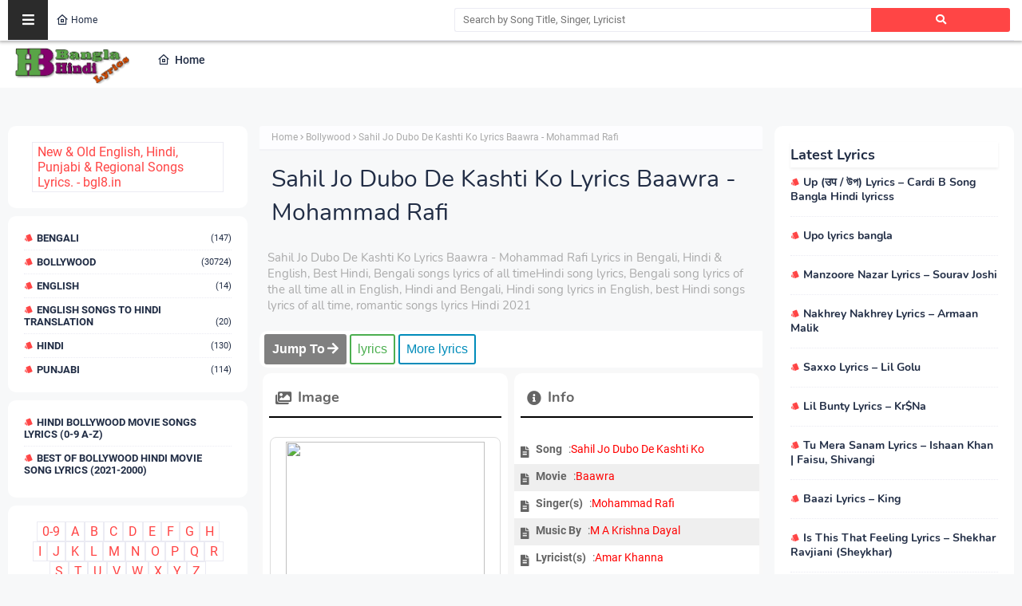

--- FILE ---
content_type: text/html; charset=utf-8
request_url: https://www.google.com/recaptcha/api2/aframe
body_size: 264
content:
<!DOCTYPE HTML><html><head><meta http-equiv="content-type" content="text/html; charset=UTF-8"></head><body><script nonce="iwjSt-olvhs49sjpt-npnw">/** Anti-fraud and anti-abuse applications only. See google.com/recaptcha */ try{var clients={'sodar':'https://pagead2.googlesyndication.com/pagead/sodar?'};window.addEventListener("message",function(a){try{if(a.source===window.parent){var b=JSON.parse(a.data);var c=clients[b['id']];if(c){var d=document.createElement('img');d.src=c+b['params']+'&rc='+(localStorage.getItem("rc::a")?sessionStorage.getItem("rc::b"):"");window.document.body.appendChild(d);sessionStorage.setItem("rc::e",parseInt(sessionStorage.getItem("rc::e")||0)+1);localStorage.setItem("rc::h",'1762135408897');}}}catch(b){}});window.parent.postMessage("_grecaptcha_ready", "*");}catch(b){}</script></body></html>

--- FILE ---
content_type: text/javascript; charset=UTF-8
request_url: https://www.bengali-hindi-lyrics.com/feeds/posts/default?alt=json-in-script&max-results=10&callback=jQuery224037309287533661406_1762135405889&_=1762135405890
body_size: 11024
content:
// API callback
jQuery224037309287533661406_1762135405889({"version":"1.0","encoding":"UTF-8","feed":{"xmlns":"http://www.w3.org/2005/Atom","xmlns$openSearch":"http://a9.com/-/spec/opensearchrss/1.0/","xmlns$blogger":"http://schemas.google.com/blogger/2008","xmlns$georss":"http://www.georss.org/georss","xmlns$gd":"http://schemas.google.com/g/2005","xmlns$thr":"http://purl.org/syndication/thread/1.0","id":{"$t":"tag:blogger.com,1999:blog-3994511747370452970"},"updated":{"$t":"2025-10-22T00:32:11.263+05:30"},"category":[{"term":"Bollywood"},{"term":"Bengali"},{"term":"Hindi"},{"term":"Punjabi"},{"term":"English Songs to Hindi Translation"},{"term":"English"},{"term":"Arabic"}],"title":{"type":"text","$t":"Lyrics in Bengali, Hindi \u0026amp; English, Best Hindi, Bengali songs lyrics of all time"},"subtitle":{"type":"html","$t":"Hindi song lyrics, Bengali song lyrics of the all time all in English, Hindi and Bengali, Hindi song lyrics in English, best Hindi songs lyrics of all time, romantic songs lyrics Hindi 2021"},"link":[{"rel":"http://schemas.google.com/g/2005#feed","type":"application/atom+xml","href":"https:\/\/www.bengali-hindi-lyrics.com\/feeds\/posts\/default"},{"rel":"self","type":"application/atom+xml","href":"https:\/\/www.blogger.com\/feeds\/3994511747370452970\/posts\/default?alt=json-in-script\u0026max-results=10"},{"rel":"alternate","type":"text/html","href":"https:\/\/www.bengali-hindi-lyrics.com\/"},{"rel":"hub","href":"http://pubsubhubbub.appspot.com/"},{"rel":"next","type":"application/atom+xml","href":"https:\/\/www.blogger.com\/feeds\/3994511747370452970\/posts\/default?alt=json-in-script\u0026start-index=11\u0026max-results=10"}],"author":[{"name":{"$t":"Unknown"},"email":{"$t":"noreply@blogger.com"},"gd$image":{"rel":"http://schemas.google.com/g/2005#thumbnail","width":"16","height":"16","src":"https:\/\/img1.blogblog.com\/img\/b16-rounded.gif"}}],"generator":{"version":"7.00","uri":"http://www.blogger.com","$t":"Blogger"},"openSearch$totalResults":{"$t":"31152"},"openSearch$startIndex":{"$t":"1"},"openSearch$itemsPerPage":{"$t":"10"},"entry":[{"id":{"$t":"tag:blogger.com,1999:blog-3994511747370452970.post-4063975849016514135"},"published":{"$t":"2022-10-29T10:45:00.001+05:30"},"updated":{"$t":"2022-10-29T10:45:23.712+05:30"},"category":[{"scheme":"http://www.blogger.com/atom/ns#","term":"English"}],"title":{"type":"text","$t":"Up (उप \/ উপ) Lyrics – Cardi B Song Bangla Hindi lyricss"},"content":{"type":"html","$t":"\n\n\n\u003Ch3 style=\"text-align: left;\"\u003EUp Lyrics – Cardi B Song Bangla Hindi lyrics\n \nin English, Best hindi songs lyrics of all time, hindi songs lyrics in english, hindi song lyrics in bengali, and Bengali Songs lyrics\u003C\/h3\u003E\u003Cspan\u003E\u003Ca name='more'\u003E\u003C\/a\u003E\u003C\/span\u003E\n\n\u003Cdiv class=\"com\"\u003E\u003Cbutton class=\"button button0\"\u003E\u003Cb\u003EJump To\u003C\/b\u003E\u003C\/button\u003E  \u003Ca href=\"#Eng\"\u003E\u003Cbutton class=\"button button1\"\u003EEnglish lyrics\u003C\/button\u003E\u003C\/a\u003E \u003Ca href=\"#Hin\"\u003E\u003Cbutton class=\"button button2\"\u003EHindi lyrics\u003C\/button\u003E\u003C\/a\u003E \u003Ca href=\"#Ben\"\u003E\u003Cbutton class=\"button button3\"\u003EBengali lyrics\u003C\/button\u003E\u003C\/a\u003E\u003C\/div\u003E\n\u003Cdiv class=\"pros-cons-container\"\u003E\u003Cdiv class=\"pros-container\"\u003E\u003Ch2 class=\"heading\"\u003EImage\u003C\/h2\u003E\u003Cul class=\"pros\"\u003E\n  \n\u003Cimg border=\"0\" data-original-height=\"300\" data-original-width=\"225\" src=\"https:\/\/img.youtube.com\/vi\/rCiBgLOcuKU\/maxresdefault.jpg\" \/\u003E\n\u003C\/ul\u003E\u003C\/div\u003E\n\u003Cdiv class=\"cons-container\"\u003E\u003Ch2 class=\"heading\"\u003EInfo\u003C\/h2\u003E\u003Cul class=\"cons\" style=\"text-align: left;\"\u003E\u003Cli\u003ESong: Up\u003C\/li\u003E\u003Cli\u003ESinger: Cardi B\u003C\/li\u003E\u003Cli\u003ELyrics: Cardi B\u003C\/li\u003E\u003Cli\u003EMusic: Cardi B\u003C\/li\u003E\u003Cli\u003ELabel: Atlantic Records\u003C\/li\u003E\u003C\/ul\u003E\u003C\/div\u003E\u003C\/div\u003E\n\n\u003Cdiv class=\"pros-cons-container\"\u003E\u003Cdiv class=\"pros2-container\"\u003E\u003Ch2 class=\"heading\" id=\"Eng\"\u003EEnglish lyrics\u003C\/h2\u003E\n\u003Cul class=\"pros\"\u003E\u003Cul class=\"pros\"\u003EUp, Up, Up (Ayy)\u003C\/ul\u003E\u003Cul class=\"pros\"\u003EUp (Uh), Up, Look (This Is Fire)\u003C\/ul\u003E\u003Cul class=\"pros\"\u003E\u003Cbr \/\u003E\u003C\/ul\u003E\u003Cul class=\"pros\"\u003EOnce Upon A Time, Man\u003C\/ul\u003E\u003Cul class=\"pros\"\u003EI Heard That I Was Ugly\u003C\/ul\u003E\u003Cul class=\"pros\"\u003ECame From A B*tch\u003C\/ul\u003E\u003Cul class=\"pros\"\u003EWho Nigga Wanna F*ck On Me\u003C\/ul\u003E\u003Cul class=\"pros\"\u003EI Said My Face Bomb, Ass Tight\u003C\/ul\u003E\u003Cul class=\"pros\"\u003ERacks Stack Up Shaq Height\u003C\/ul\u003E\u003Cul class=\"pros\"\u003EJewellery On Me, Flashlight\u003C\/ul\u003E\u003Cul class=\"pros\"\u003EI Been Lit Since Last Night\u003C\/ul\u003E\u003Cul class=\"pros\"\u003EHit Him With That Good Good\u003C\/ul\u003E\u003Cul class=\"pros\"\u003EMake A Nigga Act Right\u003C\/ul\u003E\u003Cul class=\"pros\"\u003EBroke Boys Don’t Deserve No Pussy\u003C\/ul\u003E\u003Cul class=\"pros\"\u003E(I Know That’s Right)\u003C\/ul\u003E\u003Cul class=\"pros\"\u003E\u003Cbr \/\u003E\u003C\/ul\u003E\u003Cul class=\"pros\"\u003EBig Bag Bussin’ Out The Bentley Bentayga\u003C\/ul\u003E\u003Cul class=\"pros\"\u003EMan, Balenciaga Bardi Back\u003C\/ul\u003E\u003Cul class=\"pros\"\u003EAnd All These Bitches F*cked\u003C\/ul\u003E\u003Cul class=\"pros\"\u003EIt’s Big Bags Bussin’\u003C\/ul\u003E\u003Cul class=\"pros\"\u003EOut The Bentley Bentayga, Man\u003C\/ul\u003E\u003Cul class=\"pros\"\u003EBirkin Bag, Bardi Back\u003C\/ul\u003E\u003Cul class=\"pros\"\u003EAnd All You Bitches F*cked (Woo)\u003C\/ul\u003E\u003Cul class=\"pros\"\u003E\u003Cbr \/\u003E\u003C\/ul\u003E\u003Cul class=\"pros\"\u003EIf It’s Up, Then It’s Up\u003C\/ul\u003E\u003Cul class=\"pros\"\u003EThen It’s Up, Then It’s Stuck\u003C\/ul\u003E\u003Cul class=\"pros\"\u003EIf It’s Up, Then It’s Up\u003C\/ul\u003E\u003Cul class=\"pros\"\u003EThen It’s Up, Then It’s Stuck, Huh (Ayy)\u003C\/ul\u003E\u003Cul class=\"pros\"\u003EUp, Then It’s Up, If It’s Up\u003C\/ul\u003E\u003Cul class=\"pros\"\u003EThen It’s Stuck (Huh)\u003C\/ul\u003E\u003Cul class=\"pros\"\u003EIf It’s Up, Then It’s Up\u003C\/ul\u003E\u003Cul class=\"pros\"\u003EThen It’s Up, Then It’s Stuck, Huh (Woo)\u003C\/ul\u003E\u003Cul class=\"pros\"\u003E\u003Cbr \/\u003E\u003C\/ul\u003E\u003Cul class=\"pros\"\u003EI Could Make The Party Hot\u003C\/ul\u003E\u003Cul class=\"pros\"\u003EI Could Make Your Body Rock\u003C\/ul\u003E\u003Cul class=\"pros\"\u003EBitches Say They F*ckin’ With Me\u003C\/ul\u003E\u003Cul class=\"pros\"\u003EChances Are They Probably Not\u003C\/ul\u003E\u003Cul class=\"pros\"\u003EIf I Had A Dick\u003C\/ul\u003E\u003Cul class=\"pros\"\u003EYou’d Probably Lick It Like A Lollipop\u003C\/ul\u003E\u003Cul class=\"pros\"\u003EHoes Speakin’ Cap-Enese\u003C\/ul\u003E\u003Cul class=\"pros\"\u003EHit ‘Em With Karate Chop\u003C\/ul\u003E\u003Cul class=\"pros\"\u003EI’m Forever Poppin’ Shit\u003C\/ul\u003E\u003Cul class=\"pros\"\u003EPullin’ Up And Droppin’ Shit\u003C\/ul\u003E\u003Cul class=\"pros\"\u003EGotta Argue With Him\u003C\/ul\u003E\u003Cul class=\"pros\"\u003E‘Cause A Nigga Love A Toxic Bitch\u003C\/ul\u003E\u003Cul class=\"pros\"\u003ENiggas Out Here Playin’\u003C\/ul\u003E\u003Cul class=\"pros\"\u003EGotta Make ‘Em Understand\u003C\/ul\u003E\u003Cul class=\"pros\"\u003EIf Ain’t No Ring On My Finger\u003C\/ul\u003E\u003Cul class=\"pros\"\u003EYou Ain’t Goin’ On My ‘Gram\u003C\/ul\u003E\u003Cul class=\"pros\"\u003EI Said My Face Bomb, Ass Tight\u003C\/ul\u003E\u003Cul class=\"pros\"\u003ERacks Stack Up Shaq Height (Yeah)\u003C\/ul\u003E\u003Cul class=\"pros\"\u003EJewellery On Me, Flashlight (Huh)\u003C\/ul\u003E\u003Cul class=\"pros\"\u003EI Been Lit Since Last Night (Woo)\u003C\/ul\u003E\u003Cul class=\"pros\"\u003EHit Him With That Good Good\u003C\/ul\u003E\u003Cul class=\"pros\"\u003EMake A Nigga Act Right (Ah)\u003C\/ul\u003E\u003Cul class=\"pros\"\u003EBroke Boys Don’t Deserve No Pussy\u003C\/ul\u003E\u003Cul class=\"pros\"\u003E(I Know That’s Right)\u003C\/ul\u003E\u003Cul class=\"pros\"\u003E\u003Cbr \/\u003E\u003C\/ul\u003E\u003Cul class=\"pros\"\u003EBig Bag Bussin’ Out The Bentley Bentayga\u003C\/ul\u003E\u003Cul class=\"pros\"\u003EMan, Balenciaga Bardi Back\u003C\/ul\u003E\u003Cul class=\"pros\"\u003EAnd All These Bitches F*cked (Woo)\u003C\/ul\u003E\u003Cul class=\"pros\"\u003EIt’s Big Bags Bussin’\u003C\/ul\u003E\u003Cul class=\"pros\"\u003EOut The Bentley Bentayga, Man\u003C\/ul\u003E\u003Cul class=\"pros\"\u003EBirkin Bag, Bardi Back\u003C\/ul\u003E\u003Cul class=\"pros\"\u003EAnd All You Bitches F*cked\u003C\/ul\u003E\u003Cul class=\"pros\"\u003E\u003Cbr \/\u003E\u003C\/ul\u003E\u003Cul class=\"pros\"\u003EIf It’s Up, Then It’s Up\u003C\/ul\u003E\u003Cul class=\"pros\"\u003EThen It’s Up, Then It’s Stuck\u003C\/ul\u003E\u003Cul class=\"pros\"\u003EIf It’s Up, Then It’s Up\u003C\/ul\u003E\u003Cul class=\"pros\"\u003EThen It’s Up, Then It’s Stuck, Huh (Ayy)\u003C\/ul\u003E\u003Cul class=\"pros\"\u003EUp, Then It’s Up, If It’s Up\u003C\/ul\u003E\u003Cul class=\"pros\"\u003EThen It’s Stuck\u003C\/ul\u003E\u003Cul class=\"pros\"\u003EIf It’s Up, Then It’s Up\u003C\/ul\u003E\u003Cul class=\"pros\"\u003EThen It’s Up, Then It’s Stuck, Huh (Ayy)\u003C\/ul\u003E\u003Cul class=\"pros\"\u003E\u003Cbr \/\u003E\u003C\/ul\u003E\u003Cul class=\"pros\"\u003EBitches Ain’t F*ckin’ With Me\u003C\/ul\u003E\u003Cul class=\"pros\"\u003ENow And I Can See Why\u003C\/ul\u003E\u003Cul class=\"pros\"\u003EDirty-Ass, Dusty-Ass Bitch\u003C\/ul\u003E\u003Cul class=\"pros\"\u003EYou Got Pink Eye\u003C\/ul\u003E\u003Cul class=\"pros\"\u003EBitches Want Smoke Until\u003C\/ul\u003E\u003Cul class=\"pros\"\u003EI Bring It To They Doorstep\u003C\/ul\u003E\u003Cul class=\"pros\"\u003ETell That Bitch Back Back\u003C\/ul\u003E\u003Cul class=\"pros\"\u003EBreath Smell Like Horse Sex (Ha)\u003C\/ul\u003E\u003Cul class=\"pros\"\u003EPut It On Him Now\u003C\/ul\u003E\u003Cul class=\"pros\"\u003EHe Will Never Be The Same (He Won’t)\u003C\/ul\u003E\u003Cul class=\"pros\"\u003ETatted On My Ass\u003C\/ul\u003E\u003Cul class=\"pros\"\u003E‘Cause I Really Like The Pain (Ah)\u003C\/ul\u003E\u003Cul class=\"pros\"\u003EHe Nutted On My Butt, I Said,\u003C\/ul\u003E\u003Cul class=\"pros\"\u003EI’m Glad That You Came”\u003C\/ul\u003E\u003Cul class=\"pros\"\u003EIf That Nigga Had A Twin\u003C\/ul\u003E\u003Cul class=\"pros\"\u003EI Would Let ‘Em Run A Train (Skrrt)\u003C\/ul\u003E\u003Cul class=\"pros\"\u003E\u003Cbr \/\u003E\u003C\/ul\u003E\u003Cul class=\"pros\"\u003EBig Bag Bussin’\u003C\/ul\u003E\u003Cul class=\"pros\"\u003EOut The Bentley Bentayga\u003C\/ul\u003E\u003Cul class=\"pros\"\u003EMan, Balenciaga Bardi Back\u003C\/ul\u003E\u003Cul class=\"pros\"\u003EAnd All These Bitches F*cked (Woo)\u003C\/ul\u003E\u003Cul class=\"pros\"\u003EIt’s Big Bags Bussin’\u003C\/ul\u003E\u003Cul class=\"pros\"\u003EOut The Bentley Bentayga, Man\u003C\/ul\u003E\u003Cul class=\"pros\"\u003EBirkin Bag, Bardi Back\u003C\/ul\u003E\u003Cul class=\"pros\"\u003EAnd All You Bitches F*cked (Ooh)\u003C\/ul\u003E\u003Cul class=\"pros\"\u003E\u003Cbr \/\u003E\u003C\/ul\u003E\u003Cul class=\"pros\"\u003EIf It’s Up, Then It’s Up\u003C\/ul\u003E\u003Cul class=\"pros\"\u003EThen It’s Up, Then It’s Stuck\u003C\/ul\u003E\u003Cul class=\"pros\"\u003EIf It’s Up, Then It’s Up\u003C\/ul\u003E\u003Cul class=\"pros\"\u003EThen It’s Up, Then It’s Stuck, Huh (Woo)\u003C\/ul\u003E\u003Cul class=\"pros\"\u003EUp, Then It’s Up, If It’s Up\u003C\/ul\u003E\u003Cul class=\"pros\"\u003EThen It’s Stuck (Woo)\u003C\/ul\u003E\u003Cul class=\"pros\"\u003EIf It’s Up, Then It’s Up\u003C\/ul\u003E\u003Cul class=\"pros\"\u003EThen It’s Up, Then It’s Stuck, Huh\u003C\/ul\u003E\u003Cul class=\"pros\"\u003E\u003Cbr \/\u003E\u003C\/ul\u003E\u003Cul class=\"pros\"\u003ELook, Gotta Play It Safe, Huh\u003C\/ul\u003E\u003Cul class=\"pros\"\u003ENo Face, No Case\u003C\/ul\u003E\u003C\/ul\u003E\u003C\/div\u003E\n\u003Cdiv class=\"cons2-container\"\u003E\n\u003Ch2 class=\"heading\"\u003EYoutube Video\u003C\/h2\u003E\n\u003Cul class=\"cons\"\u003E\n\n \u003Ciframe allowfullscreen=\"\" class=\"BLOG_video_class\" height=\"189\" src=\"https:\/\/www.youtube.com\/embed\/rCiBgLOcuKU\" width=\"285\" youtube-src-id=\"rCiBgLOcuKU\"\u003E\u003C\/iframe\u003E\n\u003C\/ul\u003E\u003C\/div\u003E\u003C\/div\u003E\n\n\u003Cdiv class=\"pros-cons-container\"\u003E\u003Cdiv class=\"pros3-container\"\u003E\u003Ch2 class=\"heading\" id=\"Hin\"\u003EHindi lyrics\u003C\/h2\u003E\n\u003Cul class=\"pros\"\u003E\n  \n  soon\n  \n  \u003C\/ul\u003E\u003C\/div\u003E\n\u003Cdiv class=\"cons3-container\"\u003E\n\u003Ch2 class=\"heading\" id=\"Ben\"\u003EBengali lyrics\u003C\/h2\u003E\n\u003Cul class=\"cons\"\u003E\n  \n  soon\n  \n  \u003C\/ul\u003E\u003C\/div\u003E\u003C\/div\u003E\n\n  "},"link":[{"rel":"edit","type":"application/atom+xml","href":"https:\/\/www.blogger.com\/feeds\/3994511747370452970\/posts\/default\/4063975849016514135"},{"rel":"self","type":"application/atom+xml","href":"https:\/\/www.blogger.com\/feeds\/3994511747370452970\/posts\/default\/4063975849016514135"},{"rel":"alternate","type":"text/html","href":"https:\/\/www.bengali-hindi-lyrics.com\/2022\/10\/up-lyrics-cardi-b-song-bangla-hindi.html","title":"Up (उप \/ উপ) Lyrics – Cardi B Song Bangla Hindi lyricss"}],"author":[{"name":{"$t":"Unknown"},"email":{"$t":"noreply@blogger.com"},"gd$image":{"rel":"http://schemas.google.com/g/2005#thumbnail","width":"16","height":"16","src":"https:\/\/img1.blogblog.com\/img\/b16-rounded.gif"}}],"media$thumbnail":{"xmlns$media":"http://search.yahoo.com/mrss/","url":"https:\/\/img.youtube.com\/vi\/rCiBgLOcuKU\/default.jpg","height":"72","width":"72"}},{"id":{"$t":"tag:blogger.com,1999:blog-3994511747370452970.post-6235202756199044549"},"published":{"$t":"2022-10-29T10:42:00.004+05:30"},"updated":{"$t":"2022-10-29T10:42:53.416+05:30"},"category":[{"scheme":"http://www.blogger.com/atom/ns#","term":"Bengali"}],"title":{"type":"text","$t":"Upo lyrics bangla"},"content":{"type":"html","$t":"\u003Cscript\u003Evar ListT = 'sadasdasdadasd'\u003C\/script\u003E\n\n\u003Cdiv class=\"com\"\u003E\u003Cbutton class=\"button button0\"\u003E\u003Cb\u003EJump To\u003C\/b\u003E\u003C\/button\u003E  \u003Ca href=\"#Lyrics\"\u003E\u003Cbutton class=\"button button1\"\u003Elyrics\u003C\/button\u003E\u003C\/a\u003E  \u003Ca href=\"#More\"\u003E\u003Cbutton class=\"button button2\"\u003EMore lyrics\u003C\/button\u003E\u003C\/a\u003E\u003C\/div\u003E\n\u003Cdiv class=\"pros-cons-container\"\u003E\u003Cdiv class=\"pros-container\"\u003E\u003Ch2 class=\"heading\"\u003EImage\u003C\/h2\u003E\u003Cul class=\"pros\"\u003E\n  \n\u003Cimg border=\"0\" data-original-height=\"300\" data-original-width=\"225\" src=\"https:\/\/img.youtube.com\/vi\/MCVDTLMQBmc\/maxresdefault.jpg\" \/\u003E\n\u003C\/ul\u003E\n\u003Cul class=\"pros\"\u003E\n  \nImage Lyrics\n\u003C\/ul\u003E\n\u003C\/div\u003E\n\u003Cdiv class=\"cons-container\"\u003E\u003Ch2 class=\"heading\"\u003EInfo\u003C\/h2\u003E\u003Cul class=\"cons\" style=\"text-align: left;\"\u003E\u003Cul class=\"cons\"\u003EAnkan Kumar - Voice and Guitar\u003C\/ul\u003E\u003Cul class=\"cons\"\u003EHasin Aryan - Drums\u003C\/ul\u003E\u003Cul class=\"cons\"\u003EIbon Ibtesham - Keys\u003C\/ul\u003E\u003Cul class=\"cons\"\u003ESayad Azmaine - Bass\u003C\/ul\u003E\u003Cul class=\"cons\"\u003EChayan Chakraborty - Guitar\u003C\/ul\u003E\u003Cul class=\"cons\"\u003EDipta Pritam Nath -\u0026nbsp; Percussion and Backing Voice\u003C\/ul\u003E\u003C\/ul\u003E\u003C\/div\u003E\u003C\/div\u003E\n\n\u003Cdiv class=\"pros-cons-container\"\u003E\u003Cdiv class=\"pros2-container\"\u003E\u003Ch2 class=\"heading\" id=\"Lyrics\"\u003Elyrics\u003C\/h2\u003E\n\u003Cul class=\"pros\" id=\"advertisement\"\u003E\u003Cp class=\"mxm-lyrics__content \" style=\"background-color: white; box-sizing: border-box; color: #2c3e50; font-family: -apple-system, BlinkMacSystemFont, \u0026quot;Segoe UI\u0026quot;, Roboto, Oxygen, Ubuntu, Cantarell, \u0026quot;Open Sans\u0026quot;, \u0026quot;Helvetica Neue\u0026quot;, sans-serif; font-size: 18px; line-height: 1.7; margin: 0px; padding-top: 0px; user-select: initial !important; white-space: pre-wrap; word-break: break-word;\"\u003E\u003Cspan class=\"lyrics__content__ok\" style=\"box-sizing: border-box; user-select: initial !important;\"\u003Eকত করে বলি তোমাকে\nদেখা দাও না, থেকে যাও না\nবলে কয়ে বেলা হয়ে যায়\u003C\/span\u003E\u003C\/p\u003E\u003Cdiv style=\"background-color: white; box-sizing: border-box; color: #4e5860; font-family: -apple-system, BlinkMacSystemFont, \u0026quot;Segoe UI\u0026quot;, Roboto, Oxygen, Ubuntu, Cantarell, \u0026quot;Open Sans\u0026quot;, \u0026quot;Helvetica Neue\u0026quot;, sans-serif; font-size: 15px; user-select: initial !important;\"\u003E\u003Cdiv class=\"inline_video_ad_container_container\" style=\"box-sizing: border-box; user-select: initial !important;\"\u003E\u003Cdiv id=\"inline_video_ad_container\" style=\"box-sizing: border-box; user-select: initial !important;\"\u003E\u003Cdiv class=\"\" style=\"box-sizing: border-box; line-height: 0; user-select: initial !important;\"\u003E\u003Cdiv id=\"div_gpt_ad_outofpage_musixmatch_desktop_lyrics\" style=\"box-sizing: border-box; user-select: initial !important;\"\u003E\u003C\/div\u003E\u003C\/div\u003E\u003C\/div\u003E\u003C\/div\u003E\u003Cp class=\"mxm-lyrics__content \" style=\"box-sizing: border-box; color: #2c3e50; font-size: 18px; line-height: 1.7; margin: 0px; padding-top: 0px; user-select: initial !important; white-space: pre-wrap; word-break: break-word;\"\u003E\u003Cspan class=\"lyrics__content__ok\" style=\"box-sizing: border-box; user-select: initial !important;\"\u003Eফিরে চাও না, কেন চাও না?\n\nকত করে বলি তোমাকে\nদেখা দাও না, থেকে যাও না\nবলে কয়ে বেলা হয়ে যায়\nফিরে চাও না, কেন চাও না?\n\nধার লেগে হাত যেন কাটে না তোমার\nএই ভেবে ভেবে রাত কেটে যায়\nলাল দেখা কাল হয়ে বৃষ্টি নামে\nআর মেঘগুলো ক্ষয়ে ক্ষয়ে যায়\n\nধার লেগে হাত যেন কাটে না তোমার\nএই ভেবে ভেবে রাত কেটে যায়\nলাল দেখা কাল হয়ে বৃষ্টি নামে\nআর মেঘগুলো ক্ষয়ে ক্ষয়ে যায়\n\nকী এক ঝড়, সে যে থামবে কবে?\nআমি সারাদিন বসে জানালায়\nযোগ-বিয়োগ করে আর কি হবে?\nযদি ভাগ করে সুখে থাকা যায়\n\nথেকে যাও না, কেন চাও না\nবলে গেলে কি এসে যায়?\nফিরে চাও না, কেন চাও না?\nনা বেশি দেরি হয়ে যায়\u003C\/span\u003E\u003C\/p\u003E\u003C\/div\u003E\u003C\/ul\u003E\u003C\/div\u003E\n\u003Cdiv class=\"cons2-container\"\u003E\n\u003Ch2 class=\"heading\"\u003EYoutube Video\u003C\/h2\u003E\n\u003Cul class=\"cons\"\u003E\n\n \u003Ciframe allowfullscreen=\"\" class=\"BLOG_video_class\" height=\"189\" src=\"https:\/\/www.youtube.com\/embed\/MCVDTLMQBmc\" width=\"285\" youtube-src-id=\"soooooooooooooooooooon\"\u003E\u003C\/iframe\u003E\n\u003C\/ul\u003E\u003C\/div\u003E\u003C\/div\u003E\n\n\u003Cdiv class=\"pros-cons-container\"\u003E\u003Cdiv class=\"pros3-container\"\u003E\u003Ch2 class=\"heading\" id=\"Hin\"\u003Elyrics\u003C\/h2\u003E\n\u003Cul class=\"pros\"\u003E\n  \n  soon\n  \n  \u003C\/ul\u003E\u003C\/div\u003E\n\u003Cdiv class=\"cons3-container\"\u003E\n\u003Ch2 class=\"heading\" id=\"Ben\"\u003Elyrics\u003C\/h2\u003E\n\u003Cul class=\"cons\"\u003E\n  \n  soon\n  \n  \u003C\/ul\u003E\u003C\/div\u003E\u003C\/div\u003E"},"link":[{"rel":"edit","type":"application/atom+xml","href":"https:\/\/www.blogger.com\/feeds\/3994511747370452970\/posts\/default\/6235202756199044549"},{"rel":"self","type":"application/atom+xml","href":"https:\/\/www.blogger.com\/feeds\/3994511747370452970\/posts\/default\/6235202756199044549"},{"rel":"alternate","type":"text/html","href":"https:\/\/www.bengali-hindi-lyrics.com\/2022\/10\/upo-lyrics-bangla.html","title":"Upo lyrics bangla"}],"author":[{"name":{"$t":"Unknown"},"email":{"$t":"noreply@blogger.com"},"gd$image":{"rel":"http://schemas.google.com/g/2005#thumbnail","width":"16","height":"16","src":"https:\/\/img1.blogblog.com\/img\/b16-rounded.gif"}}],"media$thumbnail":{"xmlns$media":"http://search.yahoo.com/mrss/","url":"https:\/\/img.youtube.com\/vi\/MCVDTLMQBmc\/default.jpg","height":"72","width":"72"}},{"id":{"$t":"tag:blogger.com,1999:blog-3994511747370452970.post-4112750620011414887"},"published":{"$t":"2022-05-19T12:53:00.002+05:30"},"updated":{"$t":"2022-05-19T12:53:21.009+05:30"},"category":[{"scheme":"http://www.blogger.com/atom/ns#","term":"Hindi"}],"title":{"type":"text","$t":"Manzoore Nazar Lyrics – Sourav Joshi"},"content":{"type":"html","$t":"\u003Cscript\u003Evar ListT = 'sadasdasdadasd'\u003C\/script\u003E\n\n\u003Cdiv class=\"com\"\u003E\u003Cbutton class=\"button button0\"\u003E\u003Cb\u003EJump To\u003C\/b\u003E\u003C\/button\u003E  \u003Ca href=\"#Lyrics\"\u003E\u003Cbutton class=\"button button1\"\u003Elyrics\u003C\/button\u003E\u003C\/a\u003E  \u003Ca href=\"#More\"\u003E\u003Cbutton class=\"button button2\"\u003EMore lyrics\u003C\/button\u003E\u003C\/a\u003E\u003C\/div\u003E\n\u003Cdiv class=\"pros-cons-container\"\u003E\u003Cdiv class=\"pros-container\"\u003E\u003Ch2 class=\"heading\"\u003EImage\u003C\/h2\u003E\u003Cul class=\"pros\"\u003E\n  \n\u003Cimg border=\"0\" data-original-height=\"300\" data-original-width=\"225\" src=\"https:\/\/img.youtube.com\/vi\/gtnnUO_coJE\/maxresdefault.jpg\" \/\u003E\n\u003C\/ul\u003E\n\u003Cul class=\"pros\"\u003E\n  \nImage Lyrics\n\u003C\/ul\u003E\n\u003C\/div\u003E\n\u003Cdiv class=\"cons-container\"\u003E\u003Ch2 class=\"heading\"\u003EInfo\u003C\/h2\u003E\u003Cul class=\"cons\" style=\"text-align: left;\"\u003E\u003Cli\u003ESong:\u003Cspan style=\"white-space: pre;\"\u003E\t\u003C\/span\u003EManzoore Nazar\u003C\/li\u003E\u003Cli\u003ESinger:\u003Cspan style=\"white-space: pre;\"\u003E\t\u003C\/span\u003ESaaj Bhatt, Srishti Bhandari\u003C\/li\u003E\u003Cli\u003ELyrics:\u003Cspan style=\"white-space: pre;\"\u003E\t\u003C\/span\u003EAmjad Nadeem\u003C\/li\u003E\u003Cli\u003EMusic:\u003Cspan style=\"white-space: pre;\"\u003E\t\u003C\/span\u003EAmjad Nadeem Aamir\u003C\/li\u003E\u003Cli\u003EStarring:\u003Cspan style=\"white-space: pre;\"\u003E\t\u003C\/span\u003ESourav Joshi, Priya Dhapa\u003C\/li\u003E\u003Cli\u003ELabel:\u003Cspan style=\"white-space: pre;\"\u003E\t\u003C\/span\u003EVoila Digi\u003C\/li\u003E\u003C\/ul\u003E\u003C\/div\u003E\u003C\/div\u003E\n\n\u003Cdiv class=\"pros-cons-container\"\u003E\u003Cdiv class=\"pros2-container\"\u003E\u003Ch2 class=\"heading\" id=\"Lyrics\"\u003Elyrics\u003C\/h2\u003E\n\u003Cul class=\"pros\" id=\"advertisement\"\u003E\u003Cul class=\"pros\" id=\"advertisement\"\u003EEk Akela Yaar Mera Tu\u003C\/ul\u003E\u003Cul class=\"pros\" id=\"advertisement\"\u003EIklauta Pyar Mera Tu\u003C\/ul\u003E\u003Cul class=\"pros\" id=\"advertisement\"\u003ETujhe Dekh Ke\u003C\/ul\u003E\u003Cul class=\"pros\" id=\"advertisement\"\u003EDil Bekaabu Ho Gaya\u003C\/ul\u003E\u003Cul class=\"pros\" id=\"advertisement\"\u003E\u003Cbr \/\u003E\u003C\/ul\u003E\u003Cul class=\"pros\" id=\"advertisement\"\u003EEk Tera Saath Hi Hona\u003C\/ul\u003E\u003Cul class=\"pros\" id=\"advertisement\"\u003ETu Lagda Sab Toh Sohna\u003C\/ul\u003E\u003Cul class=\"pros\" id=\"advertisement\"\u003ENa Jaanu Kaisa Jaadu Ho Gaya\u003C\/ul\u003E\u003Cul class=\"pros\" id=\"advertisement\"\u003E\u003Cbr \/\u003E\u003C\/ul\u003E\u003Cul class=\"pros\" id=\"advertisement\"\u003EDil Na Koyi Farmaish Kare\u003C\/ul\u003E\u003Cul class=\"pros\" id=\"advertisement\"\u003EDil Na Koyi Aazmaish Kare\u003C\/ul\u003E\u003Cul class=\"pros\" id=\"advertisement\"\u003EJabse Tera Deedar Ho Gaya\u003C\/ul\u003E\u003Cul class=\"pros\" id=\"advertisement\"\u003E\u003Cbr \/\u003E\u003C\/ul\u003E\u003Cul class=\"pros\" id=\"advertisement\"\u003EManzoore Nazar Manzoor-E-Nazar\u003C\/ul\u003E\u003Cul class=\"pros\" id=\"advertisement\"\u003EManzoor-E-Nazar Ho Gaya Ek Tu\u003C\/ul\u003E\u003Cul class=\"pros\" id=\"advertisement\"\u003EManzoor-E-Nazar Manzoor-E-Nazar\u003C\/ul\u003E\u003Cul class=\"pros\" id=\"advertisement\"\u003EManzoor-E-Nazar Ho Gaya\u003C\/ul\u003E\u003Cul class=\"pros\" id=\"advertisement\"\u003E\u003Cbr \/\u003E\u003C\/ul\u003E\u003Cul class=\"pros\" id=\"advertisement\"\u003EHo Woh Kehnda Mainu Pyar Karda Ae\u003C\/ul\u003E\u003Cul class=\"pros\" id=\"advertisement\"\u003EHo Haaye Ni Meri Utte Marda Ae\u003C\/ul\u003E\u003Cul class=\"pros\" id=\"advertisement\"\u003EAb Shauk Na Mehfilon Ka\u003C\/ul\u003E\u003Cul class=\"pros\" id=\"advertisement\"\u003EMaine Khud Ko Sab Se Roka\u003C\/ul\u003E\u003Cul class=\"pros\" id=\"advertisement\"\u003EKuchh Fark Sa Jeene Mein Ab Ho Gaya\u003C\/ul\u003E\u003Cul class=\"pros\" id=\"advertisement\"\u003E\u003Cbr \/\u003E\u003C\/ul\u003E\u003Cul class=\"pros\" id=\"advertisement\"\u003EDil Na Koyi Farmaish Kare\u003C\/ul\u003E\u003Cul class=\"pros\" id=\"advertisement\"\u003EDil Na Koyi Aazmaish Kare\u003C\/ul\u003E\u003Cul class=\"pros\" id=\"advertisement\"\u003EJab Se Tera Deedar Ho Gaya\u003C\/ul\u003E\u003Cul class=\"pros\" id=\"advertisement\"\u003E\u003Cbr \/\u003E\u003C\/ul\u003E\u003Cul class=\"pros\" id=\"advertisement\"\u003EManzoore Nazar Manzoor-E-Nazar\u003C\/ul\u003E\u003Cul class=\"pros\" id=\"advertisement\"\u003EManzoor-E-Nazar Ho Gaya Ek Tu\u003C\/ul\u003E\u003Cul class=\"pros\" id=\"advertisement\"\u003EManzoor-E-Nazar Manzoor-E-Nazar\u003C\/ul\u003E\u003Cul class=\"pros\" id=\"advertisement\"\u003EManzoor-E-Nazar Ho Gaya\u003C\/ul\u003E\u003Cul class=\"pros\" id=\"advertisement\"\u003E\u003Cbr \/\u003E\u003C\/ul\u003E\u003Cul class=\"pros\" id=\"advertisement\"\u003EEk Akela Yaar Mera Tu\u003C\/ul\u003E\u003Cul class=\"pros\" id=\"advertisement\"\u003EIklauta Pyar Mera Tu\u003C\/ul\u003E\u003Cul class=\"pros\" id=\"advertisement\"\u003ETujhe Dekh Ke\u003C\/ul\u003E\u003Cul class=\"pros\" id=\"advertisement\"\u003EDil Bekaabu Ho Gaya\u003C\/ul\u003E\u003Cul class=\"pros\" id=\"advertisement\"\u003E\u003Cbr \/\u003E\u003C\/ul\u003E\u003Cul class=\"pros\" id=\"advertisement\"\u003EEk Tera Saath Hi Hona\u003C\/ul\u003E\u003Cul class=\"pros\" id=\"advertisement\"\u003ETu Lagda Sab Toh Sohna\u003C\/ul\u003E\u003Cul class=\"pros\" id=\"advertisement\"\u003ENa Jaanu Kaisa Jaadu Ho Gaya\u003C\/ul\u003E\u003Cul class=\"pros\" id=\"advertisement\"\u003E\u003Cbr \/\u003E\u003C\/ul\u003E\u003Cul class=\"pros\" id=\"advertisement\"\u003EDil Na Koyi Farmaish Kare\u003C\/ul\u003E\u003Cul class=\"pros\" id=\"advertisement\"\u003EDil Na Koyi Aazmaish Kare\u003C\/ul\u003E\u003Cul class=\"pros\" id=\"advertisement\"\u003EJabse Tera Deedar Ho Gaya\u003C\/ul\u003E\u003Cul class=\"pros\" id=\"advertisement\"\u003E\u003Cbr \/\u003E\u003C\/ul\u003E\u003Cul class=\"pros\" id=\"advertisement\"\u003EManzoor-E-Nazar Manzoor-E-Nazar\u003C\/ul\u003E\u003Cul class=\"pros\" id=\"advertisement\"\u003EManzoor-E-Nazar Ho Gaya Ek Tu\u003C\/ul\u003E\u003Cul class=\"pros\" id=\"advertisement\"\u003EManzoor-E-Nazar Manzoor-E-Nazar\u003C\/ul\u003E\u003Cul class=\"pros\" id=\"advertisement\"\u003EManzoor-E-Nazar Ho Gaya\u003C\/ul\u003E\u003C\/ul\u003E\u003C\/div\u003E\n\u003Cdiv class=\"cons2-container\"\u003E\n\u003Ch2 class=\"heading\"\u003EYoutube Video\u003C\/h2\u003E\n\u003Cul class=\"cons\"\u003E\n\n \u003Ciframe allowfullscreen=\"\" class=\"BLOG_video_class\" height=\"189\" src=\"https:\/\/www.youtube.com\/embed\/gtnnUO_coJE\" width=\"285\" youtube-src-id=\"soooooooooooooooooooon\"\u003E\u003C\/iframe\u003E\n\u003C\/ul\u003E\u003C\/div\u003E\u003C\/div\u003E\n\n\u003Cdiv class=\"pros-cons-container\"\u003E\u003Cdiv class=\"pros3-container\"\u003E\u003Ch2 class=\"heading\" id=\"Hin\"\u003Elyrics\u003C\/h2\u003E\n\u003Cul class=\"pros\"\u003E\n  \n  soon\n  \n  \u003C\/ul\u003E\u003C\/div\u003E\n\u003Cdiv class=\"cons3-container\"\u003E\n\u003Ch2 class=\"heading\" id=\"Ben\"\u003Elyrics\u003C\/h2\u003E\n\u003Cul class=\"cons\"\u003E\n  \n  soon\n  \n  \u003C\/ul\u003E\u003C\/div\u003E\u003C\/div\u003E"},"link":[{"rel":"edit","type":"application/atom+xml","href":"https:\/\/www.blogger.com\/feeds\/3994511747370452970\/posts\/default\/4112750620011414887"},{"rel":"self","type":"application/atom+xml","href":"https:\/\/www.blogger.com\/feeds\/3994511747370452970\/posts\/default\/4112750620011414887"},{"rel":"alternate","type":"text/html","href":"https:\/\/www.bengali-hindi-lyrics.com\/2022\/05\/manzoore-nazar-lyrics-sourav-joshi.html","title":"Manzoore Nazar Lyrics – Sourav Joshi"}],"author":[{"name":{"$t":"Unknown"},"email":{"$t":"noreply@blogger.com"},"gd$image":{"rel":"http://schemas.google.com/g/2005#thumbnail","width":"16","height":"16","src":"https:\/\/img1.blogblog.com\/img\/b16-rounded.gif"}}],"media$thumbnail":{"xmlns$media":"http://search.yahoo.com/mrss/","url":"https:\/\/img.youtube.com\/vi\/gtnnUO_coJE\/default.jpg","height":"72","width":"72"}},{"id":{"$t":"tag:blogger.com,1999:blog-3994511747370452970.post-489717538081632179"},"published":{"$t":"2022-05-19T12:52:00.004+05:30"},"updated":{"$t":"2022-05-19T12:52:41.129+05:30"},"category":[{"scheme":"http://www.blogger.com/atom/ns#","term":"Hindi"}],"title":{"type":"text","$t":"Nakhrey Nakhrey Lyrics – Armaan Malik"},"content":{"type":"html","$t":"\u003Cscript\u003Evar ListT = 'sadasdasdadasd'\u003C\/script\u003E\n\n\u003Cdiv class=\"com\"\u003E\u003Cbutton class=\"button button0\"\u003E\u003Cb\u003EJump To\u003C\/b\u003E\u003C\/button\u003E  \u003Ca href=\"#Lyrics\"\u003E\u003Cbutton class=\"button button1\"\u003Elyrics\u003C\/button\u003E\u003C\/a\u003E  \u003Ca href=\"#More\"\u003E\u003Cbutton class=\"button button2\"\u003EMore lyrics\u003C\/button\u003E\u003C\/a\u003E\u003C\/div\u003E\n\u003Cdiv class=\"pros-cons-container\"\u003E\u003Cdiv class=\"pros-container\"\u003E\u003Ch2 class=\"heading\"\u003EImage\u003C\/h2\u003E\u003Cul class=\"pros\"\u003E\n  \n\u003Cimg border=\"0\" data-original-height=\"300\" data-original-width=\"225\" src=\"https:\/\/img.youtube.com\/vi\/zC82mNsdTAM\/maxresdefault.jpg\" \/\u003E\n\u003C\/ul\u003E\n\u003Cul class=\"pros\"\u003E\n  \nImage Lyrics\n\u003C\/ul\u003E\n\u003C\/div\u003E\n\u003Cdiv class=\"cons-container\"\u003E\u003Ch2 class=\"heading\"\u003EInfo\u003C\/h2\u003E\u003Cul class=\"cons\" style=\"text-align: left;\"\u003E\u003Cli\u003ESong:\u003Cspan style=\"white-space: pre;\"\u003E\t\u003C\/span\u003ENakhrey Nakhrey\u003C\/li\u003E\u003Cli\u003ESinger:\u003Cspan style=\"white-space: pre;\"\u003E\t\u003C\/span\u003EArmaan Malik\u003C\/li\u003E\u003Cli\u003ELyrics:\u003Cspan style=\"white-space: pre;\"\u003E\t\u003C\/span\u003EShayra Apoorva\u003C\/li\u003E\u003Cli\u003EMusic:\u003Cspan style=\"white-space: pre;\"\u003E\t\u003C\/span\u003EAbhijeet Srivastava\u003C\/li\u003E\u003Cli\u003EStarring:\u003Cspan style=\"white-space: pre;\"\u003E\t\u003C\/span\u003EArmaan Malik, Shalini Pandey\u003C\/li\u003E\u003Cli\u003ELabel:\u003Cspan style=\"white-space: pre;\"\u003E\t\u003C\/span\u003EArmaan Malik\u003C\/li\u003E\u003C\/ul\u003E\u003C\/div\u003E\u003C\/div\u003E\n\n\u003Cdiv class=\"pros-cons-container\"\u003E\u003Cdiv class=\"pros2-container\"\u003E\u003Ch2 class=\"heading\" id=\"Lyrics\"\u003Elyrics\u003C\/h2\u003E\n\u003Cul class=\"pros\" id=\"advertisement\"\u003E\u003Cul class=\"pros\" id=\"advertisement\"\u003ENazron Ki Haan Hai\u003C\/ul\u003E\u003Cul class=\"pros\" id=\"advertisement\"\u003EChahein Woh Yeh Raat\u003C\/ul\u003E\u003Cul class=\"pros\" id=\"advertisement\"\u003EJeena Jeena Jeena\u003C\/ul\u003E\u003Cul class=\"pros\" id=\"advertisement\"\u003E\u003Cbr \/\u003E\u003C\/ul\u003E\u003Cul class=\"pros\" id=\"advertisement\"\u003EHonthon Pe Na Hai\u003C\/ul\u003E\u003Cul class=\"pros\" id=\"advertisement\"\u003EPhir Kaise Dil Tune\u003C\/ul\u003E\u003Cul class=\"pros\" id=\"advertisement\"\u003EChheena Chheena Chheena\u003C\/ul\u003E\u003Cul class=\"pros\" id=\"advertisement\"\u003E\u003Cbr \/\u003E\u003C\/ul\u003E\u003Cul class=\"pros\" id=\"advertisement\"\u003EAate Jo Nazar Nazaare\u003C\/ul\u003E\u003Cul class=\"pros\" id=\"advertisement\"\u003EHai Thik Nahi\u003C\/ul\u003E\u003Cul class=\"pros\" id=\"advertisement\"\u003EBehke Se Tere Ishaare Haaye\u003C\/ul\u003E\u003Cul class=\"pros\" id=\"advertisement\"\u003EYun Na Dikha\u003C\/ul\u003E\u003Cul class=\"pros\" id=\"advertisement\"\u003E\u003Cbr \/\u003E\u003C\/ul\u003E\u003Cul class=\"pros\" id=\"advertisement\"\u003ENakhrey Nakhrey\u003C\/ul\u003E\u003Cul class=\"pros\" id=\"advertisement\"\u003EItna Kyun Guroor Bata De\u003C\/ul\u003E\u003Cul class=\"pros\" id=\"advertisement\"\u003ENakhre Nakhre Oh\u003C\/ul\u003E\u003Cul class=\"pros\" id=\"advertisement\"\u003E\u003Cbr \/\u003E\u003C\/ul\u003E\u003Cul class=\"pros\" id=\"advertisement\"\u003ETeri Ada Takte Takte\u003C\/ul\u003E\u003Cul class=\"pros\" id=\"advertisement\"\u003EKaise Rahun Door Bata De\u003C\/ul\u003E\u003Cul class=\"pros\" id=\"advertisement\"\u003ENakhre Nakhre Oh\u003C\/ul\u003E\u003Cul class=\"pros\" id=\"advertisement\"\u003EYun Na Dikha\u003C\/ul\u003E\u003Cul class=\"pros\" id=\"advertisement\"\u003E\u003Cbr \/\u003E\u003C\/ul\u003E\u003Cul class=\"pros\" id=\"advertisement\"\u003ESab Kuchh Bhoola Ke\u003C\/ul\u003E\u003Cul class=\"pros\" id=\"advertisement\"\u003EBas Maan Le Mera\u003C\/ul\u003E\u003Cul class=\"pros\" id=\"advertisement\"\u003EKehna Kehna Kehna Yeah\u003C\/ul\u003E\u003Cul class=\"pros\" id=\"advertisement\"\u003E\u003Cbr \/\u003E\u003C\/ul\u003E\u003Cul class=\"pros\" id=\"advertisement\"\u003EKal Val Ke Vaade\u003C\/ul\u003E\u003Cul class=\"pros\" id=\"advertisement\"\u003EKal Val Ke Vaade\u003C\/ul\u003E\u003Cul class=\"pros\" id=\"advertisement\"\u003EBehtar Hai Ke Hum Kare Na\u003C\/ul\u003E\u003Cul class=\"pros\" id=\"advertisement\"\u003EHai Na Hai Na\u003C\/ul\u003E\u003Cul class=\"pros\" id=\"advertisement\"\u003E\u003Cbr \/\u003E\u003C\/ul\u003E\u003Cul class=\"pros\" id=\"advertisement\"\u003EBaatein Ho Rahi\u003C\/ul\u003E\u003Cul class=\"pros\" id=\"advertisement\"\u003EHumre Jo Bich Abhi\u003C\/ul\u003E\u003Cul class=\"pros\" id=\"advertisement\"\u003EZyada Badh Gayi\u003C\/ul\u003E\u003Cul class=\"pros\" id=\"advertisement\"\u003ENa Jaane Haaye\u003C\/ul\u003E\u003Cul class=\"pros\" id=\"advertisement\"\u003EHona Hai Kya\u003C\/ul\u003E\u003Cul class=\"pros\" id=\"advertisement\"\u003E\u003Cbr \/\u003E\u003C\/ul\u003E\u003Cul class=\"pros\" id=\"advertisement\"\u003ENakhre Nakhre\u003C\/ul\u003E\u003Cul class=\"pros\" id=\"advertisement\"\u003EItna Kyun Guroor Bata De\u003C\/ul\u003E\u003Cul class=\"pros\" id=\"advertisement\"\u003ENakhre Nakhre Oh\u003C\/ul\u003E\u003Cul class=\"pros\" id=\"advertisement\"\u003E\u003Cbr \/\u003E\u003C\/ul\u003E\u003Cul class=\"pros\" id=\"advertisement\"\u003ETeri Ada Takte Takte\u003C\/ul\u003E\u003Cul class=\"pros\" id=\"advertisement\"\u003EKaise Rahun Door Bata De\u003C\/ul\u003E\u003Cul class=\"pros\" id=\"advertisement\"\u003ENakhre Nakhre Oh\u003C\/ul\u003E\u003Cul class=\"pros\" id=\"advertisement\"\u003EYun Na Dikha\u003C\/ul\u003E\u003C\/ul\u003E\u003C\/div\u003E\n\u003Cdiv class=\"cons2-container\"\u003E\n\u003Ch2 class=\"heading\"\u003EYoutube Video\u003C\/h2\u003E\n\u003Cul class=\"cons\"\u003E\n\n \u003Ciframe allowfullscreen=\"\" class=\"BLOG_video_class\" height=\"189\" src=\"https:\/\/www.youtube.com\/embed\/zC82mNsdTAM\" width=\"285\" youtube-src-id=\"soooooooooooooooooooon\"\u003E\u003C\/iframe\u003E\n\u003C\/ul\u003E\u003C\/div\u003E\u003C\/div\u003E\n\n\u003Cdiv class=\"pros-cons-container\"\u003E\u003Cdiv class=\"pros3-container\"\u003E\u003Ch2 class=\"heading\" id=\"Hin\"\u003Elyrics\u003C\/h2\u003E\n\u003Cul class=\"pros\"\u003E\n  \n  soon\n  \n  \u003C\/ul\u003E\u003C\/div\u003E\n\u003Cdiv class=\"cons3-container\"\u003E\n\u003Ch2 class=\"heading\" id=\"Ben\"\u003Elyrics\u003C\/h2\u003E\n\u003Cul class=\"cons\"\u003E\n  \n  soon\n  \n  \u003C\/ul\u003E\u003C\/div\u003E\u003C\/div\u003E"},"link":[{"rel":"edit","type":"application/atom+xml","href":"https:\/\/www.blogger.com\/feeds\/3994511747370452970\/posts\/default\/489717538081632179"},{"rel":"self","type":"application/atom+xml","href":"https:\/\/www.blogger.com\/feeds\/3994511747370452970\/posts\/default\/489717538081632179"},{"rel":"alternate","type":"text/html","href":"https:\/\/www.bengali-hindi-lyrics.com\/2022\/05\/nakhrey-nakhrey-lyrics-armaan-malik.html","title":"Nakhrey Nakhrey Lyrics – Armaan Malik"}],"author":[{"name":{"$t":"Unknown"},"email":{"$t":"noreply@blogger.com"},"gd$image":{"rel":"http://schemas.google.com/g/2005#thumbnail","width":"16","height":"16","src":"https:\/\/img1.blogblog.com\/img\/b16-rounded.gif"}}],"media$thumbnail":{"xmlns$media":"http://search.yahoo.com/mrss/","url":"https:\/\/img.youtube.com\/vi\/zC82mNsdTAM\/default.jpg","height":"72","width":"72"}},{"id":{"$t":"tag:blogger.com,1999:blog-3994511747370452970.post-5306753435921860639"},"published":{"$t":"2022-05-19T12:51:00.004+05:30"},"updated":{"$t":"2022-05-19T12:51:35.398+05:30"},"category":[{"scheme":"http://www.blogger.com/atom/ns#","term":"Hindi"}],"title":{"type":"text","$t":"Saxxo Lyrics – Lil Golu"},"content":{"type":"html","$t":"\u003Cscript\u003Evar ListT = 'sadasdasdadasd'\u003C\/script\u003E\n\n\u003Cdiv class=\"com\"\u003E\u003Cbutton class=\"button button0\"\u003E\u003Cb\u003EJump To\u003C\/b\u003E\u003C\/button\u003E  \u003Ca href=\"#Lyrics\"\u003E\u003Cbutton class=\"button button1\"\u003Elyrics\u003C\/button\u003E\u003C\/a\u003E  \u003Ca href=\"#More\"\u003E\u003Cbutton class=\"button button2\"\u003EMore lyrics\u003C\/button\u003E\u003C\/a\u003E\u003C\/div\u003E\n\u003Cdiv class=\"pros-cons-container\"\u003E\u003Cdiv class=\"pros-container\"\u003E\u003Ch2 class=\"heading\"\u003EImage\u003C\/h2\u003E\u003Cul class=\"pros\"\u003E\n  \n\u003Cimg border=\"0\" data-original-height=\"300\" data-original-width=\"225\" src=\"https:\/\/img.youtube.com\/vi\/OcxCMfoDmzs\/maxresdefault.jpg\" \/\u003E\n\u003C\/ul\u003E\n\u003Cul class=\"pros\"\u003E\n  \nImage Lyrics\n\u003C\/ul\u003E\n\u003C\/div\u003E\n\u003Cdiv class=\"cons-container\"\u003E\u003Ch2 class=\"heading\"\u003EInfo\u003C\/h2\u003E\u003Cul class=\"cons\" style=\"text-align: left;\"\u003E\u003Cli\u003ESong:\u003Cspan style=\"white-space: pre;\"\u003E\t\u003C\/span\u003ESaxxo\u003C\/li\u003E\u003Cli\u003ESinger:\u003Cspan style=\"white-space: pre;\"\u003E\t\u003C\/span\u003Elil Golu\u003C\/li\u003E\u003Cli\u003ELyrics:\u003Cspan style=\"white-space: pre;\"\u003E\t\u003C\/span\u003Elil Golu\u003C\/li\u003E\u003Cli\u003EMusic:\u003Cspan style=\"white-space: pre;\"\u003E\t\u003C\/span\u003EDB\u003C\/li\u003E\u003Cli\u003EStarring:\u003Cspan style=\"white-space: pre;\"\u003E\t\u003C\/span\u003Elil Golu, Vishakha Raghav\u003C\/li\u003E\u003Cli\u003ELabel:\u003Cspan style=\"white-space: pre;\"\u003E\t\u003C\/span\u003EKoinage Records\u003C\/li\u003E\u003C\/ul\u003E\u003C\/div\u003E\u003C\/div\u003E\n\n\u003Cdiv class=\"pros-cons-container\"\u003E\u003Cdiv class=\"pros2-container\"\u003E\u003Ch2 class=\"heading\" id=\"Lyrics\"\u003Elyrics\u003C\/h2\u003E\n\u003Cul class=\"pros\" id=\"advertisement\"\u003E\u003Cul class=\"pros\" id=\"advertisement\"\u003EJaane Jaana Tum Mujhe\u003C\/ul\u003E\u003Cul class=\"pros\" id=\"advertisement\"\u003EMadira Se Bhara Mehkhana Lagti Ho\u003C\/ul\u003E\u003Cul class=\"pros\" id=\"advertisement\"\u003EOG Kush Nasheeli Mar**ana Lagti Ho\u003C\/ul\u003E\u003Cul class=\"pros\" id=\"advertisement\"\u003E\u003Cbr \/\u003E\u003C\/ul\u003E\u003Cul class=\"pros\" id=\"advertisement\"\u003EJaane Jaana Tum Mujhe\u003C\/ul\u003E\u003Cul class=\"pros\" id=\"advertisement\"\u003EMadira Se Bhara Mehkhana Lagti Ho\u003C\/ul\u003E\u003Cul class=\"pros\" id=\"advertisement\"\u003EOG Kush Nasheeli Mar**ana Lagti Ho\u003C\/ul\u003E\u003Cul class=\"pros\" id=\"advertisement\"\u003E\u003Cbr \/\u003E\u003C\/ul\u003E\u003Cul class=\"pros\" id=\"advertisement\"\u003ENaagin Jaise Lipate Chandan Se\u003C\/ul\u003E\u003Cul class=\"pros\" id=\"advertisement\"\u003EMujhse Tum Aise Lipat’ti Ho\u003C\/ul\u003E\u003Cul class=\"pros\" id=\"advertisement\"\u003EHilti Booty Like Latino\u003C\/ul\u003E\u003Cul class=\"pros\" id=\"advertisement\"\u003EPoori Perfect Toh Lahti Ho\u003C\/ul\u003E\u003Cul class=\"pros\" id=\"advertisement\"\u003E\u003Cbr \/\u003E\u003C\/ul\u003E\u003Cul class=\"pros\" id=\"advertisement\"\u003EHo Tum Badi Saxxo Saxxo Saxxo Lagti Ho\u003C\/ul\u003E\u003Cul class=\"pros\" id=\"advertisement\"\u003EHo Tum Badi Saxo Saxo Saxo Lagti Ho\u003C\/ul\u003E\u003Cul class=\"pros\" id=\"advertisement\"\u003EHo Tum Badi Saxo Saxo Saxo Saxo Lagti Ho\u003C\/ul\u003E\u003Cul class=\"pros\" id=\"advertisement\"\u003ETum Badi Saxo Saxo Saxo Lagti Ho\u003C\/ul\u003E\u003Cul class=\"pros\" id=\"advertisement\"\u003E\u003Cbr \/\u003E\u003C\/ul\u003E\u003Cul class=\"pros\" id=\"advertisement\"\u003EShafaaf Husan Kare Warn Warn Warn\u003C\/ul\u003E\u003Cul class=\"pros\" id=\"advertisement\"\u003EWarn Warn Warn Warn Warn Warn\u003C\/ul\u003E\u003Cul class=\"pros\" id=\"advertisement\"\u003EBaje Jab Beat Rahega Town Town Town\u003C\/ul\u003E\u003Cul class=\"pros\" id=\"advertisement\"\u003ETown Town Town Town Town Town\u003C\/ul\u003E\u003Cul class=\"pros\" id=\"advertisement\"\u003E\u003Cbr \/\u003E\u003C\/ul\u003E\u003Cul class=\"pros\" id=\"advertisement\"\u003EHaaye La Legs Hain Long Long Long\u003C\/ul\u003E\u003Cul class=\"pros\" id=\"advertisement\"\u003EHaaye La Legs Hain Long Long Long\u003C\/ul\u003E\u003Cul class=\"pros\" id=\"advertisement\"\u003EIk Ik Ang Hai Tera Bomb\u003C\/ul\u003E\u003Cul class=\"pros\" id=\"advertisement\"\u003EAng Ang Ang Ang Ang Tera Bomb\u003C\/ul\u003E\u003Cul class=\"pros\" id=\"advertisement\"\u003E\u003Cbr \/\u003E\u003C\/ul\u003E\u003Cul class=\"pros\" id=\"advertisement\"\u003EStop!\u003C\/ul\u003E\u003Cul class=\"pros\" id=\"advertisement\"\u003E\u003Cbr \/\u003E\u003C\/ul\u003E\u003Cul class=\"pros\" id=\"advertisement\"\u003EHaale Dil Tujhko Rap Mein Bata Doon Baby\u003C\/ul\u003E\u003Cul class=\"pros\" id=\"advertisement\"\u003ETu Mere Dili Khwahish Dili Aarzoo Hai Baby\u003C\/ul\u003E\u003Cul class=\"pros\" id=\"advertisement\"\u003EMere Khwaabon Ki Malika Bas Tu Hai Baby\u003C\/ul\u003E\u003Cul class=\"pros\" id=\"advertisement\"\u003ETu Mujhe Na Mili Tu Kismat Pe Thoo Hai Baby\u003C\/ul\u003E\u003Cul class=\"pros\" id=\"advertisement\"\u003E\u003Cbr \/\u003E\u003C\/ul\u003E\u003Cul class=\"pros\" id=\"advertisement\"\u003EHata Gaadi Waadi Tere Saath\u003C\/ul\u003E\u003Cul class=\"pros\" id=\"advertisement\"\u003EPaidal Mujhe Chalna Hai\u003C\/ul\u003E\u003Cul class=\"pros\" id=\"advertisement\"\u003EPyar Ke Angaar Pe Khushi Khushi Jalna Hai\u003C\/ul\u003E\u003Cul class=\"pros\" id=\"advertisement\"\u003EMelody Khilana Tujhe Coffee Peelana Hai\u003C\/ul\u003E\u003Cul class=\"pros\" id=\"advertisement\"\u003EMaata Shree Se Milane Ghar Leke Chalna Hai\u003C\/ul\u003E\u003Cul class=\"pros\" id=\"advertisement\"\u003E\u003Cbr \/\u003E\u003C\/ul\u003E\u003Cul class=\"pros\" id=\"advertisement\"\u003EHaan Bann Gaya Tera Deewana\u003C\/ul\u003E\u003Cul class=\"pros\" id=\"advertisement\"\u003ETera Tera Tera Deewana\u003C\/ul\u003E\u003Cul class=\"pros\" id=\"advertisement\"\u003ESarfira Mera Dil Nahi Maana\u003C\/ul\u003E\u003Cul class=\"pros\" id=\"advertisement\"\u003ENa Na Na Na Na Na Jaana\u003C\/ul\u003E\u003Cul class=\"pros\" id=\"advertisement\"\u003E\u003Cbr \/\u003E\u003C\/ul\u003E\u003Cul class=\"pros\" id=\"advertisement\"\u003EHaan Ban Gaya Tera Deewana\u003C\/ul\u003E\u003Cul class=\"pros\" id=\"advertisement\"\u003ESarfira Mera Dil Nahi Maana\u003C\/ul\u003E\u003Cul class=\"pros\" id=\"advertisement\"\u003EArey Tum Kal Bhi Saxxo Thi\u003C\/ul\u003E\u003Cul class=\"pros\" id=\"advertisement\"\u003EAaj Bhi Lagti Ho\u003C\/ul\u003E\u003Cul class=\"pros\" id=\"advertisement\"\u003E\u003Cbr \/\u003E\u003C\/ul\u003E\u003Cul class=\"pros\" id=\"advertisement\"\u003EHo Tum Badi Saxxo Saxxo Saxxo Lagti Ho\u003C\/ul\u003E\u003Cul class=\"pros\" id=\"advertisement\"\u003EHo Tum Badi Saxo Saxo Saxo Lagti Ho\u003C\/ul\u003E\u003Cul class=\"pros\" id=\"advertisement\"\u003EHo Tum Badi Saxo Saxo Saxo Saxo Lagti Ho\u003C\/ul\u003E\u003Cul class=\"pros\" id=\"advertisement\"\u003ETum Badi Saxo Saxo Saxo Lagti Ho\u003C\/ul\u003E\u003Cul class=\"pros\" id=\"advertisement\"\u003E\u003Cbr \/\u003E\u003C\/ul\u003E\u003Cul class=\"pros\" id=\"advertisement\"\u003EIski Booty Kare Swa Lala\u003C\/ul\u003E\u003Cul class=\"pros\" id=\"advertisement\"\u003ESaxxo Badan Lage Madhubala\u003C\/ul\u003E\u003Cul class=\"pros\" id=\"advertisement\"\u003EMamasita Maar Tumne Daala\u003C\/ul\u003E\u003Cul class=\"pros\" id=\"advertisement\"\u003EDikha Ke Apna Swala Lala Lala Lala La\u003C\/ul\u003E\u003Cul class=\"pros\" id=\"advertisement\"\u003EDikha Ke Apna Swala Lala Lala Lala La\u003C\/ul\u003E\u003Cul class=\"pros\" id=\"advertisement\"\u003EDikha Ke Apna Swala Lala La\u003C\/ul\u003E\u003Cul class=\"pros\" id=\"advertisement\"\u003E\u003Cbr \/\u003E\u003C\/ul\u003E\u003Cul class=\"pros\" id=\"advertisement\"\u003EMashuqi Dillagi Diljali Aashiqui\u003C\/ul\u003E\u003Cul class=\"pros\" id=\"advertisement\"\u003ETum Hi Toh Ho\u003C\/ul\u003E\u003Cul class=\"pros\" id=\"advertisement\"\u003EMere Dil Ka Karaar Meri Jaane Bahaar\u003C\/ul\u003E\u003Cul class=\"pros\" id=\"advertisement\"\u003ETum Hi Toh Ho\u003C\/ul\u003E\u003Cul class=\"pros\" id=\"advertisement\"\u003E\u003Cbr \/\u003E\u003C\/ul\u003E\u003Cul class=\"pros\" id=\"advertisement\"\u003EHaan Bann Gaya Tera Deewana\u003C\/ul\u003E\u003Cul class=\"pros\" id=\"advertisement\"\u003ETera Tera Tera Deewana\u003C\/ul\u003E\u003Cul class=\"pros\" id=\"advertisement\"\u003ESarfira Mera Dil Nahi Maana\u003C\/ul\u003E\u003Cul class=\"pros\" id=\"advertisement\"\u003ENa Na Na Na Na Na Jaana\u003C\/ul\u003E\u003Cul class=\"pros\" id=\"advertisement\"\u003E\u003Cbr \/\u003E\u003C\/ul\u003E\u003Cul class=\"pros\" id=\"advertisement\"\u003EHaan Ban Gaya Tera Deewana\u003C\/ul\u003E\u003Cul class=\"pros\" id=\"advertisement\"\u003ESarfira Mera Dil Nahi Maana\u003C\/ul\u003E\u003Cul class=\"pros\" id=\"advertisement\"\u003ELambi Eyelashes Poori Hirni Si Lagti Ho\u003C\/ul\u003E\u003Cul class=\"pros\" id=\"advertisement\"\u003E\u003Cbr \/\u003E\u003C\/ul\u003E\u003Cul class=\"pros\" id=\"advertisement\"\u003EHo Tum Badi Saxxo Saxxo Saxxo Lagti Ho\u003C\/ul\u003E\u003Cul class=\"pros\" id=\"advertisement\"\u003EHo Tum Badi Saxo Saxo Saxo Lagti Ho\u003C\/ul\u003E\u003Cul class=\"pros\" id=\"advertisement\"\u003EHo Tum Badi Saxo Saxo Saxo Saxo Lagti Ho\u003C\/ul\u003E\u003Cul class=\"pros\" id=\"advertisement\"\u003ETum Badi Saxo Saxo Saxo Lagti Ho\u003C\/ul\u003E\u003Cul class=\"pros\" id=\"advertisement\"\u003E\u003Cbr \/\u003E\u003C\/ul\u003E\u003Cul class=\"pros\" id=\"advertisement\"\u003EJaane Jaana Tum Mujhe\u003C\/ul\u003E\u003Cul class=\"pros\" id=\"advertisement\"\u003EMadira Se Bhara Mehkhana Lagti Ho\u003C\/ul\u003E\u003C\/ul\u003E\u003C\/div\u003E\n\u003Cdiv class=\"cons2-container\"\u003E\n\u003Ch2 class=\"heading\"\u003EYoutube Video\u003C\/h2\u003E\n\u003Cul class=\"cons\"\u003E\n\n \u003Ciframe allowfullscreen=\"\" class=\"BLOG_video_class\" height=\"189\" src=\"https:\/\/www.youtube.com\/embed\/OcxCMfoDmzs\" width=\"285\" youtube-src-id=\"soooooooooooooooooooon\"\u003E\u003C\/iframe\u003E\n\u003C\/ul\u003E\u003C\/div\u003E\u003C\/div\u003E\n\n\u003Cdiv class=\"pros-cons-container\"\u003E\u003Cdiv class=\"pros3-container\"\u003E\u003Ch2 class=\"heading\" id=\"Hin\"\u003Elyrics\u003C\/h2\u003E\n\u003Cul class=\"pros\"\u003E\n  \n  soon\n  \n  \u003C\/ul\u003E\u003C\/div\u003E\n\u003Cdiv class=\"cons3-container\"\u003E\n\u003Ch2 class=\"heading\" id=\"Ben\"\u003Elyrics\u003C\/h2\u003E\n\u003Cul class=\"cons\"\u003E\n  \n  soon\n  \n  \u003C\/ul\u003E\u003C\/div\u003E\u003C\/div\u003E"},"link":[{"rel":"edit","type":"application/atom+xml","href":"https:\/\/www.blogger.com\/feeds\/3994511747370452970\/posts\/default\/5306753435921860639"},{"rel":"self","type":"application/atom+xml","href":"https:\/\/www.blogger.com\/feeds\/3994511747370452970\/posts\/default\/5306753435921860639"},{"rel":"alternate","type":"text/html","href":"https:\/\/www.bengali-hindi-lyrics.com\/2022\/05\/saxxo-lyrics-lil-golu.html","title":"Saxxo Lyrics – Lil Golu"}],"author":[{"name":{"$t":"Unknown"},"email":{"$t":"noreply@blogger.com"},"gd$image":{"rel":"http://schemas.google.com/g/2005#thumbnail","width":"16","height":"16","src":"https:\/\/img1.blogblog.com\/img\/b16-rounded.gif"}}],"media$thumbnail":{"xmlns$media":"http://search.yahoo.com/mrss/","url":"https:\/\/img.youtube.com\/vi\/OcxCMfoDmzs\/default.jpg","height":"72","width":"72"}},{"id":{"$t":"tag:blogger.com,1999:blog-3994511747370452970.post-3411158360784675225"},"published":{"$t":"2022-05-19T12:50:00.005+05:30"},"updated":{"$t":"2022-05-19T12:50:49.746+05:30"},"category":[{"scheme":"http://www.blogger.com/atom/ns#","term":"Hindi"}],"title":{"type":"text","$t":"Lil Bunty Lyrics – Kr$Na"},"content":{"type":"html","$t":"\u003Cscript\u003Evar ListT = 'sadasdasdadasd'\u003C\/script\u003E\n\n\u003Cdiv class=\"com\"\u003E\u003Cbutton class=\"button button0\"\u003E\u003Cb\u003EJump To\u003C\/b\u003E\u003C\/button\u003E  \u003Ca href=\"#Lyrics\"\u003E\u003Cbutton class=\"button button1\"\u003Elyrics\u003C\/button\u003E\u003C\/a\u003E  \u003Ca href=\"#More\"\u003E\u003Cbutton class=\"button button2\"\u003EMore lyrics\u003C\/button\u003E\u003C\/a\u003E\u003C\/div\u003E\n\u003Cdiv class=\"pros-cons-container\"\u003E\u003Cdiv class=\"pros-container\"\u003E\u003Ch2 class=\"heading\"\u003EImage\u003C\/h2\u003E\u003Cul class=\"pros\"\u003E\n  \n\u003Cimg border=\"0\" data-original-height=\"300\" data-original-width=\"225\" src=\"https:\/\/img.youtube.com\/vi\/SenClIIneMI\/maxresdefault.jpg\" \/\u003E\n\u003C\/ul\u003E\n\u003Cul class=\"pros\"\u003E\n  \nImage Lyrics\n\u003C\/ul\u003E\n\u003C\/div\u003E\n\u003Cdiv class=\"cons-container\"\u003E\u003Ch2 class=\"heading\"\u003EInfo\u003C\/h2\u003E\u003Cul class=\"cons\" style=\"text-align: left;\"\u003E\u003Cli\u003ESong:\u003Cspan style=\"white-space: pre;\"\u003E\t\u003C\/span\u003ELil Bunty\u003C\/li\u003E\u003Cli\u003ESinger:\u003Cspan style=\"white-space: pre;\"\u003E\t\u003C\/span\u003EKr$na\u003C\/li\u003E\u003Cli\u003ELyrics:\u003Cspan style=\"white-space: pre;\"\u003E\t\u003C\/span\u003EKr$na\u003C\/li\u003E\u003Cli\u003EMusic:\u003Cspan style=\"white-space: pre;\"\u003E\t\u003C\/span\u003EFlamboy\u003C\/li\u003E\u003Cli\u003ELabel:\u003Cspan style=\"white-space: pre;\"\u003E\t\u003C\/span\u003EKr$na\u003C\/li\u003E\u003C\/ul\u003E\u003C\/div\u003E\u003C\/div\u003E\n\n\u003Cdiv class=\"pros-cons-container\"\u003E\u003Cdiv class=\"pros2-container\"\u003E\u003Ch2 class=\"heading\" id=\"Lyrics\"\u003Elyrics\u003C\/h2\u003E\n\u003Cul class=\"pros\" id=\"advertisement\"\u003E\u003Cul class=\"pros\" id=\"advertisement\"\u003ELil Bunty!\u003C\/ul\u003E\u003Cul class=\"pros\" id=\"advertisement\"\u003EDaddy Is Home!\u003C\/ul\u003E\u003Cul class=\"pros\" id=\"advertisement\"\u003EPapa Papa Yeah\u003C\/ul\u003E\u003Cul class=\"pros\" id=\"advertisement\"\u003EYou Ready?\u003C\/ul\u003E\u003Cul class=\"pros\" id=\"advertisement\"\u003EHahaha\u003C\/ul\u003E\u003Cul class=\"pros\" id=\"advertisement\"\u003E\u003Cbr \/\u003E\u003C\/ul\u003E\u003Cul class=\"pros\" id=\"advertisement\"\u003EReal Talk Main Hoon Realest In The Scene\u003C\/ul\u003E\u003Cul class=\"pros\" id=\"advertisement\"\u003ESuna Bunty Ki Jali Toh Phir Yeh Hai Kerosene\u003C\/ul\u003E\u003Cul class=\"pros\" id=\"advertisement\"\u003EYeh Hai Real Rap Pull Your Fu*kin’ Hair Back\u003C\/ul\u003E\u003Cul class=\"pros\" id=\"advertisement\"\u003EDhayi Saal Pehle Maine Li Thi Iski Bareback\u003C\/ul\u003E\u003Cul class=\"pros\" id=\"advertisement\"\u003E\u003Cbr \/\u003E\u003C\/ul\u003E\u003Cul class=\"pros\" id=\"advertisement\"\u003EBana Main Bada Toh Yeh Meri Kala Se\u003C\/ul\u003E\u003Cul class=\"pros\" id=\"advertisement\"\u003EJala Kyun? Jab Kara Tha Mana\u003C\/ul\u003E\u003Cul class=\"pros\" id=\"advertisement\"\u003EKiya Tha Bhala Ab Toh Mara Tu\u003C\/ul\u003E\u003Cul class=\"pros\" id=\"advertisement\"\u003E\u003Cbr \/\u003E\u003C\/ul\u003E\u003Cul class=\"pros\" id=\"advertisement\"\u003EKalam Chala Toh Parampara Mein Hara Doon\u003C\/ul\u003E\u003Cul class=\"pros\" id=\"advertisement\"\u003EFemiway Kare Swing Both Ways Jaise Tarazu\u003C\/ul\u003E\u003Cul class=\"pros\" id=\"advertisement\"\u003EKrsna The Chup Magar Haar Ni Maane\u003C\/ul\u003E\u003Cul class=\"pros\" id=\"advertisement\"\u003EInhone Bohat Try Kara Maar Ni Paye\u003C\/ul\u003E\u003Cul class=\"pros\" id=\"advertisement\"\u003E\u003Cbr \/\u003E\u003C\/ul\u003E\u003Cul class=\"pros\" id=\"advertisement\"\u003ETu Hai Sugar Karle Shukar\u003C\/ul\u003E\u003Cul class=\"pros\" id=\"advertisement\"\u003ETum Toh Maar Ni Kha Rahe\u003C\/ul\u003E\u003Cul class=\"pros\" id=\"advertisement\"\u003EBane Yeh Kaise Pablo\u003C\/ul\u003E\u003Cul class=\"pros\" id=\"advertisement\"\u003EJab Isko Bar Nahi Aa Rahe\u003C\/ul\u003E\u003Cul class=\"pros\" id=\"advertisement\"\u003E\u003Cbr \/\u003E\u003C\/ul\u003E\u003Cul class=\"pros\" id=\"advertisement\"\u003EKara Tha Maine Khatma\u003C\/ul\u003E\u003Cul class=\"pros\" id=\"advertisement\"\u003EAb Maroon Iski Aatma\u003C\/ul\u003E\u003Cul class=\"pros\" id=\"advertisement\"\u003EJeebh Bahar Rehti Iski\u003C\/ul\u003E\u003Cul class=\"pros\" id=\"advertisement\"\u003EAadat Hai Chaatna\u003C\/ul\u003E\u003Cul class=\"pros\" id=\"advertisement\"\u003E\u003Cbr \/\u003E\u003C\/ul\u003E\u003Cul class=\"pros\" id=\"advertisement\"\u003EHui Iski Hype Dead\u003C\/ul\u003E\u003Cul class=\"pros\" id=\"advertisement\"\u003EToh Aaya Mere Paas Na\u003C\/ul\u003E\u003Cul class=\"pros\" id=\"advertisement\"\u003EAake Mujhe G*nd Di Aur\u003C\/ul\u003E\u003Cul class=\"pros\" id=\"advertisement\"\u003EMain Na Koi Mahatma, Kya?\u003C\/ul\u003E\u003Cul class=\"pros\" id=\"advertisement\"\u003E\u003Cbr \/\u003E\u003C\/ul\u003E\u003Cul class=\"pros\" id=\"advertisement\"\u003EJa Bete Ab Sehla Apne Man Ko\u003C\/ul\u003E\u003Cul class=\"pros\" id=\"advertisement\"\u003EBada Hoga Nahi Flex Karke Dhan Ko\u003C\/ul\u003E\u003Cul class=\"pros\" id=\"advertisement\"\u003EChhote Come Out Toh Play\u003C\/ul\u003E\u003Cul class=\"pros\" id=\"advertisement\"\u003EHar Raat Bolta Hoga Apne L*nd Ko\u003C\/ul\u003E\u003Cul class=\"pros\" id=\"advertisement\"\u003E\u003Cbr \/\u003E\u003C\/ul\u003E\u003Cul class=\"pros\" id=\"advertisement\"\u003EShot Dene Laga Ho Gaye Saare Shot Fail\u003C\/ul\u003E\u003Cul class=\"pros\" id=\"advertisement\"\u003EKara Ise Down Pehle Round Mein Hi Bohat Tez\u003C\/ul\u003E\u003Cul class=\"pros\" id=\"advertisement\"\u003EDiss Mein Sirf La*De Yeh La*De Woh\u003C\/ul\u003E\u003Cul class=\"pros\" id=\"advertisement\"\u003EBas La*De Ki Kahaniyan\u003C\/ul\u003E\u003Cul class=\"pros\" id=\"advertisement\"\u003EBut I Ain’t Into Cocktails\u003C\/ul\u003E\u003Cul class=\"pros\" id=\"advertisement\"\u003E\u003Cbr \/\u003E\u003C\/ul\u003E\u003Cul class=\"pros\" id=\"advertisement\"\u003EBeef Karna Hai Mummy Poochh\u003C\/ul\u003E\u003Cul class=\"pros\" id=\"advertisement\"\u003EJala Dunga Tujhe Jaise\u003C\/ul\u003E\u003Cul class=\"pros\" id=\"advertisement\"\u003EYahan Garmi Mein Dhoop\u003C\/ul\u003E\u003Cul class=\"pros\" id=\"advertisement\"\u003ELeta Main Inki Jab Bolta Hai Pinki\u003C\/ul\u003E\u003Cul class=\"pros\" id=\"advertisement\"\u003EToh Mujhe Yaad Aati Iski Bandi Ki Ssshhh\u003C\/ul\u003E\u003Cul class=\"pros\" id=\"advertisement\"\u003E\u003Cbr \/\u003E\u003C\/ul\u003E\u003Cul class=\"pros\" id=\"advertisement\"\u003EHo Lele Bunty Hai Sad Ab\u003C\/ul\u003E\u003Cul class=\"pros\" id=\"advertisement\"\u003ESab Jaante Hai Bunty Hai Whack Ab\u003C\/ul\u003E\u003Cul class=\"pros\" id=\"advertisement\"\u003EJab Litaun Tujhe Neeche Main\u003C\/ul\u003E\u003Cul class=\"pros\" id=\"advertisement\"\u003ELoon Main Teri Peechhe Se\u003C\/ul\u003E\u003Cul class=\"pros\" id=\"advertisement\"\u003EIs The Only Time I Need Backup\u003C\/ul\u003E\u003Cul class=\"pros\" id=\"advertisement\"\u003E\u003Cbr \/\u003E\u003C\/ul\u003E\u003Cul class=\"pros\" id=\"advertisement\"\u003EMain Mere Pantar Marte Hai Hunter\u003C\/ul\u003E\u003Cul class=\"pros\" id=\"advertisement\"\u003ESubah Sham Lete Teri Jamkar\u003C\/ul\u003E\u003Cul class=\"pros\" id=\"advertisement\"\u003EBeat Par Hai Flamboy\u003C\/ul\u003E\u003Cul class=\"pros\" id=\"advertisement\"\u003EKhade Ni Rehne Ka Chal Chhote Jump Kar\u003C\/ul\u003E\u003Cul class=\"pros\" id=\"advertisement\"\u003EChal Chhote Jump Kar Aake Mere L*nd Par\u003C\/ul\u003E\u003Cul class=\"pros\" id=\"advertisement\"\u003E\u003Cbr \/\u003E\u003C\/ul\u003E\u003Cul class=\"pros\" id=\"advertisement\"\u003EBand Kar Chhote Natak Kam Kar\u003C\/ul\u003E\u003Cul class=\"pros\" id=\"advertisement\"\u003ELunga Teri Toh Hoga Tu Out Of Sampark\u003C\/ul\u003E\u003Cul class=\"pros\" id=\"advertisement\"\u003EHalki Tone Mein Meri Hi Linein Bol Ke\u003C\/ul\u003E\u003Cul class=\"pros\" id=\"advertisement\"\u003EIse Laga Yeh Cold Hai Nakalchi Hote Bandar\u003C\/ul\u003E\u003Cul class=\"pros\" id=\"advertisement\"\u003E\u003Cbr \/\u003E\u003C\/ul\u003E\u003Cul class=\"pros\" id=\"advertisement\"\u003EMare Pade Jo Aake Kare Yahan Rumble\u003C\/ul\u003E\u003Cul class=\"pros\" id=\"advertisement\"\u003ESilverback Mein Rap Bhale Aa Jungle\u003C\/ul\u003E\u003Cul class=\"pros\" id=\"advertisement\"\u003EHilata Reh Beta Odh Ke Tu Kambal\u003C\/ul\u003E\u003Cul class=\"pros\" id=\"advertisement\"\u003ESkin Light Mind Se Main Dark Hoon Chambal\u003C\/ul\u003E\u003Cul class=\"pros\" id=\"advertisement\"\u003E\u003Cbr \/\u003E\u003C\/ul\u003E\u003Cul class=\"pros\" id=\"advertisement\"\u003ERap Pe Aata Toh Padhte Rapad Hai Tujhe\u003C\/ul\u003E\u003Cul class=\"pros\" id=\"advertisement\"\u003ENo Facts Jab Attack Kare Mujhe\u003C\/ul\u003E\u003Cul class=\"pros\" id=\"advertisement\"\u003E8 Saal Ho Gaye Rap Kare Tujhe\u003C\/ul\u003E\u003Cul class=\"pros\" id=\"advertisement\"\u003EAbhi Bhi Koyi Manta Nahi\u003C\/ul\u003E\u003Cul class=\"pros\" id=\"advertisement\"\u003ERapper Hai Tujhe Haan\u003C\/ul\u003E\u003Cul class=\"pros\" id=\"advertisement\"\u003E\u003Cbr \/\u003E\u003C\/ul\u003E\u003Cul class=\"pros\" id=\"advertisement\"\u003EKoyi Bhi Sunega Ab Tera Yeh Diss\u003C\/ul\u003E\u003Cul class=\"pros\" id=\"advertisement\"\u003EToh Lagega Desperate For Dollar Ka D**k\u003C\/ul\u003E\u003Cul class=\"pros\" id=\"advertisement\"\u003EYeh Gadhe Ki Ch**t Bol Raha Apun Hai Dhoop\u003C\/ul\u003E\u003Cul class=\"pros\" id=\"advertisement\"\u003EToh Kr$Na Phir Laya Yahan Solar Eclipse\u003C\/ul\u003E\u003Cul class=\"pros\" id=\"advertisement\"\u003E\u003Cbr \/\u003E\u003C\/ul\u003E\u003Cul class=\"pros\" id=\"advertisement\"\u003EAb Bana Tu Pahaad Yahan Ghaati Hai Dost\u003C\/ul\u003E\u003Cul class=\"pros\" id=\"advertisement\"\u003ELagta Tu Dharti Pe Bhari Hai Bojh\u003C\/ul\u003E\u003Cul class=\"pros\" id=\"advertisement\"\u003EYeh Anpadh Gawaar R*nd Chhamiya Chin*ll Se\u003C\/ul\u003E\u003Cul class=\"pros\" id=\"advertisement\"\u003EAage Na Inki Badhti Hai Soch\u003C\/ul\u003E\u003Cul class=\"pros\" id=\"advertisement\"\u003E\u003Cbr \/\u003E\u003C\/ul\u003E\u003Cul class=\"pros\" id=\"advertisement\"\u003EGhav Tu Sila Lele Bandage Backstage\u003C\/ul\u003E\u003Cul class=\"pros\" id=\"advertisement\"\u003EIf I Catch Son Might Jack Son Rampage\u003C\/ul\u003E\u003Cul class=\"pros\" id=\"advertisement\"\u003EThukayi Hogi Chhote Lenge Teri Chain Se\u003C\/ul\u003E\u003Cul class=\"pros\" id=\"advertisement\"\u003ETera Only Fan Page Hoga Only Fans Pe\u003C\/ul\u003E\u003Cul class=\"pros\" id=\"advertisement\"\u003E\u003Cbr \/\u003E\u003C\/ul\u003E\u003Cul class=\"pros\" id=\"advertisement\"\u003EFemiway Pu**y Whipped That’s A Fact Done\u003C\/ul\u003E\u003Cul class=\"pros\" id=\"advertisement\"\u003EYour Bi*ch Prolly Like Toh F**k You\u003C\/ul\u003E\u003Cul class=\"pros\" id=\"advertisement\"\u003EWith A Strap On\u003C\/ul\u003E\u003Cul class=\"pros\" id=\"advertisement\"\u003EAll I Need Is One Verse\u003C\/ul\u003E\u003Cul class=\"pros\" id=\"advertisement\"\u003EToh Put You In A Hearse And\u003C\/ul\u003E\u003Cul class=\"pros\" id=\"advertisement\"\u003EI Don’t Even Have To Put My Cap On\u003C\/ul\u003E\u003Cul class=\"pros\" id=\"advertisement\"\u003E\u003Cbr \/\u003E\u003C\/ul\u003E\u003Cul class=\"pros\" id=\"advertisement\"\u003EKalamkar Ko Bana Baitha Main Death Rows\u003C\/ul\u003E\u003Cul class=\"pros\" id=\"advertisement\"\u003EIss Baari Iski Maut Tall Na Paye Jaise Jethro\u003C\/ul\u003E\u003Cul class=\"pros\" id=\"advertisement\"\u003EEnding The Silence With Violins Of Violence\u003C\/ul\u003E\u003Cul class=\"pros\" id=\"advertisement\"\u003ENow Watch A Dead Rapper Get F**ked No Necro\u003C\/ul\u003E\u003Cul class=\"pros\" id=\"advertisement\"\u003E\u003Cbr \/\u003E\u003C\/ul\u003E\u003Cul class=\"pros\" id=\"advertisement\"\u003EKulfa Kya Karegi Kulfi Hai Khud\u003C\/ul\u003E\u003Cul class=\"pros\" id=\"advertisement\"\u003EBunty Toh Lagta Hai Budhi Se Dusht\u003C\/ul\u003E\u003Cul class=\"pros\" id=\"advertisement\"\u003EAutomatic Tha Brush Automatic Ab Taangein\u003C\/ul\u003E\u003Cul class=\"pros\" id=\"advertisement\"\u003EJab Dikhta Hai Dollar Toh Khulti Hai Khud\u003C\/ul\u003E\u003Cul class=\"pros\" id=\"advertisement\"\u003E\u003Cbr \/\u003E\u003C\/ul\u003E\u003Cul class=\"pros\" id=\"advertisement\"\u003EDekho Yeh Chhapri Hai Soch Iski Naali Mein\u003C\/ul\u003E\u003Cul class=\"pros\" id=\"advertisement\"\u003EIsko Laga Yeh Brutal Hai Gaali Se\u003C\/ul\u003E\u003Cul class=\"pros\" id=\"advertisement\"\u003EMera Gana Nahi Chala Tha Tere Naam Se\u003C\/ul\u003E\u003Cul class=\"pros\" id=\"advertisement\"\u003EChala Mera Gaana Teri Badnaami Se\u003C\/ul\u003E\u003Cul class=\"pros\" id=\"advertisement\"\u003E\u003Cbr \/\u003E\u003C\/ul\u003E\u003Cul class=\"pros\" id=\"advertisement\"\u003EHahaha\u003C\/ul\u003E\u003Cul class=\"pros\" id=\"advertisement\"\u003E\u003Cbr \/\u003E\u003C\/ul\u003E\u003Cul class=\"pros\" id=\"advertisement\"\u003EYeh Toh Teaser Hai Chhote\u003C\/ul\u003E\u003C\/ul\u003E\u003C\/div\u003E\n\u003Cdiv class=\"cons2-container\"\u003E\n\u003Ch2 class=\"heading\"\u003EYoutube Video\u003C\/h2\u003E\n\u003Cul class=\"cons\"\u003E\n\n \u003Ciframe allowfullscreen=\"\" class=\"BLOG_video_class\" height=\"189\" src=\"https:\/\/www.youtube.com\/embed\/SenClIIneMI\" width=\"285\" youtube-src-id=\"soooooooooooooooooooon\"\u003E\u003C\/iframe\u003E\n\u003C\/ul\u003E\u003C\/div\u003E\u003C\/div\u003E\n\n\u003Cdiv class=\"pros-cons-container\"\u003E\u003Cdiv class=\"pros3-container\"\u003E\u003Ch2 class=\"heading\" id=\"Hin\"\u003Elyrics\u003C\/h2\u003E\n\u003Cul class=\"pros\"\u003E\n  \n  soon\n  \n  \u003C\/ul\u003E\u003C\/div\u003E\n\u003Cdiv class=\"cons3-container\"\u003E\n\u003Ch2 class=\"heading\" id=\"Ben\"\u003Elyrics\u003C\/h2\u003E\n\u003Cul class=\"cons\"\u003E\n  \n  soon\n  \n  \u003C\/ul\u003E\u003C\/div\u003E\u003C\/div\u003E"},"link":[{"rel":"edit","type":"application/atom+xml","href":"https:\/\/www.blogger.com\/feeds\/3994511747370452970\/posts\/default\/3411158360784675225"},{"rel":"self","type":"application/atom+xml","href":"https:\/\/www.blogger.com\/feeds\/3994511747370452970\/posts\/default\/3411158360784675225"},{"rel":"alternate","type":"text/html","href":"https:\/\/www.bengali-hindi-lyrics.com\/2022\/05\/lil-bunty-lyrics-krna.html","title":"Lil Bunty Lyrics – Kr$Na"}],"author":[{"name":{"$t":"Unknown"},"email":{"$t":"noreply@blogger.com"},"gd$image":{"rel":"http://schemas.google.com/g/2005#thumbnail","width":"16","height":"16","src":"https:\/\/img1.blogblog.com\/img\/b16-rounded.gif"}}],"media$thumbnail":{"xmlns$media":"http://search.yahoo.com/mrss/","url":"https:\/\/img.youtube.com\/vi\/SenClIIneMI\/default.jpg","height":"72","width":"72"}},{"id":{"$t":"tag:blogger.com,1999:blog-3994511747370452970.post-8077754769568244317"},"published":{"$t":"2022-05-19T12:50:00.000+05:30"},"updated":{"$t":"2022-05-19T12:50:02.865+05:30"},"category":[{"scheme":"http://www.blogger.com/atom/ns#","term":"Hindi"}],"title":{"type":"text","$t":"Tu Mera Sanam Lyrics – Ishaan Khan | Faisu, Shivangi"},"content":{"type":"html","$t":"\u003Cscript\u003Evar ListT = 'sadasdasdadasd'\u003C\/script\u003E\n\n\u003Cdiv class=\"com\"\u003E\u003Cbutton class=\"button button0\"\u003E\u003Cb\u003EJump To\u003C\/b\u003E\u003C\/button\u003E  \u003Ca href=\"#Lyrics\"\u003E\u003Cbutton class=\"button button1\"\u003Elyrics\u003C\/button\u003E\u003C\/a\u003E  \u003Ca href=\"#More\"\u003E\u003Cbutton class=\"button button2\"\u003EMore lyrics\u003C\/button\u003E\u003C\/a\u003E\u003C\/div\u003E\n\u003Cdiv class=\"pros-cons-container\"\u003E\u003Cdiv class=\"pros-container\"\u003E\u003Ch2 class=\"heading\"\u003EImage\u003C\/h2\u003E\u003Cul class=\"pros\"\u003E\n  \n\u003Cimg border=\"0\" data-original-height=\"300\" data-original-width=\"225\" src=\"https:\/\/img.youtube.com\/vi\/PuCQPmNo-aY\/maxresdefault.jpg\" \/\u003E\n\u003C\/ul\u003E\n\u003Cul class=\"pros\"\u003E\n  \nImage Lyrics\n\u003C\/ul\u003E\n\u003C\/div\u003E\n\u003Cdiv class=\"cons-container\"\u003E\u003Ch2 class=\"heading\"\u003EInfo\u003C\/h2\u003E\u003Cul class=\"cons\" style=\"text-align: left;\"\u003E\u003Cli\u003ESong:\u003Cspan style=\"white-space: pre;\"\u003E\t\u003C\/span\u003ETu Mera Sanam\u003C\/li\u003E\u003Cli\u003ESinger:\u003Cspan style=\"white-space: pre;\"\u003E\t\u003C\/span\u003EIshaan Khan\u003C\/li\u003E\u003Cli\u003ELyrics:\u003Cspan style=\"white-space: pre;\"\u003E\t\u003C\/span\u003EAzeem Shirazi\u003C\/li\u003E\u003Cli\u003EMusic:\u003Cspan style=\"white-space: pre;\"\u003E\t\u003C\/span\u003EYakshaj Jagtap, Aishwarya Tripathi\u003C\/li\u003E\u003Cli\u003EStarring:\u003Cspan style=\"white-space: pre;\"\u003E\t\u003C\/span\u003EMr Faisu, Shivangi Joshi\u003C\/li\u003E\u003Cli\u003ELabel:\u003Cspan style=\"white-space: pre;\"\u003E\t\u003C\/span\u003EBLive Music\u003C\/li\u003E\u003C\/ul\u003E\u003C\/div\u003E\u003C\/div\u003E\n\n\u003Cdiv class=\"pros-cons-container\"\u003E\u003Cdiv class=\"pros2-container\"\u003E\u003Ch2 class=\"heading\" id=\"Lyrics\"\u003Elyrics\u003C\/h2\u003E\n\u003Cul class=\"pros\" id=\"advertisement\"\u003E\u003Cul class=\"pros\" id=\"advertisement\"\u003ETu Mere Vajood Mein Hai Jaise Maujud\u003C\/ul\u003E\u003Cul class=\"pros\" id=\"advertisement\"\u003ETujhe Dekhte Hi Ishq Mehsoos Ho Gaya\u003C\/ul\u003E\u003Cul class=\"pros\" id=\"advertisement\"\u003EPaake Tujhe Khone Ka Sawaal Hi Nahi\u003C\/ul\u003E\u003Cul class=\"pros\" id=\"advertisement\"\u003EMeri Anakhon Mein Tu Ab Mehfoos Ho Gaya\u003C\/ul\u003E\u003Cul class=\"pros\" id=\"advertisement\"\u003E\u003Cbr \/\u003E\u003C\/ul\u003E\u003Cul class=\"pros\" id=\"advertisement\"\u003EJaise Baarishon Ka Bhiga Hua Khwaab Tu\u003C\/ul\u003E\u003Cul class=\"pros\" id=\"advertisement\"\u003EJaise Rehne Laga Mujhme Behisab Tu\u003C\/ul\u003E\u003Cul class=\"pros\" id=\"advertisement\"\u003EJaise Meri Hi Duaon Ka Jawaab Tu\u003C\/ul\u003E\u003Cul class=\"pros\" id=\"advertisement\"\u003EKe Tu Mera Sanam Ho Gaya\u003C\/ul\u003E\u003Cul class=\"pros\" id=\"advertisement\"\u003EHaan Rabb Ka Karam Ho Gaya\u003C\/ul\u003E\u003Cul class=\"pros\" id=\"advertisement\"\u003E\u003Cbr \/\u003E\u003C\/ul\u003E\u003Cul class=\"pros\" id=\"advertisement\"\u003EJaise Ho Rahi Ho Dhoop Mein Baarishein\u003C\/ul\u003E\u003Cul class=\"pros\" id=\"advertisement\"\u003EMujhe Aisi Lagi Teri Muskurahatein\u003C\/ul\u003E\u003Cul class=\"pros\" id=\"advertisement\"\u003EIk Hone Lagi Teri Meri Aadatein\u003C\/ul\u003E\u003Cul class=\"pros\" id=\"advertisement\"\u003EKe Tu Mera Sanam Ho Gaya\u003C\/ul\u003E\u003Cul class=\"pros\" id=\"advertisement\"\u003EHaan Rabb Ka Karam Ho Gaya\u003C\/ul\u003E\u003Cul class=\"pros\" id=\"advertisement\"\u003E\u003Cbr \/\u003E\u003C\/ul\u003E\u003Cul class=\"pros\" id=\"advertisement\"\u003EAaya Tu Dil Mein Aise\u003C\/ul\u003E\u003Cul class=\"pros\" id=\"advertisement\"\u003EMeethi Si Yaad Jaise\u003C\/ul\u003E\u003Cul class=\"pros\" id=\"advertisement\"\u003EPoori Hui Ho Meri\u003C\/ul\u003E\u003Cul class=\"pros\" id=\"advertisement\"\u003EKoyi Muraad Jaise\u003C\/ul\u003E\u003Cul class=\"pros\" id=\"advertisement\"\u003E\u003Cbr \/\u003E\u003C\/ul\u003E\u003Cul class=\"pros\" id=\"advertisement\"\u003EMujhme Tu Chamka Aise\u003C\/ul\u003E\u003Cul class=\"pros\" id=\"advertisement\"\u003EBadli Mein Chand Jaise\u003C\/ul\u003E\u003Cul class=\"pros\" id=\"advertisement\"\u003EKhwaish Hui Hai Poori\u003C\/ul\u003E\u003Cul class=\"pros\" id=\"advertisement\"\u003EBarson Ke Baad Jaise\u003C\/ul\u003E\u003Cul class=\"pros\" id=\"advertisement\"\u003E\u003Cbr \/\u003E\u003C\/ul\u003E\u003Cul class=\"pros\" id=\"advertisement\"\u003EAaya Tu Dil Mein Aise\u003C\/ul\u003E\u003Cul class=\"pros\" id=\"advertisement\"\u003EMeethi Si Yaad Jaise\u003C\/ul\u003E\u003Cul class=\"pros\" id=\"advertisement\"\u003EPoori Hui Ho Meri\u003C\/ul\u003E\u003Cul class=\"pros\" id=\"advertisement\"\u003EKoyi Muraad Jaise\u003C\/ul\u003E\u003Cul class=\"pros\" id=\"advertisement\"\u003E\u003Cbr \/\u003E\u003C\/ul\u003E\u003Cul class=\"pros\" id=\"advertisement\"\u003EMujhme Tu Chamka Aise\u003C\/ul\u003E\u003Cul class=\"pros\" id=\"advertisement\"\u003EBadli Mein Chand Jaise\u003C\/ul\u003E\u003Cul class=\"pros\" id=\"advertisement\"\u003EKhwaish Hui Hai Poori\u003C\/ul\u003E\u003Cul class=\"pros\" id=\"advertisement\"\u003EBarson Ke Baad Jaise\u003C\/ul\u003E\u003Cul class=\"pros\" id=\"advertisement\"\u003E\u003Cbr \/\u003E\u003C\/ul\u003E\u003Cul class=\"pros\" id=\"advertisement\"\u003EAadha Main Ishq Leke Aaya Hoon\u003C\/ul\u003E\u003Cul class=\"pros\" id=\"advertisement\"\u003EAadha Sa Ishq Tujhe Lana Hai\u003C\/ul\u003E\u003Cul class=\"pros\" id=\"advertisement\"\u003EThoda Kareeb Tere Aaya Hoon\u003C\/ul\u003E\u003Cul class=\"pros\" id=\"advertisement\"\u003EThoda Kareeb Tujhe Aana Hai\u003C\/ul\u003E\u003Cul class=\"pros\" id=\"advertisement\"\u003E\u003Cbr \/\u003E\u003C\/ul\u003E\u003Cul class=\"pros\" id=\"advertisement\"\u003ELamha Lamha Mujhe Tera Hi Khayal Hai\u003C\/ul\u003E\u003Cul class=\"pros\" id=\"advertisement\"\u003ETeri Chahaton Ka Saara Yeh Kamaal Hai\u003C\/ul\u003E\u003Cul class=\"pros\" id=\"advertisement\"\u003ETere Jaisa Hi Toh Mere Dil Ka Haal Hai\u003C\/ul\u003E\u003Cul class=\"pros\" id=\"advertisement\"\u003EKe Tu Mera Sanam Ho Gaya\u003C\/ul\u003E\u003Cul class=\"pros\" id=\"advertisement\"\u003EHaan Rabb Ka Karam Ho Gaya\u003C\/ul\u003E\u003Cul class=\"pros\" id=\"advertisement\"\u003E\u003Cbr \/\u003E\u003C\/ul\u003E\u003Cul class=\"pros\" id=\"advertisement\"\u003EJaise Ho Rahi Ho Dhoop Mein Baarishein\u003C\/ul\u003E\u003Cul class=\"pros\" id=\"advertisement\"\u003EMujhe Aisi Lagi Teri Muskurahatein\u003C\/ul\u003E\u003Cul class=\"pros\" id=\"advertisement\"\u003EIk Hone Lagi Teri Meri Aadatein\u003C\/ul\u003E\u003Cul class=\"pros\" id=\"advertisement\"\u003EKe Tu Mera Sanam Ho Gaya\u003C\/ul\u003E\u003Cul class=\"pros\" id=\"advertisement\"\u003EHaan Rabb Ka Karam Ho Gaya\u003C\/ul\u003E\u003Cul class=\"pros\" id=\"advertisement\"\u003E\u003Cbr \/\u003E\u003C\/ul\u003E\u003Cul class=\"pros\" id=\"advertisement\"\u003EPaaya Hai Maine Tujhe\u003C\/ul\u003E\u003Cul class=\"pros\" id=\"advertisement\"\u003EAankhein Ye Char Karke\u003C\/ul\u003E\u003Cul class=\"pros\" id=\"advertisement\"\u003EAaya Hoon Tere Liye\u003C\/ul\u003E\u003Cul class=\"pros\" id=\"advertisement\"\u003ELamhein Udhaar Leke\u003C\/ul\u003E\u003Cul class=\"pros\" id=\"advertisement\"\u003E\u003Cbr \/\u003E\u003C\/ul\u003E\u003Cul class=\"pros\" id=\"advertisement\"\u003EJee Bhar Ke Jeena Hai Ab\u003C\/ul\u003E\u003Cul class=\"pros\" id=\"advertisement\"\u003ETujhse Karaar Leke\u003C\/ul\u003E\u003Cul class=\"pros\" id=\"advertisement\"\u003EKhushiyan Kharidi Maine\u003C\/ul\u003E\u003Cul class=\"pros\" id=\"advertisement\"\u003ETera Hi Pyar Leke\u003C\/ul\u003E\u003Cul class=\"pros\" id=\"advertisement\"\u003E\u003Cbr \/\u003E\u003C\/ul\u003E\u003Cul class=\"pros\" id=\"advertisement\"\u003EAaya Tu Dil Mein Aise\u003C\/ul\u003E\u003Cul class=\"pros\" id=\"advertisement\"\u003EMeethi Si Yaad Jaise\u003C\/ul\u003E\u003Cul class=\"pros\" id=\"advertisement\"\u003EPoori Hui Ho Meri\u003C\/ul\u003E\u003Cul class=\"pros\" id=\"advertisement\"\u003EKoyi Muraad Jaise\u003C\/ul\u003E\u003Cul class=\"pros\" id=\"advertisement\"\u003E\u003Cbr \/\u003E\u003C\/ul\u003E\u003Cul class=\"pros\" id=\"advertisement\"\u003EMujhme Tu Chamka Aise\u003C\/ul\u003E\u003Cul class=\"pros\" id=\"advertisement\"\u003EBadli Mein Chand Jaise\u003C\/ul\u003E\u003Cul class=\"pros\" id=\"advertisement\"\u003EKhwaish Hui Hai Poori\u003C\/ul\u003E\u003Cul class=\"pros\" id=\"advertisement\"\u003EBarson Ke Baad Jaise\u003C\/ul\u003E\u003Cul class=\"pros\" id=\"advertisement\"\u003E\u003Cbr \/\u003E\u003C\/ul\u003E\u003Cul class=\"pros\" id=\"advertisement\"\u003EAaya Tu Dil Mein Aise\u003C\/ul\u003E\u003Cul class=\"pros\" id=\"advertisement\"\u003EMeethi Si Yaad Jaise\u003C\/ul\u003E\u003Cul class=\"pros\" id=\"advertisement\"\u003EPoori Hui Ho Meri\u003C\/ul\u003E\u003Cul class=\"pros\" id=\"advertisement\"\u003EKoyi Muraad Jaise\u003C\/ul\u003E\u003Cul class=\"pros\" id=\"advertisement\"\u003E\u003Cbr \/\u003E\u003C\/ul\u003E\u003Cul class=\"pros\" id=\"advertisement\"\u003EMujhme Tu Chamka Aise\u003C\/ul\u003E\u003Cul class=\"pros\" id=\"advertisement\"\u003EBadli Mein Chand Jaise\u003C\/ul\u003E\u003Cul class=\"pros\" id=\"advertisement\"\u003EKhwaish Hui Hai Poori\u003C\/ul\u003E\u003Cul class=\"pros\" id=\"advertisement\"\u003EBarson Ke Baad Jaise\u003C\/ul\u003E\u003C\/ul\u003E\u003C\/div\u003E\n\u003Cdiv class=\"cons2-container\"\u003E\n\u003Ch2 class=\"heading\"\u003EYoutube Video\u003C\/h2\u003E\n\u003Cul class=\"cons\"\u003E\n\n \u003Ciframe allowfullscreen=\"\" class=\"BLOG_video_class\" height=\"189\" src=\"https:\/\/www.youtube.com\/embed\/PuCQPmNo-aY\" width=\"285\" youtube-src-id=\"soooooooooooooooooooon\"\u003E\u003C\/iframe\u003E\n\u003C\/ul\u003E\u003C\/div\u003E\u003C\/div\u003E\n\n\u003Cdiv class=\"pros-cons-container\"\u003E\u003Cdiv class=\"pros3-container\"\u003E\u003Ch2 class=\"heading\" id=\"Hin\"\u003Elyrics\u003C\/h2\u003E\n\u003Cul class=\"pros\"\u003E\n  \n  soon\n  \n  \u003C\/ul\u003E\u003C\/div\u003E\n\u003Cdiv class=\"cons3-container\"\u003E\n\u003Ch2 class=\"heading\" id=\"Ben\"\u003Elyrics\u003C\/h2\u003E\n\u003Cul class=\"cons\"\u003E\n  \n  soon\n  \n  \u003C\/ul\u003E\u003C\/div\u003E\u003C\/div\u003E"},"link":[{"rel":"edit","type":"application/atom+xml","href":"https:\/\/www.blogger.com\/feeds\/3994511747370452970\/posts\/default\/8077754769568244317"},{"rel":"self","type":"application/atom+xml","href":"https:\/\/www.blogger.com\/feeds\/3994511747370452970\/posts\/default\/8077754769568244317"},{"rel":"alternate","type":"text/html","href":"https:\/\/www.bengali-hindi-lyrics.com\/2022\/05\/tu-mera-sanam-lyrics-ishaan-khan-faisu.html","title":"Tu Mera Sanam Lyrics – Ishaan Khan | Faisu, Shivangi"}],"author":[{"name":{"$t":"Unknown"},"email":{"$t":"noreply@blogger.com"},"gd$image":{"rel":"http://schemas.google.com/g/2005#thumbnail","width":"16","height":"16","src":"https:\/\/img1.blogblog.com\/img\/b16-rounded.gif"}}],"media$thumbnail":{"xmlns$media":"http://search.yahoo.com/mrss/","url":"https:\/\/img.youtube.com\/vi\/PuCQPmNo-aY\/default.jpg","height":"72","width":"72"}},{"id":{"$t":"tag:blogger.com,1999:blog-3994511747370452970.post-7410058336651460279"},"published":{"$t":"2022-05-19T12:49:00.001+05:30"},"updated":{"$t":"2022-05-19T12:49:15.055+05:30"},"category":[{"scheme":"http://www.blogger.com/atom/ns#","term":"Hindi"}],"title":{"type":"text","$t":"Baazi Lyrics – King"},"content":{"type":"html","$t":"\u003Cscript\u003Evar ListT = 'sadasdasdadasd'\u003C\/script\u003E\n\n\u003Cdiv class=\"com\"\u003E\u003Cbutton class=\"button button0\"\u003E\u003Cb\u003EJump To\u003C\/b\u003E\u003C\/button\u003E  \u003Ca href=\"#Lyrics\"\u003E\u003Cbutton class=\"button button1\"\u003Elyrics\u003C\/button\u003E\u003C\/a\u003E  \u003Ca href=\"#More\"\u003E\u003Cbutton class=\"button button2\"\u003EMore lyrics\u003C\/button\u003E\u003C\/a\u003E\u003C\/div\u003E\n\u003Cdiv class=\"pros-cons-container\"\u003E\u003Cdiv class=\"pros-container\"\u003E\u003Ch2 class=\"heading\"\u003EImage\u003C\/h2\u003E\u003Cul class=\"pros\"\u003E\n  \n\u003Cimg border=\"0\" data-original-height=\"300\" data-original-width=\"225\" src=\"https:\/\/img.youtube.com\/vi\/cujWDzGuUTo\/maxresdefault.jpg\" \/\u003E\n\u003C\/ul\u003E\n\u003Cul class=\"pros\"\u003E\n  \nImage Lyrics\n\u003C\/ul\u003E\n\u003C\/div\u003E\n\u003Cdiv class=\"cons-container\"\u003E\u003Ch2 class=\"heading\"\u003EInfo\u003C\/h2\u003E\u003Cul class=\"cons\" style=\"text-align: left;\"\u003E\u003Cli\u003ESong:\u003Cspan style=\"white-space: pre;\"\u003E\t\u003C\/span\u003EBaazi\u003C\/li\u003E\u003Cli\u003ESinger:\u003Cspan style=\"white-space: pre;\"\u003E\t\u003C\/span\u003EKing\u003C\/li\u003E\u003Cli\u003ELyrics:\u003Cspan style=\"white-space: pre;\"\u003E\t\u003C\/span\u003EKing\u003C\/li\u003E\u003Cli\u003EMusic:\u003Cspan style=\"white-space: pre;\"\u003E\t\u003C\/span\u003ESection8\u003C\/li\u003E\u003Cli\u003EStarring:\u003Cspan style=\"white-space: pre;\"\u003E\t\u003C\/span\u003EKing, Natasha Bharadwaj\u003C\/li\u003E\u003Cli\u003ELabel:\u003Cspan style=\"white-space: pre;\"\u003E\t\u003C\/span\u003EKing\u003C\/li\u003E\u003C\/ul\u003E\u003C\/div\u003E\u003C\/div\u003E\n\n\u003Cdiv class=\"pros-cons-container\"\u003E\u003Cdiv class=\"pros2-container\"\u003E\u003Ch2 class=\"heading\" id=\"Lyrics\"\u003Elyrics\u003C\/h2\u003E\n\u003Cul class=\"pros\" id=\"advertisement\"\u003E\u003Cul class=\"pros\" id=\"advertisement\"\u003EHum Tumse Jab Milein\u003C\/ul\u003E\u003Cul class=\"pros\" id=\"advertisement\"\u003EMilte Hi Rahein\u003C\/ul\u003E\u003Cul class=\"pros\" id=\"advertisement\"\u003ETumhein Dekh Ke Mujhe Lagta Hai\u003C\/ul\u003E\u003Cul class=\"pros\" id=\"advertisement\"\u003EMere Dil Ko Ek Mili Hai Shanti\u003C\/ul\u003E\u003Cul class=\"pros\" id=\"advertisement\"\u003E\u003Cbr \/\u003E\u003C\/ul\u003E\u003Cul class=\"pros\" id=\"advertisement\"\u003EKaafi Hum Phire\u003C\/ul\u003E\u003Cul class=\"pros\" id=\"advertisement\"\u003ETum Tab Jaake Mile\u003C\/ul\u003E\u003Cul class=\"pros\" id=\"advertisement\"\u003ELagta Nahi Yeh Sach Hai\u003C\/ul\u003E\u003Cul class=\"pros\" id=\"advertisement\"\u003EYa Koyi Khwaab Hai\u003C\/ul\u003E\u003Cul class=\"pros\" id=\"advertisement\"\u003EMera Toh Fanna Kar Do\u003C\/ul\u003E\u003Cul class=\"pros\" id=\"advertisement\"\u003E\u003Cbr \/\u003E\u003C\/ul\u003E\u003Cul class=\"pros\" id=\"advertisement\"\u003EAur Nikal Ke Tu Sach Mein Aaja\u003C\/ul\u003E\u003Cul class=\"pros\" id=\"advertisement\"\u003EIss Duniya Se Mujhko Chura Ja\u003C\/ul\u003E\u003Cul class=\"pros\" id=\"advertisement\"\u003EJaanti Abhi Kya Ho Tum Mere Pyar Ko\u003C\/ul\u003E\u003Cul class=\"pros\" id=\"advertisement\"\u003EKe Mere Jaisa Koyi Nahi Hai\u003C\/ul\u003E\u003Cul class=\"pros\" id=\"advertisement\"\u003EYeh Meri Hoke Sabko Bata Ja\u003C\/ul\u003E\u003Cul class=\"pros\" id=\"advertisement\"\u003E\u003Cbr \/\u003E\u003C\/ul\u003E\u003Cul class=\"pros\" id=\"advertisement\"\u003ETum Dekh Lo Hai Aakhiri\u003C\/ul\u003E\u003Cul class=\"pros\" id=\"advertisement\"\u003EKheli Maine Hai Yeh Baazi\u003C\/ul\u003E\u003Cul class=\"pros\" id=\"advertisement\"\u003ETumhein Jeet Loon Khud Haar Ke\u003C\/ul\u003E\u003Cul class=\"pros\" id=\"advertisement\"\u003EMain Bas Ruka Hoon Tum Kab Ho Raazi\u003C\/ul\u003E\u003Cul class=\"pros\" id=\"advertisement\"\u003ENa Na Na Na Na\u003C\/ul\u003E\u003Cul class=\"pros\" id=\"advertisement\"\u003E\u003Cbr \/\u003E\u003C\/ul\u003E\u003Cul class=\"pros\" id=\"advertisement\"\u003EKheli Maine Hai Yeh Baazi\u003C\/ul\u003E\u003Cul class=\"pros\" id=\"advertisement\"\u003EMain Bas Ruka Hoon\u003C\/ul\u003E\u003Cul class=\"pros\" id=\"advertisement\"\u003ETum Kab Ho Raazi\u003C\/ul\u003E\u003Cul class=\"pros\" id=\"advertisement\"\u003E\u003Cbr \/\u003E\u003C\/ul\u003E\u003Cul class=\"pros\" id=\"advertisement\"\u003EBaadalon Se Pare Ek Jahan Hai\u003C\/ul\u003E\u003Cul class=\"pros\" id=\"advertisement\"\u003EKya Jaana Tum Wahan Pe Rehti Ho?\u003C\/ul\u003E\u003Cul class=\"pros\" id=\"advertisement\"\u003EWahan Pe Rehti Ho\u003C\/ul\u003E\u003Cul class=\"pros\" id=\"advertisement\"\u003E\u003Cbr \/\u003E\u003C\/ul\u003E\u003Cul class=\"pros\" id=\"advertisement\"\u003EMaine Suna Hai Ke Dil Ko\u003C\/ul\u003E\u003Cul class=\"pros\" id=\"advertisement\"\u003ESambhale Tum Kab Se\u003C\/ul\u003E\u003Cul class=\"pros\" id=\"advertisement\"\u003EYahan Pe Baithi Ho\u003C\/ul\u003E\u003Cul class=\"pros\" id=\"advertisement\"\u003EYahan Pe Baithi Ho\u003C\/ul\u003E\u003Cul class=\"pros\" id=\"advertisement\"\u003E\u003Cbr \/\u003E\u003C\/ul\u003E\u003Cul class=\"pros\" id=\"advertisement\"\u003EJo Kha Chuka Hoon Chotein\u003C\/ul\u003E\u003Cul class=\"pros\" id=\"advertisement\"\u003EUnko Tum Shafa Kar Do\u003C\/ul\u003E\u003Cul class=\"pros\" id=\"advertisement\"\u003E\u003Cbr \/\u003E\u003C\/ul\u003E\u003Cul class=\"pros\" id=\"advertisement\"\u003EAur Nikal Ke Tu Sach Mein Aaja\u003C\/ul\u003E\u003Cul class=\"pros\" id=\"advertisement\"\u003EIss Duniya Se Mujhko Chura Ja\u003C\/ul\u003E\u003Cul class=\"pros\" id=\"advertisement\"\u003EJaanti Abhi Kya Ho Tum Mere Pyar Ko\u003C\/ul\u003E\u003Cul class=\"pros\" id=\"advertisement\"\u003EKe Mere Jaisa Koyi Nahi Hai\u003C\/ul\u003E\u003Cul class=\"pros\" id=\"advertisement\"\u003EYeh Meri Hoke Sabko Bata Ja\u003C\/ul\u003E\u003Cul class=\"pros\" id=\"advertisement\"\u003E\u003Cbr \/\u003E\u003C\/ul\u003E\u003Cul class=\"pros\" id=\"advertisement\"\u003ETum Dekh Lo Hai Aakhiri\u003C\/ul\u003E\u003Cul class=\"pros\" id=\"advertisement\"\u003EKheli Maine Hai Yeh Baazi\u003C\/ul\u003E\u003Cul class=\"pros\" id=\"advertisement\"\u003ETumhein Jeet Loon Khud Haar Ke\u003C\/ul\u003E\u003Cul class=\"pros\" id=\"advertisement\"\u003EMain Bas Ruka Hoon Tum Kab Ho Raazi\u003C\/ul\u003E\u003Cul class=\"pros\" id=\"advertisement\"\u003E\u003Cbr \/\u003E\u003C\/ul\u003E\u003Cul class=\"pros\" id=\"advertisement\"\u003ENa Na Na Na Na\u003C\/ul\u003E\u003Cul class=\"pros\" id=\"advertisement\"\u003ENa Na Na Na Na…\u003C\/ul\u003E\u003Cul class=\"pros\" id=\"advertisement\"\u003E\u003Cbr \/\u003E\u003C\/ul\u003E\u003Cul class=\"pros\" id=\"advertisement\"\u003ETum Dekh Lo Hai Aakhiri\u003C\/ul\u003E\u003Cul class=\"pros\" id=\"advertisement\"\u003EKheli Maine Hai Yeh Baazi\u003C\/ul\u003E\u003Cul class=\"pros\" id=\"advertisement\"\u003ETumhein Jeet Loon Khud Haar Ke\u003C\/ul\u003E\u003Cul class=\"pros\" id=\"advertisement\"\u003EMain Bas Ruka Hoon Tum Kab Ho Raazi\u003C\/ul\u003E\u003Cul class=\"pros\" id=\"advertisement\"\u003ENa Na Na Na Na\u003C\/ul\u003E\u003C\/ul\u003E\u003C\/div\u003E\n\u003Cdiv class=\"cons2-container\"\u003E\n\u003Ch2 class=\"heading\"\u003EYoutube Video\u003C\/h2\u003E\n\u003Cul class=\"cons\"\u003E\n\n \u003Ciframe allowfullscreen=\"\" class=\"BLOG_video_class\" height=\"189\" src=\"https:\/\/www.youtube.com\/embed\/cujWDzGuUTo\" width=\"285\" youtube-src-id=\"soooooooooooooooooooon\"\u003E\u003C\/iframe\u003E\n\u003C\/ul\u003E\u003C\/div\u003E\u003C\/div\u003E\n\n\u003Cdiv class=\"pros-cons-container\"\u003E\u003Cdiv class=\"pros3-container\"\u003E\u003Ch2 class=\"heading\" id=\"Hin\"\u003Elyrics\u003C\/h2\u003E\n\u003Cul class=\"pros\"\u003E\n  \n  soon\n  \n  \u003C\/ul\u003E\u003C\/div\u003E\n\u003Cdiv class=\"cons3-container\"\u003E\n\u003Ch2 class=\"heading\" id=\"Ben\"\u003Elyrics\u003C\/h2\u003E\n\u003Cul class=\"cons\"\u003E\n  \n  soon\n  \n  \u003C\/ul\u003E\u003C\/div\u003E\u003C\/div\u003E"},"link":[{"rel":"edit","type":"application/atom+xml","href":"https:\/\/www.blogger.com\/feeds\/3994511747370452970\/posts\/default\/7410058336651460279"},{"rel":"self","type":"application/atom+xml","href":"https:\/\/www.blogger.com\/feeds\/3994511747370452970\/posts\/default\/7410058336651460279"},{"rel":"alternate","type":"text/html","href":"https:\/\/www.bengali-hindi-lyrics.com\/2022\/05\/baazi-lyrics-king.html","title":"Baazi Lyrics – King"}],"author":[{"name":{"$t":"Unknown"},"email":{"$t":"noreply@blogger.com"},"gd$image":{"rel":"http://schemas.google.com/g/2005#thumbnail","width":"16","height":"16","src":"https:\/\/img1.blogblog.com\/img\/b16-rounded.gif"}}],"media$thumbnail":{"xmlns$media":"http://search.yahoo.com/mrss/","url":"https:\/\/img.youtube.com\/vi\/cujWDzGuUTo\/default.jpg","height":"72","width":"72"}},{"id":{"$t":"tag:blogger.com,1999:blog-3994511747370452970.post-365346022690185252"},"published":{"$t":"2022-05-19T12:48:00.003+05:30"},"updated":{"$t":"2022-05-19T12:48:30.471+05:30"},"category":[{"scheme":"http://www.blogger.com/atom/ns#","term":"Hindi"}],"title":{"type":"text","$t":"Is This That Feeling Lyrics – Shekhar Ravjiani (Sheykhar)"},"content":{"type":"html","$t":"\u003Cscript\u003Evar ListT = 'sadasdasdadasd'\u003C\/script\u003E\n\n\u003Cdiv class=\"com\"\u003E\u003Cbutton class=\"button button0\"\u003E\u003Cb\u003EJump To\u003C\/b\u003E\u003C\/button\u003E  \u003Ca href=\"#Lyrics\"\u003E\u003Cbutton class=\"button button1\"\u003Elyrics\u003C\/button\u003E\u003C\/a\u003E  \u003Ca href=\"#More\"\u003E\u003Cbutton class=\"button button2\"\u003EMore lyrics\u003C\/button\u003E\u003C\/a\u003E\u003C\/div\u003E\n\u003Cdiv class=\"pros-cons-container\"\u003E\u003Cdiv class=\"pros-container\"\u003E\u003Ch2 class=\"heading\"\u003EImage\u003C\/h2\u003E\u003Cul class=\"pros\"\u003E\n  \n\u003Cimg border=\"0\" data-original-height=\"300\" data-original-width=\"225\" src=\"https:\/\/img.youtube.com\/vi\/WdH6Adbl668\/maxresdefault.jpg\" \/\u003E\n\u003C\/ul\u003E\n\u003Cul class=\"pros\"\u003E\n  \nImage Lyrics\n\u003C\/ul\u003E\n\u003C\/div\u003E\n\u003Cdiv class=\"cons-container\"\u003E\u003Ch2 class=\"heading\"\u003EInfo\u003C\/h2\u003E\u003Cul class=\"cons\" style=\"text-align: left;\"\u003E\u003Cli\u003ESong:\u003Cspan style=\"white-space: pre;\"\u003E\t\u003C\/span\u003EIs This That Feeling\u003C\/li\u003E\u003Cli\u003ESinger:\u003Cspan style=\"white-space: pre;\"\u003E\t\u003C\/span\u003EShekhar Ravjiani\u003C\/li\u003E\u003Cli\u003ELyrics:\u003Cspan style=\"white-space: pre;\"\u003E\t\u003C\/span\u003EPriya Saraiya\u003C\/li\u003E\u003Cli\u003EMusic:\u003Cspan style=\"white-space: pre;\"\u003E\t\u003C\/span\u003EShekhar Ravjiani\u003C\/li\u003E\u003Cli\u003EStarring:\u003Cspan style=\"white-space: pre;\"\u003E\t\u003C\/span\u003ERishi Dev, Anushka Sen\u003C\/li\u003E\u003Cli\u003ELabel:\u003Cspan style=\"white-space: pre;\"\u003E\t\u003C\/span\u003EVYRL Originals\u003C\/li\u003E\u003C\/ul\u003E\u003C\/div\u003E\u003C\/div\u003E\n\n\u003Cdiv class=\"pros-cons-container\"\u003E\u003Cdiv class=\"pros2-container\"\u003E\u003Ch2 class=\"heading\" id=\"Lyrics\"\u003Elyrics\u003C\/h2\u003E\n\u003Cul class=\"pros\" id=\"advertisement\"\u003E\u003Cul class=\"pros\" id=\"advertisement\"\u003EIs This That Feeling\u003C\/ul\u003E\u003Cul class=\"pros\" id=\"advertisement\"\u003EDil Jiske Liye Ruka Tha\u003C\/ul\u003E\u003Cul class=\"pros\" id=\"advertisement\"\u003EIs This That Feeling\u003C\/ul\u003E\u003Cul class=\"pros\" id=\"advertisement\"\u003EDil Jiske Liye Ruka Tha\u003C\/ul\u003E\u003Cul class=\"pros\" id=\"advertisement\"\u003E\u003Cbr \/\u003E\u003C\/ul\u003E\u003Cul class=\"pros\" id=\"advertisement\"\u003EJo Gaanon Mein Hawaon Mein\u003C\/ul\u003E\u003Cul class=\"pros\" id=\"advertisement\"\u003EMehsoos Hota Hai Aaj Kal\u003C\/ul\u003E\u003Cul class=\"pros\" id=\"advertisement\"\u003EIs This That Feeling\u003C\/ul\u003E\u003Cul class=\"pros\" id=\"advertisement\"\u003E\u003Cbr \/\u003E\u003C\/ul\u003E\u003Cul class=\"pros\" id=\"advertisement\"\u003EJo Dil Mein Reh Jaati Hai\u003C\/ul\u003E\u003Cul class=\"pros\" id=\"advertisement\"\u003EJo Tere Saath Aati Hai\u003C\/ul\u003E\u003Cul class=\"pros\" id=\"advertisement\"\u003EJo Dil Mein Reh Jaati Hai\u003C\/ul\u003E\u003Cul class=\"pros\" id=\"advertisement\"\u003EJo Tere Saath Hi Aati Hai\u003C\/ul\u003E\u003Cul class=\"pros\" id=\"advertisement\"\u003E\u003Cbr \/\u003E\u003C\/ul\u003E\u003Cul class=\"pros\" id=\"advertisement\"\u003EIs This That Feeling\u003C\/ul\u003E\u003Cul class=\"pros\" id=\"advertisement\"\u003EDil Jiske Liye Ruka Tha\u003C\/ul\u003E\u003Cul class=\"pros\" id=\"advertisement\"\u003EJo Gaanon Mein Hawaon Mein\u003C\/ul\u003E\u003Cul class=\"pros\" id=\"advertisement\"\u003EMehsoos Hota Hai Aaj Kal\u003C\/ul\u003E\u003Cul class=\"pros\" id=\"advertisement\"\u003E\u003Cbr \/\u003E\u003C\/ul\u003E\u003Cul class=\"pros\" id=\"advertisement\"\u003EIs This That Feeling\u003C\/ul\u003E\u003Cul class=\"pros\" id=\"advertisement\"\u003EJo Dil Mein Reh Jaati Hai\u003C\/ul\u003E\u003Cul class=\"pros\" id=\"advertisement\"\u003EJo Tere Saath Hi Aati Hai\u003C\/ul\u003E\u003Cul class=\"pros\" id=\"advertisement\"\u003E\u003Cbr \/\u003E\u003C\/ul\u003E\u003Cul class=\"pros\" id=\"advertisement\"\u003ETainu Je Pasand Main Wahi Jagah\u003C\/ul\u003E\u003Cul class=\"pros\" id=\"advertisement\"\u003EJata Rehta Hoon Yun Hi Bewajah\u003C\/ul\u003E\u003Cul class=\"pros\" id=\"advertisement\"\u003EHo Tera Hi Message Padhta Rahun\u003C\/ul\u003E\u003Cul class=\"pros\" id=\"advertisement\"\u003ENa Jaane Main Kitni Dafa\u003C\/ul\u003E\u003Cul class=\"pros\" id=\"advertisement\"\u003E\u003Cbr \/\u003E\u003C\/ul\u003E\u003Cul class=\"pros\" id=\"advertisement\"\u003EIs This That Feeling\u003C\/ul\u003E\u003Cul class=\"pros\" id=\"advertisement\"\u003EJo Dil Se Nahi Jaati Hai\u003C\/ul\u003E\u003Cul class=\"pros\" id=\"advertisement\"\u003EJo Tere Saath Hi Aati Hai\u003C\/ul\u003E\u003Cul class=\"pros\" id=\"advertisement\"\u003E\u003Cbr \/\u003E\u003C\/ul\u003E\u003Cul class=\"pros\" id=\"advertisement\"\u003EJo Dil Se Nahi Jaati Hai\u003C\/ul\u003E\u003Cul class=\"pros\" id=\"advertisement\"\u003EJo Tere Saath Aati Hai\u003C\/ul\u003E\u003Cul class=\"pros\" id=\"advertisement\"\u003E\u003Cbr \/\u003E\u003C\/ul\u003E\u003Cul class=\"pros\" id=\"advertisement\"\u003EIs This That Feeling\u003C\/ul\u003E\u003C\/ul\u003E\u003C\/div\u003E\n\u003Cdiv class=\"cons2-container\"\u003E\n\u003Ch2 class=\"heading\"\u003EYoutube Video\u003C\/h2\u003E\n\u003Cul class=\"cons\"\u003E\n\n \u003Ciframe allowfullscreen=\"\" class=\"BLOG_video_class\" height=\"189\" src=\"https:\/\/www.youtube.com\/embed\/WdH6Adbl668\" width=\"285\" youtube-src-id=\"soooooooooooooooooooon\"\u003E\u003C\/iframe\u003E\n\u003C\/ul\u003E\u003C\/div\u003E\u003C\/div\u003E\n\n\u003Cdiv class=\"pros-cons-container\"\u003E\u003Cdiv class=\"pros3-container\"\u003E\u003Ch2 class=\"heading\" id=\"Hin\"\u003Elyrics\u003C\/h2\u003E\n\u003Cul class=\"pros\"\u003E\n  \n  soon\n  \n  \u003C\/ul\u003E\u003C\/div\u003E\n\u003Cdiv class=\"cons3-container\"\u003E\n\u003Ch2 class=\"heading\" id=\"Ben\"\u003Elyrics\u003C\/h2\u003E\n\u003Cul class=\"cons\"\u003E\n  \n  soon\n  \n  \u003C\/ul\u003E\u003C\/div\u003E\u003C\/div\u003E"},"link":[{"rel":"edit","type":"application/atom+xml","href":"https:\/\/www.blogger.com\/feeds\/3994511747370452970\/posts\/default\/365346022690185252"},{"rel":"self","type":"application/atom+xml","href":"https:\/\/www.blogger.com\/feeds\/3994511747370452970\/posts\/default\/365346022690185252"},{"rel":"alternate","type":"text/html","href":"https:\/\/www.bengali-hindi-lyrics.com\/2022\/05\/is-this-that-feeling-lyrics-shekhar.html","title":"Is This That Feeling Lyrics – Shekhar Ravjiani (Sheykhar)"}],"author":[{"name":{"$t":"Unknown"},"email":{"$t":"noreply@blogger.com"},"gd$image":{"rel":"http://schemas.google.com/g/2005#thumbnail","width":"16","height":"16","src":"https:\/\/img1.blogblog.com\/img\/b16-rounded.gif"}}],"media$thumbnail":{"xmlns$media":"http://search.yahoo.com/mrss/","url":"https:\/\/img.youtube.com\/vi\/WdH6Adbl668\/default.jpg","height":"72","width":"72"}},{"id":{"$t":"tag:blogger.com,1999:blog-3994511747370452970.post-1522123200605860750"},"published":{"$t":"2022-05-19T12:43:00.004+05:30"},"updated":{"$t":"2022-05-19T12:43:39.753+05:30"},"category":[{"scheme":"http://www.blogger.com/atom/ns#","term":"Bollywood"}],"title":{"type":"text","$t":"De Taali Lyrics – Bhool Bhulaiyaa 2"},"content":{"type":"html","$t":"\u003Cscript\u003Evar ListT = 'sadasdasdadasd'\u003C\/script\u003E\n\n\u003Cdiv class=\"com\"\u003E\u003Cbutton class=\"button button0\"\u003E\u003Cb\u003EJump To\u003C\/b\u003E\u003C\/button\u003E  \u003Ca href=\"#Lyrics\"\u003E\u003Cbutton class=\"button button1\"\u003Elyrics\u003C\/button\u003E\u003C\/a\u003E  \u003Ca href=\"#More\"\u003E\u003Cbutton class=\"button button2\"\u003EMore lyrics\u003C\/button\u003E\u003C\/a\u003E\u003C\/div\u003E\n\u003Cdiv class=\"pros-cons-container\"\u003E\u003Cdiv class=\"pros-container\"\u003E\u003Ch2 class=\"heading\"\u003EImage\u003C\/h2\u003E\u003Cul class=\"pros\"\u003E\n  \n\u003Cdiv class=\"separator\" style=\"clear: both;\"\u003E\u003Ca href=\"https:\/\/blogger.googleusercontent.com\/img\/b\/R29vZ2xl\/AVvXsEhvogeQM-FR08sVh1E6nrQoLrCRnQ0jHLHsr5jzNeyuqd8nb2ZYpV_Pa7FQ9HTT28k7SaNQ5iNwYFxDFDj8dyTdJGjGYDtk_BwBOlT7JwWjiJjZ9M6F1VqolQiZ-SSycZjNz0JEEf4n8qiWheGyfuIGCHQAyKI7fWM9uRL9AQt-236saUyGpYEwqvyf\/s300\/de-taali-bhool-bhulaiyaa-2-300x169.jpg\" style=\"display: block; padding: 1em 0; text-align: center; \"\u003E\u003Cimg alt=\"\" border=\"0\" width=\"320\" data-original-height=\"169\" data-original-width=\"300\" src=\"https:\/\/blogger.googleusercontent.com\/img\/b\/R29vZ2xl\/AVvXsEhvogeQM-FR08sVh1E6nrQoLrCRnQ0jHLHsr5jzNeyuqd8nb2ZYpV_Pa7FQ9HTT28k7SaNQ5iNwYFxDFDj8dyTdJGjGYDtk_BwBOlT7JwWjiJjZ9M6F1VqolQiZ-SSycZjNz0JEEf4n8qiWheGyfuIGCHQAyKI7fWM9uRL9AQt-236saUyGpYEwqvyf\/s320\/de-taali-bhool-bhulaiyaa-2-300x169.jpg\"\/\u003E\u003C\/a\u003E\u003C\/div\u003E\n\u003C\/ul\u003E\n\u003Cul class=\"pros\"\u003E\n  \nImage Lyrics\n\u003C\/ul\u003E\n\u003C\/div\u003E\n\u003Cdiv class=\"cons-container\"\u003E\u003Ch2 class=\"heading\"\u003EInfo\u003C\/h2\u003E\u003Cul class=\"cons\" style=\"text-align: left;\"\u003E\u003Cli\u003ESong:\u003Cspan style=\"white-space: pre;\"\u003E\t\u003C\/span\u003EDe Taali\u003C\/li\u003E\u003Cli\u003EMovie:\u003Cspan style=\"white-space: pre;\"\u003E\t\u003C\/span\u003EBhool Bhulaiyaa 2\u003C\/li\u003E\u003Cli\u003ESinger:\u003Cspan style=\"white-space: pre;\"\u003E\t\u003C\/span\u003EArmaan Malik, Yo Yo Honey Singh, Shashwat Singh\u003C\/li\u003E\u003Cli\u003ELyrics:\u003Cspan style=\"white-space: pre;\"\u003E\t\u003C\/span\u003EAmitabh Bhattacharya\u003C\/li\u003E\u003Cli\u003EMusic:\u003Cspan style=\"white-space: pre;\"\u003E\t\u003C\/span\u003EPritam\u003C\/li\u003E\u003Cli\u003EStarring:\u003Cspan style=\"white-space: pre;\"\u003E\t\u003C\/span\u003EKartik Aaryan, Kiara Advani\u003C\/li\u003E\u003Cli\u003ELabel:\u003Cspan style=\"white-space: pre;\"\u003E\t\u003C\/span\u003ET-Series\u003C\/li\u003E\u003C\/ul\u003E\u003C\/div\u003E\u003C\/div\u003E\n\n\u003Cdiv class=\"pros-cons-container\"\u003E\u003Cdiv class=\"pros2-container\"\u003E\u003Ch2 class=\"heading\" id=\"Lyrics\"\u003Elyrics\u003C\/h2\u003E\n\u003Cul class=\"pros\" id=\"advertisement\"\u003E\u003Cul class=\"pros\" id=\"advertisement\"\u003EKashton Ko Harne Wali\u003C\/ul\u003E\u003Cul class=\"pros\" id=\"advertisement\"\u003EHar Jholi Bharne Wali\u003C\/ul\u003E\u003Cul class=\"pros\" id=\"advertisement\"\u003ERaja Ho Ya Malang Ho\u003C\/ul\u003E\u003Cul class=\"pros\" id=\"advertisement\"\u003EHar Koyi Tera Sawali\u003C\/ul\u003E\u003Cul class=\"pros\" id=\"advertisement\"\u003E\u003Cbr \/\u003E\u003C\/ul\u003E\u003Cul class=\"pros\" id=\"advertisement\"\u003EHumne Hindi Ki Kavita\u003C\/ul\u003E\u003Cul class=\"pros\" id=\"advertisement\"\u003EAngrezi Pop Mein Daali\u003C\/ul\u003E\u003Cul class=\"pros\" id=\"advertisement\"\u003EGaane Mein Swag Hai Lekin\u003C\/ul\u003E\u003Cul class=\"pros\" id=\"advertisement\"\u003EMann Mein Feeling Sharaddha Wali\u003C\/ul\u003E\u003Cul class=\"pros\" id=\"advertisement\"\u003E\u003Cbr \/\u003E\u003C\/ul\u003E\u003Cul class=\"pros\" id=\"advertisement\"\u003ESooni Sooni Dil Ki Daali Ho Ho\u003C\/ul\u003E\u003Cul class=\"pros\" id=\"advertisement\"\u003EKab Milegi Sapnon Wali Ho\u003C\/ul\u003E\u003Cul class=\"pros\" id=\"advertisement\"\u003EMeri Naiya Par Laga De Ho\u003C\/ul\u003E\u003Cul class=\"pros\" id=\"advertisement\"\u003EArey Sabke Bigde Kaam Banane Wali\u003C\/ul\u003E\u003Cul class=\"pros\" id=\"advertisement\"\u003E\u003Cbr \/\u003E\u003C\/ul\u003E\u003Cul class=\"pros\" id=\"advertisement\"\u003ETera Vachan Na Jaaye Khaali\u003C\/ul\u003E\u003Cul class=\"pros\" id=\"advertisement\"\u003EDe Taali De Taali De Taali Hmm\u003C\/ul\u003E\u003Cul class=\"pros\" id=\"advertisement\"\u003EDe Taali De Taali De Taali De De\u003C\/ul\u003E\u003Cul class=\"pros\" id=\"advertisement\"\u003EDe Taali De Taali De Taali\u003C\/ul\u003E\u003Cul class=\"pros\" id=\"advertisement\"\u003EChiki Dum Dum\u003C\/ul\u003E\u003Cul class=\"pros\" id=\"advertisement\"\u003E\u003Cbr \/\u003E\u003C\/ul\u003E\u003Cul class=\"pros\" id=\"advertisement\"\u003EDe Taali De Taali De Taali\u003C\/ul\u003E\u003Cul class=\"pros\" id=\"advertisement\"\u003EDe Taali De Taali De Taali Hmm\u003C\/ul\u003E\u003Cul class=\"pros\" id=\"advertisement\"\u003EDe Taali De Taali\u003C\/ul\u003E\u003Cul class=\"pros\" id=\"advertisement\"\u003ETera Vachan Na Jaaye Khaali\u003C\/ul\u003E\u003Cul class=\"pros\" id=\"advertisement\"\u003E\u003Cbr \/\u003E\u003C\/ul\u003E\u003Cul class=\"pros\" id=\"advertisement\"\u003EIsko Patola Dhuandhaar Chahiye\u003C\/ul\u003E\u003Cul class=\"pros\" id=\"advertisement\"\u003ENa Selfie Khichane Wali Star Chahiye\u003C\/ul\u003E\u003Cul class=\"pros\" id=\"advertisement\"\u003EHey Jo Bime Ki Rakam Jaisa Badhta Rahe\u003C\/ul\u003E\u003Cul class=\"pros\" id=\"advertisement\"\u003EWoh Sasta Tikau Wala Pyar Chahiye Hmm\u003C\/ul\u003E\u003Cul class=\"pros\" id=\"advertisement\"\u003E\u003Cbr \/\u003E\u003C\/ul\u003E\u003Cul class=\"pros\" id=\"advertisement\"\u003EChehre Toh Lakhon Ke Haseen Hain Lage\u003C\/ul\u003E\u003Cul class=\"pros\" id=\"advertisement\"\u003EDilon Ki Jagah Jinke Machine Hain Lage\u003C\/ul\u003E\u003Cul class=\"pros\" id=\"advertisement\"\u003EJo Dikhti Ho Jaisi Ho Asal Mein Wahi\u003C\/ul\u003E\u003Cul class=\"pros\" id=\"advertisement\"\u003EWoh Sache Dil Wali Dildaar Chahiye\u003C\/ul\u003E\u003Cul class=\"pros\" id=\"advertisement\"\u003E\u003Cbr \/\u003E\u003C\/ul\u003E\u003Cul class=\"pros\" id=\"advertisement\"\u003EHo Jiske Hathon Madira Jaisi Ho Ho\u003C\/ul\u003E\u003Cul class=\"pros\" id=\"advertisement\"\u003ELagti Ho Ek Chai Ki Pyali Ho Ho\u003C\/ul\u003E\u003Cul class=\"pros\" id=\"advertisement\"\u003EUsse Introduce Kara De Ho Ho\u003C\/ul\u003E\u003Cul class=\"pros\" id=\"advertisement\"\u003EArey Sabke Phoote Bhaag Jagane Wali\u003C\/ul\u003E\u003Cul class=\"pros\" id=\"advertisement\"\u003E\u003Cbr \/\u003E\u003C\/ul\u003E\u003Cul class=\"pros\" id=\"advertisement\"\u003ETera Vachan Na Jaaye Khaali\u003C\/ul\u003E\u003Cul class=\"pros\" id=\"advertisement\"\u003EDe Taali De Taali De Taali Hmm\u003C\/ul\u003E\u003Cul class=\"pros\" id=\"advertisement\"\u003EDe Taali De Taali De Taali De De\u003C\/ul\u003E\u003Cul class=\"pros\" id=\"advertisement\"\u003EDe Taali De Taali De Taali\u003C\/ul\u003E\u003Cul class=\"pros\" id=\"advertisement\"\u003EChiki Dum Dum\u003C\/ul\u003E\u003Cul class=\"pros\" id=\"advertisement\"\u003E\u003Cbr \/\u003E\u003C\/ul\u003E\u003Cul class=\"pros\" id=\"advertisement\"\u003EDe Taali De Taali\u003C\/ul\u003E\u003Cul class=\"pros\" id=\"advertisement\"\u003ETera Vachan Na Jaaye Khaali\u003C\/ul\u003E\u003Cul class=\"pros\" id=\"advertisement\"\u003E\u003Cbr \/\u003E\u003C\/ul\u003E\u003Cul class=\"pros\" id=\"advertisement\"\u003EMain Ladka Bigda Chhalaru\u003C\/ul\u003E\u003Cul class=\"pros\" id=\"advertisement\"\u003ETujhko Dil Se Main Pukaarun\u003C\/ul\u003E\u003Cul class=\"pros\" id=\"advertisement\"\u003EAaj Apni Nazron Se\u003C\/ul\u003E\u003Cul class=\"pros\" id=\"advertisement\"\u003EMain Teri Nazar Utaarun\u003C\/ul\u003E\u003Cul class=\"pros\" id=\"advertisement\"\u003E\u003Cbr \/\u003E\u003C\/ul\u003E\u003Cul class=\"pros\" id=\"advertisement\"\u003EHaarun Baar Baar Main\u003C\/ul\u003E\u003Cul class=\"pros\" id=\"advertisement\"\u003EToh Bhi Aaye Maza Khel Ke\u003C\/ul\u003E\u003Cul class=\"pros\" id=\"advertisement\"\u003ETeri Aankhein Gehri\u003C\/ul\u003E\u003Cul class=\"pros\" id=\"advertisement\"\u003EJitne Mere Kuyein Tel Ke\u003C\/ul\u003E\u003Cul class=\"pros\" id=\"advertisement\"\u003E\u003Cbr \/\u003E\u003C\/ul\u003E\u003Cul class=\"pros\" id=\"advertisement\"\u003EAisa Kyun Kar Rahi Ae\u003C\/ul\u003E\u003Cul class=\"pros\" id=\"advertisement\"\u003EAisa Kyun Kar Rahi Ae\u003C\/ul\u003E\u003Cul class=\"pros\" id=\"advertisement\"\u003EDimaag Pehle Se Kharaab\u003C\/ul\u003E\u003Cul class=\"pros\" id=\"advertisement\"\u003ENiyat Kyun Kar Rahi Ae\u003C\/ul\u003E\u003Cul class=\"pros\" id=\"advertisement\"\u003E\u003Cbr \/\u003E\u003C\/ul\u003E\u003Cul class=\"pros\" id=\"advertisement\"\u003ETere Aashiq Hain Mawali\u003C\/ul\u003E\u003Cul class=\"pros\" id=\"advertisement\"\u003EMujhko Na Samajhiyo Jaali\u003C\/ul\u003E\u003Cul class=\"pros\" id=\"advertisement\"\u003EKarun Rap Na Kawali Kyonki\u003C\/ul\u003E\u003Cul class=\"pros\" id=\"advertisement\"\u003ETera Vachan Na Jaaye Khaali\u003C\/ul\u003E\u003Cul class=\"pros\" id=\"advertisement\"\u003E\u003Cbr \/\u003E\u003C\/ul\u003E\u003Cul class=\"pros\" id=\"advertisement\"\u003EDe Taali De Taali De Taali\u003C\/ul\u003E\u003Cul class=\"pros\" id=\"advertisement\"\u003EDe Taali De Taali De Taali\u003C\/ul\u003E\u003Cul class=\"pros\" id=\"advertisement\"\u003EDe Taali De Taali De Taali\u003C\/ul\u003E\u003Cul class=\"pros\" id=\"advertisement\"\u003EDe Taali De Taali De Taali\u003C\/ul\u003E\u003Cul class=\"pros\" id=\"advertisement\"\u003EDe Taali De Taali\u003C\/ul\u003E\u003Cul class=\"pros\" id=\"advertisement\"\u003ETera Vachan Na Jaaye Khaali\u003C\/ul\u003E\u003C\/ul\u003E\u003C\/div\u003E\n\u003Cdiv class=\"cons2-container\"\u003E\n\u003Ch2 class=\"heading\"\u003EYoutube Video\u003C\/h2\u003E\n\u003Cul class=\"cons\"\u003E\n\n \u003Ciframe allowfullscreen=\"\" class=\"BLOG_video_class\" height=\"189\" src=\"https:\/\/www.youtube.com\/embed\/24VdCJo-FIA\" width=\"285\" youtube-src-id=\"soooooooooooooooooooon\"\u003E\u003C\/iframe\u003E\n\u003C\/ul\u003E\u003C\/div\u003E\u003C\/div\u003E\n\n\u003Cdiv class=\"pros-cons-container\"\u003E\u003Cdiv class=\"pros3-container\"\u003E\u003Ch2 class=\"heading\" id=\"Hin\"\u003Elyrics\u003C\/h2\u003E\n\u003Cul class=\"pros\"\u003E\n  \n  soon\n  \n  \u003C\/ul\u003E\u003C\/div\u003E\n\u003Cdiv class=\"cons3-container\"\u003E\n\u003Ch2 class=\"heading\" id=\"Ben\"\u003Elyrics\u003C\/h2\u003E\n\u003Cul class=\"cons\"\u003E\n  \n  soon\n  \n  \u003C\/ul\u003E\u003C\/div\u003E\u003C\/div\u003E"},"link":[{"rel":"edit","type":"application/atom+xml","href":"https:\/\/www.blogger.com\/feeds\/3994511747370452970\/posts\/default\/1522123200605860750"},{"rel":"self","type":"application/atom+xml","href":"https:\/\/www.blogger.com\/feeds\/3994511747370452970\/posts\/default\/1522123200605860750"},{"rel":"alternate","type":"text/html","href":"https:\/\/www.bengali-hindi-lyrics.com\/2022\/05\/de-taali-lyrics-bhool-bhulaiyaa-2.html","title":"De Taali Lyrics – Bhool Bhulaiyaa 2"}],"author":[{"name":{"$t":"Unknown"},"email":{"$t":"noreply@blogger.com"},"gd$image":{"rel":"http://schemas.google.com/g/2005#thumbnail","width":"16","height":"16","src":"https:\/\/img1.blogblog.com\/img\/b16-rounded.gif"}}],"media$thumbnail":{"xmlns$media":"http://search.yahoo.com/mrss/","url":"https:\/\/blogger.googleusercontent.com\/img\/b\/R29vZ2xl\/AVvXsEhvogeQM-FR08sVh1E6nrQoLrCRnQ0jHLHsr5jzNeyuqd8nb2ZYpV_Pa7FQ9HTT28k7SaNQ5iNwYFxDFDj8dyTdJGjGYDtk_BwBOlT7JwWjiJjZ9M6F1VqolQiZ-SSycZjNz0JEEf4n8qiWheGyfuIGCHQAyKI7fWM9uRL9AQt-236saUyGpYEwqvyf\/s72-c\/de-taali-bhool-bhulaiyaa-2-300x169.jpg","height":"72","width":"72"}}]}});

--- FILE ---
content_type: text/javascript; charset=UTF-8
request_url: https://www.bengali-hindi-lyrics.com/feeds/posts/default/-/Bollywood?alt=json-in-script&max-results=3&callback=jQuery224037309287533661406_1762135405891&_=1762135405892
body_size: 3961
content:
// API callback
jQuery224037309287533661406_1762135405891({"version":"1.0","encoding":"UTF-8","feed":{"xmlns":"http://www.w3.org/2005/Atom","xmlns$openSearch":"http://a9.com/-/spec/opensearchrss/1.0/","xmlns$blogger":"http://schemas.google.com/blogger/2008","xmlns$georss":"http://www.georss.org/georss","xmlns$gd":"http://schemas.google.com/g/2005","xmlns$thr":"http://purl.org/syndication/thread/1.0","id":{"$t":"tag:blogger.com,1999:blog-3994511747370452970"},"updated":{"$t":"2025-10-22T00:32:11.263+05:30"},"category":[{"term":"Bollywood"},{"term":"Bengali"},{"term":"Hindi"},{"term":"Punjabi"},{"term":"English Songs to Hindi Translation"},{"term":"English"},{"term":"Arabic"}],"title":{"type":"text","$t":"Lyrics in Bengali, Hindi \u0026amp; English, Best Hindi, Bengali songs lyrics of all time"},"subtitle":{"type":"html","$t":"Hindi song lyrics, Bengali song lyrics of the all time all in English, Hindi and Bengali, Hindi song lyrics in English, best Hindi songs lyrics of all time, romantic songs lyrics Hindi 2021"},"link":[{"rel":"http://schemas.google.com/g/2005#feed","type":"application/atom+xml","href":"https:\/\/www.bengali-hindi-lyrics.com\/feeds\/posts\/default"},{"rel":"self","type":"application/atom+xml","href":"https:\/\/www.blogger.com\/feeds\/3994511747370452970\/posts\/default\/-\/Bollywood?alt=json-in-script\u0026max-results=3"},{"rel":"alternate","type":"text/html","href":"https:\/\/www.bengali-hindi-lyrics.com\/search\/label\/Bollywood"},{"rel":"hub","href":"http://pubsubhubbub.appspot.com/"},{"rel":"next","type":"application/atom+xml","href":"https:\/\/www.blogger.com\/feeds\/3994511747370452970\/posts\/default\/-\/Bollywood\/-\/Bollywood?alt=json-in-script\u0026start-index=4\u0026max-results=3"}],"author":[{"name":{"$t":"Unknown"},"email":{"$t":"noreply@blogger.com"},"gd$image":{"rel":"http://schemas.google.com/g/2005#thumbnail","width":"16","height":"16","src":"https:\/\/img1.blogblog.com\/img\/b16-rounded.gif"}}],"generator":{"version":"7.00","uri":"http://www.blogger.com","$t":"Blogger"},"openSearch$totalResults":{"$t":"30724"},"openSearch$startIndex":{"$t":"1"},"openSearch$itemsPerPage":{"$t":"3"},"entry":[{"id":{"$t":"tag:blogger.com,1999:blog-3994511747370452970.post-1522123200605860750"},"published":{"$t":"2022-05-19T12:43:00.004+05:30"},"updated":{"$t":"2022-05-19T12:43:39.753+05:30"},"category":[{"scheme":"http://www.blogger.com/atom/ns#","term":"Bollywood"}],"title":{"type":"text","$t":"De Taali Lyrics – Bhool Bhulaiyaa 2"},"content":{"type":"html","$t":"\u003Cscript\u003Evar ListT = 'sadasdasdadasd'\u003C\/script\u003E\n\n\u003Cdiv class=\"com\"\u003E\u003Cbutton class=\"button button0\"\u003E\u003Cb\u003EJump To\u003C\/b\u003E\u003C\/button\u003E  \u003Ca href=\"#Lyrics\"\u003E\u003Cbutton class=\"button button1\"\u003Elyrics\u003C\/button\u003E\u003C\/a\u003E  \u003Ca href=\"#More\"\u003E\u003Cbutton class=\"button button2\"\u003EMore lyrics\u003C\/button\u003E\u003C\/a\u003E\u003C\/div\u003E\n\u003Cdiv class=\"pros-cons-container\"\u003E\u003Cdiv class=\"pros-container\"\u003E\u003Ch2 class=\"heading\"\u003EImage\u003C\/h2\u003E\u003Cul class=\"pros\"\u003E\n  \n\u003Cdiv class=\"separator\" style=\"clear: both;\"\u003E\u003Ca href=\"https:\/\/blogger.googleusercontent.com\/img\/b\/R29vZ2xl\/AVvXsEhvogeQM-FR08sVh1E6nrQoLrCRnQ0jHLHsr5jzNeyuqd8nb2ZYpV_Pa7FQ9HTT28k7SaNQ5iNwYFxDFDj8dyTdJGjGYDtk_BwBOlT7JwWjiJjZ9M6F1VqolQiZ-SSycZjNz0JEEf4n8qiWheGyfuIGCHQAyKI7fWM9uRL9AQt-236saUyGpYEwqvyf\/s300\/de-taali-bhool-bhulaiyaa-2-300x169.jpg\" style=\"display: block; padding: 1em 0; text-align: center; \"\u003E\u003Cimg alt=\"\" border=\"0\" width=\"320\" data-original-height=\"169\" data-original-width=\"300\" src=\"https:\/\/blogger.googleusercontent.com\/img\/b\/R29vZ2xl\/AVvXsEhvogeQM-FR08sVh1E6nrQoLrCRnQ0jHLHsr5jzNeyuqd8nb2ZYpV_Pa7FQ9HTT28k7SaNQ5iNwYFxDFDj8dyTdJGjGYDtk_BwBOlT7JwWjiJjZ9M6F1VqolQiZ-SSycZjNz0JEEf4n8qiWheGyfuIGCHQAyKI7fWM9uRL9AQt-236saUyGpYEwqvyf\/s320\/de-taali-bhool-bhulaiyaa-2-300x169.jpg\"\/\u003E\u003C\/a\u003E\u003C\/div\u003E\n\u003C\/ul\u003E\n\u003Cul class=\"pros\"\u003E\n  \nImage Lyrics\n\u003C\/ul\u003E\n\u003C\/div\u003E\n\u003Cdiv class=\"cons-container\"\u003E\u003Ch2 class=\"heading\"\u003EInfo\u003C\/h2\u003E\u003Cul class=\"cons\" style=\"text-align: left;\"\u003E\u003Cli\u003ESong:\u003Cspan style=\"white-space: pre;\"\u003E\t\u003C\/span\u003EDe Taali\u003C\/li\u003E\u003Cli\u003EMovie:\u003Cspan style=\"white-space: pre;\"\u003E\t\u003C\/span\u003EBhool Bhulaiyaa 2\u003C\/li\u003E\u003Cli\u003ESinger:\u003Cspan style=\"white-space: pre;\"\u003E\t\u003C\/span\u003EArmaan Malik, Yo Yo Honey Singh, Shashwat Singh\u003C\/li\u003E\u003Cli\u003ELyrics:\u003Cspan style=\"white-space: pre;\"\u003E\t\u003C\/span\u003EAmitabh Bhattacharya\u003C\/li\u003E\u003Cli\u003EMusic:\u003Cspan style=\"white-space: pre;\"\u003E\t\u003C\/span\u003EPritam\u003C\/li\u003E\u003Cli\u003EStarring:\u003Cspan style=\"white-space: pre;\"\u003E\t\u003C\/span\u003EKartik Aaryan, Kiara Advani\u003C\/li\u003E\u003Cli\u003ELabel:\u003Cspan style=\"white-space: pre;\"\u003E\t\u003C\/span\u003ET-Series\u003C\/li\u003E\u003C\/ul\u003E\u003C\/div\u003E\u003C\/div\u003E\n\n\u003Cdiv class=\"pros-cons-container\"\u003E\u003Cdiv class=\"pros2-container\"\u003E\u003Ch2 class=\"heading\" id=\"Lyrics\"\u003Elyrics\u003C\/h2\u003E\n\u003Cul class=\"pros\" id=\"advertisement\"\u003E\u003Cul class=\"pros\" id=\"advertisement\"\u003EKashton Ko Harne Wali\u003C\/ul\u003E\u003Cul class=\"pros\" id=\"advertisement\"\u003EHar Jholi Bharne Wali\u003C\/ul\u003E\u003Cul class=\"pros\" id=\"advertisement\"\u003ERaja Ho Ya Malang Ho\u003C\/ul\u003E\u003Cul class=\"pros\" id=\"advertisement\"\u003EHar Koyi Tera Sawali\u003C\/ul\u003E\u003Cul class=\"pros\" id=\"advertisement\"\u003E\u003Cbr \/\u003E\u003C\/ul\u003E\u003Cul class=\"pros\" id=\"advertisement\"\u003EHumne Hindi Ki Kavita\u003C\/ul\u003E\u003Cul class=\"pros\" id=\"advertisement\"\u003EAngrezi Pop Mein Daali\u003C\/ul\u003E\u003Cul class=\"pros\" id=\"advertisement\"\u003EGaane Mein Swag Hai Lekin\u003C\/ul\u003E\u003Cul class=\"pros\" id=\"advertisement\"\u003EMann Mein Feeling Sharaddha Wali\u003C\/ul\u003E\u003Cul class=\"pros\" id=\"advertisement\"\u003E\u003Cbr \/\u003E\u003C\/ul\u003E\u003Cul class=\"pros\" id=\"advertisement\"\u003ESooni Sooni Dil Ki Daali Ho Ho\u003C\/ul\u003E\u003Cul class=\"pros\" id=\"advertisement\"\u003EKab Milegi Sapnon Wali Ho\u003C\/ul\u003E\u003Cul class=\"pros\" id=\"advertisement\"\u003EMeri Naiya Par Laga De Ho\u003C\/ul\u003E\u003Cul class=\"pros\" id=\"advertisement\"\u003EArey Sabke Bigde Kaam Banane Wali\u003C\/ul\u003E\u003Cul class=\"pros\" id=\"advertisement\"\u003E\u003Cbr \/\u003E\u003C\/ul\u003E\u003Cul class=\"pros\" id=\"advertisement\"\u003ETera Vachan Na Jaaye Khaali\u003C\/ul\u003E\u003Cul class=\"pros\" id=\"advertisement\"\u003EDe Taali De Taali De Taali Hmm\u003C\/ul\u003E\u003Cul class=\"pros\" id=\"advertisement\"\u003EDe Taali De Taali De Taali De De\u003C\/ul\u003E\u003Cul class=\"pros\" id=\"advertisement\"\u003EDe Taali De Taali De Taali\u003C\/ul\u003E\u003Cul class=\"pros\" id=\"advertisement\"\u003EChiki Dum Dum\u003C\/ul\u003E\u003Cul class=\"pros\" id=\"advertisement\"\u003E\u003Cbr \/\u003E\u003C\/ul\u003E\u003Cul class=\"pros\" id=\"advertisement\"\u003EDe Taali De Taali De Taali\u003C\/ul\u003E\u003Cul class=\"pros\" id=\"advertisement\"\u003EDe Taali De Taali De Taali Hmm\u003C\/ul\u003E\u003Cul class=\"pros\" id=\"advertisement\"\u003EDe Taali De Taali\u003C\/ul\u003E\u003Cul class=\"pros\" id=\"advertisement\"\u003ETera Vachan Na Jaaye Khaali\u003C\/ul\u003E\u003Cul class=\"pros\" id=\"advertisement\"\u003E\u003Cbr \/\u003E\u003C\/ul\u003E\u003Cul class=\"pros\" id=\"advertisement\"\u003EIsko Patola Dhuandhaar Chahiye\u003C\/ul\u003E\u003Cul class=\"pros\" id=\"advertisement\"\u003ENa Selfie Khichane Wali Star Chahiye\u003C\/ul\u003E\u003Cul class=\"pros\" id=\"advertisement\"\u003EHey Jo Bime Ki Rakam Jaisa Badhta Rahe\u003C\/ul\u003E\u003Cul class=\"pros\" id=\"advertisement\"\u003EWoh Sasta Tikau Wala Pyar Chahiye Hmm\u003C\/ul\u003E\u003Cul class=\"pros\" id=\"advertisement\"\u003E\u003Cbr \/\u003E\u003C\/ul\u003E\u003Cul class=\"pros\" id=\"advertisement\"\u003EChehre Toh Lakhon Ke Haseen Hain Lage\u003C\/ul\u003E\u003Cul class=\"pros\" id=\"advertisement\"\u003EDilon Ki Jagah Jinke Machine Hain Lage\u003C\/ul\u003E\u003Cul class=\"pros\" id=\"advertisement\"\u003EJo Dikhti Ho Jaisi Ho Asal Mein Wahi\u003C\/ul\u003E\u003Cul class=\"pros\" id=\"advertisement\"\u003EWoh Sache Dil Wali Dildaar Chahiye\u003C\/ul\u003E\u003Cul class=\"pros\" id=\"advertisement\"\u003E\u003Cbr \/\u003E\u003C\/ul\u003E\u003Cul class=\"pros\" id=\"advertisement\"\u003EHo Jiske Hathon Madira Jaisi Ho Ho\u003C\/ul\u003E\u003Cul class=\"pros\" id=\"advertisement\"\u003ELagti Ho Ek Chai Ki Pyali Ho Ho\u003C\/ul\u003E\u003Cul class=\"pros\" id=\"advertisement\"\u003EUsse Introduce Kara De Ho Ho\u003C\/ul\u003E\u003Cul class=\"pros\" id=\"advertisement\"\u003EArey Sabke Phoote Bhaag Jagane Wali\u003C\/ul\u003E\u003Cul class=\"pros\" id=\"advertisement\"\u003E\u003Cbr \/\u003E\u003C\/ul\u003E\u003Cul class=\"pros\" id=\"advertisement\"\u003ETera Vachan Na Jaaye Khaali\u003C\/ul\u003E\u003Cul class=\"pros\" id=\"advertisement\"\u003EDe Taali De Taali De Taali Hmm\u003C\/ul\u003E\u003Cul class=\"pros\" id=\"advertisement\"\u003EDe Taali De Taali De Taali De De\u003C\/ul\u003E\u003Cul class=\"pros\" id=\"advertisement\"\u003EDe Taali De Taali De Taali\u003C\/ul\u003E\u003Cul class=\"pros\" id=\"advertisement\"\u003EChiki Dum Dum\u003C\/ul\u003E\u003Cul class=\"pros\" id=\"advertisement\"\u003E\u003Cbr \/\u003E\u003C\/ul\u003E\u003Cul class=\"pros\" id=\"advertisement\"\u003EDe Taali De Taali\u003C\/ul\u003E\u003Cul class=\"pros\" id=\"advertisement\"\u003ETera Vachan Na Jaaye Khaali\u003C\/ul\u003E\u003Cul class=\"pros\" id=\"advertisement\"\u003E\u003Cbr \/\u003E\u003C\/ul\u003E\u003Cul class=\"pros\" id=\"advertisement\"\u003EMain Ladka Bigda Chhalaru\u003C\/ul\u003E\u003Cul class=\"pros\" id=\"advertisement\"\u003ETujhko Dil Se Main Pukaarun\u003C\/ul\u003E\u003Cul class=\"pros\" id=\"advertisement\"\u003EAaj Apni Nazron Se\u003C\/ul\u003E\u003Cul class=\"pros\" id=\"advertisement\"\u003EMain Teri Nazar Utaarun\u003C\/ul\u003E\u003Cul class=\"pros\" id=\"advertisement\"\u003E\u003Cbr \/\u003E\u003C\/ul\u003E\u003Cul class=\"pros\" id=\"advertisement\"\u003EHaarun Baar Baar Main\u003C\/ul\u003E\u003Cul class=\"pros\" id=\"advertisement\"\u003EToh Bhi Aaye Maza Khel Ke\u003C\/ul\u003E\u003Cul class=\"pros\" id=\"advertisement\"\u003ETeri Aankhein Gehri\u003C\/ul\u003E\u003Cul class=\"pros\" id=\"advertisement\"\u003EJitne Mere Kuyein Tel Ke\u003C\/ul\u003E\u003Cul class=\"pros\" id=\"advertisement\"\u003E\u003Cbr \/\u003E\u003C\/ul\u003E\u003Cul class=\"pros\" id=\"advertisement\"\u003EAisa Kyun Kar Rahi Ae\u003C\/ul\u003E\u003Cul class=\"pros\" id=\"advertisement\"\u003EAisa Kyun Kar Rahi Ae\u003C\/ul\u003E\u003Cul class=\"pros\" id=\"advertisement\"\u003EDimaag Pehle Se Kharaab\u003C\/ul\u003E\u003Cul class=\"pros\" id=\"advertisement\"\u003ENiyat Kyun Kar Rahi Ae\u003C\/ul\u003E\u003Cul class=\"pros\" id=\"advertisement\"\u003E\u003Cbr \/\u003E\u003C\/ul\u003E\u003Cul class=\"pros\" id=\"advertisement\"\u003ETere Aashiq Hain Mawali\u003C\/ul\u003E\u003Cul class=\"pros\" id=\"advertisement\"\u003EMujhko Na Samajhiyo Jaali\u003C\/ul\u003E\u003Cul class=\"pros\" id=\"advertisement\"\u003EKarun Rap Na Kawali Kyonki\u003C\/ul\u003E\u003Cul class=\"pros\" id=\"advertisement\"\u003ETera Vachan Na Jaaye Khaali\u003C\/ul\u003E\u003Cul class=\"pros\" id=\"advertisement\"\u003E\u003Cbr \/\u003E\u003C\/ul\u003E\u003Cul class=\"pros\" id=\"advertisement\"\u003EDe Taali De Taali De Taali\u003C\/ul\u003E\u003Cul class=\"pros\" id=\"advertisement\"\u003EDe Taali De Taali De Taali\u003C\/ul\u003E\u003Cul class=\"pros\" id=\"advertisement\"\u003EDe Taali De Taali De Taali\u003C\/ul\u003E\u003Cul class=\"pros\" id=\"advertisement\"\u003EDe Taali De Taali De Taali\u003C\/ul\u003E\u003Cul class=\"pros\" id=\"advertisement\"\u003EDe Taali De Taali\u003C\/ul\u003E\u003Cul class=\"pros\" id=\"advertisement\"\u003ETera Vachan Na Jaaye Khaali\u003C\/ul\u003E\u003C\/ul\u003E\u003C\/div\u003E\n\u003Cdiv class=\"cons2-container\"\u003E\n\u003Ch2 class=\"heading\"\u003EYoutube Video\u003C\/h2\u003E\n\u003Cul class=\"cons\"\u003E\n\n \u003Ciframe allowfullscreen=\"\" class=\"BLOG_video_class\" height=\"189\" src=\"https:\/\/www.youtube.com\/embed\/24VdCJo-FIA\" width=\"285\" youtube-src-id=\"soooooooooooooooooooon\"\u003E\u003C\/iframe\u003E\n\u003C\/ul\u003E\u003C\/div\u003E\u003C\/div\u003E\n\n\u003Cdiv class=\"pros-cons-container\"\u003E\u003Cdiv class=\"pros3-container\"\u003E\u003Ch2 class=\"heading\" id=\"Hin\"\u003Elyrics\u003C\/h2\u003E\n\u003Cul class=\"pros\"\u003E\n  \n  soon\n  \n  \u003C\/ul\u003E\u003C\/div\u003E\n\u003Cdiv class=\"cons3-container\"\u003E\n\u003Ch2 class=\"heading\" id=\"Ben\"\u003Elyrics\u003C\/h2\u003E\n\u003Cul class=\"cons\"\u003E\n  \n  soon\n  \n  \u003C\/ul\u003E\u003C\/div\u003E\u003C\/div\u003E"},"link":[{"rel":"edit","type":"application/atom+xml","href":"https:\/\/www.blogger.com\/feeds\/3994511747370452970\/posts\/default\/1522123200605860750"},{"rel":"self","type":"application/atom+xml","href":"https:\/\/www.blogger.com\/feeds\/3994511747370452970\/posts\/default\/1522123200605860750"},{"rel":"alternate","type":"text/html","href":"https:\/\/www.bengali-hindi-lyrics.com\/2022\/05\/de-taali-lyrics-bhool-bhulaiyaa-2.html","title":"De Taali Lyrics – Bhool Bhulaiyaa 2"}],"author":[{"name":{"$t":"Unknown"},"email":{"$t":"noreply@blogger.com"},"gd$image":{"rel":"http://schemas.google.com/g/2005#thumbnail","width":"16","height":"16","src":"https:\/\/img1.blogblog.com\/img\/b16-rounded.gif"}}],"media$thumbnail":{"xmlns$media":"http://search.yahoo.com/mrss/","url":"https:\/\/blogger.googleusercontent.com\/img\/b\/R29vZ2xl\/AVvXsEhvogeQM-FR08sVh1E6nrQoLrCRnQ0jHLHsr5jzNeyuqd8nb2ZYpV_Pa7FQ9HTT28k7SaNQ5iNwYFxDFDj8dyTdJGjGYDtk_BwBOlT7JwWjiJjZ9M6F1VqolQiZ-SSycZjNz0JEEf4n8qiWheGyfuIGCHQAyKI7fWM9uRL9AQt-236saUyGpYEwqvyf\/s72-c\/de-taali-bhool-bhulaiyaa-2-300x169.jpg","height":"72","width":"72"}},{"id":{"$t":"tag:blogger.com,1999:blog-3994511747370452970.post-128956292274218274"},"published":{"$t":"2022-05-19T12:42:00.003+05:30"},"updated":{"$t":"2022-05-19T12:42:36.035+05:30"},"category":[{"scheme":"http://www.blogger.com/atom/ns#","term":"Bollywood"}],"title":{"type":"text","$t":"Hero Lyrics – Jungle Cry | Jubin Nautiyal"},"content":{"type":"html","$t":"\u003Cscript\u003Evar ListT = 'sadasdasdadasd'\u003C\/script\u003E\n\n\u003Cdiv class=\"com\"\u003E\u003Cbutton class=\"button button0\"\u003E\u003Cb\u003EJump To\u003C\/b\u003E\u003C\/button\u003E  \u003Ca href=\"#Lyrics\"\u003E\u003Cbutton class=\"button button1\"\u003Elyrics\u003C\/button\u003E\u003C\/a\u003E  \u003Ca href=\"#More\"\u003E\u003Cbutton class=\"button button2\"\u003EMore lyrics\u003C\/button\u003E\u003C\/a\u003E\u003C\/div\u003E\n\u003Cdiv class=\"pros-cons-container\"\u003E\u003Cdiv class=\"pros-container\"\u003E\u003Ch2 class=\"heading\"\u003EImage\u003C\/h2\u003E\u003Cul class=\"pros\"\u003E\n  \n\u003Cimg border=\"0\" data-original-height=\"300\" data-original-width=\"225\" src=\"https:\/\/img.youtube.com\/vi\/UwY2QnXAao0\/maxresdefault.jpg\" \/\u003E\n\u003C\/ul\u003E\n\u003Cul class=\"pros\"\u003E\n  \nImage Lyrics\n\u003C\/ul\u003E\n\u003C\/div\u003E\n\u003Cdiv class=\"cons-container\"\u003E\u003Ch2 class=\"heading\"\u003EInfo\u003C\/h2\u003E\u003Cul class=\"cons\" style=\"text-align: left;\"\u003E\u003Cli\u003ESong:\u003Cspan style=\"white-space: pre;\"\u003E\t\u003C\/span\u003EHero\u003C\/li\u003E\u003Cli\u003EMovie:\u003Cspan style=\"white-space: pre;\"\u003E\t\u003C\/span\u003EJungle Cry\u003C\/li\u003E\u003Cli\u003ESinger:\u003Cspan style=\"white-space: pre;\"\u003E\t\u003C\/span\u003EJubin Nautiyal\u003C\/li\u003E\u003Cli\u003ELyrics:\u003Cspan style=\"white-space: pre;\"\u003E\t\u003C\/span\u003EPalaash Muchhal, Shailendra Ji\u003C\/li\u003E\u003Cli\u003EMusic:\u003Cspan style=\"white-space: pre;\"\u003E\t\u003C\/span\u003EPalash Muchhal\u003C\/li\u003E\u003Cli\u003EStarring:\u003Cspan style=\"white-space: pre;\"\u003E\t\u003C\/span\u003EAbhay Deol, Emily Shah\u003C\/li\u003E\u003Cli\u003ELabel:\u003Cspan style=\"white-space: pre;\"\u003E\t\u003C\/span\u003ESony Music India\u003C\/li\u003E\u003C\/ul\u003E\u003C\/div\u003E\u003C\/div\u003E\n\n\u003Cdiv class=\"pros-cons-container\"\u003E\u003Cdiv class=\"pros2-container\"\u003E\u003Ch2 class=\"heading\" id=\"Lyrics\"\u003Elyrics\u003C\/h2\u003E\n\u003Cul class=\"pros\" id=\"advertisement\"\u003E\u003Cul class=\"pros\" id=\"advertisement\"\u003ETu Zinda Hai\u003C\/ul\u003E\u003Cul class=\"pros\" id=\"advertisement\"\u003ETu Zindagi Ki Jeet Mein Yaqeen Kar\u003C\/ul\u003E\u003Cul class=\"pros\" id=\"advertisement\"\u003EAgar Kahin Hai Swarg Toh\u003C\/ul\u003E\u003Cul class=\"pros\" id=\"advertisement\"\u003EUtaar La Zameen Par\u003C\/ul\u003E\u003Cul class=\"pros\" id=\"advertisement\"\u003E\u003Cbr \/\u003E\u003C\/ul\u003E\u003Cul class=\"pros\" id=\"advertisement\"\u003ETu Zinda Hai\u003C\/ul\u003E\u003Cul class=\"pros\" id=\"advertisement\"\u003ETu Zindagi Ki Jeet Mein Yaqeen Kar\u003C\/ul\u003E\u003Cul class=\"pros\" id=\"advertisement\"\u003EAgar Kahin Hai Swarg Toh\u003C\/ul\u003E\u003Cul class=\"pros\" id=\"advertisement\"\u003EUtaar La Zameen Par\u003C\/ul\u003E\u003Cul class=\"pros\" id=\"advertisement\"\u003E\u003Cbr \/\u003E\u003C\/ul\u003E\u003Cul class=\"pros\" id=\"advertisement\"\u003EGhamon Ke Aur Char Din\u003C\/ul\u003E\u003Cul class=\"pros\" id=\"advertisement\"\u003ESitam Ke Aur Char Din\u003C\/ul\u003E\u003Cul class=\"pros\" id=\"advertisement\"\u003EGuzar Bhi Jayenge Yeh Din\u003C\/ul\u003E\u003Cul class=\"pros\" id=\"advertisement\"\u003EGuzar Gaye Hazaar Din\u003C\/ul\u003E\u003Cul class=\"pros\" id=\"advertisement\"\u003E\u003Cbr \/\u003E\u003C\/ul\u003E\u003Cul class=\"pros\" id=\"advertisement\"\u003EHero\u003C\/ul\u003E\u003Cul class=\"pros\" id=\"advertisement\"\u003EHero\u003C\/ul\u003E\u003Cul class=\"pros\" id=\"advertisement\"\u003EBanega Kal Tera Hai Kal\u003C\/ul\u003E\u003Cul class=\"pros\" id=\"advertisement\"\u003EHero\u003C\/ul\u003E\u003Cul class=\"pros\" id=\"advertisement\"\u003EBanega Kal Banega Kal\u003C\/ul\u003E\u003Cul class=\"pros\" id=\"advertisement\"\u003EHero\u003C\/ul\u003E\u003Cul class=\"pros\" id=\"advertisement\"\u003EHai Tera Kal Hai Tera Kal\u003C\/ul\u003E\u003Cul class=\"pros\" id=\"advertisement\"\u003E\u003Cbr \/\u003E\u003C\/ul\u003E\u003Cul class=\"pros\" id=\"advertisement\"\u003EHumare Karwaan Ko\u003C\/ul\u003E\u003Cul class=\"pros\" id=\"advertisement\"\u003EManzilon Ka Intezaar Hai\u003C\/ul\u003E\u003Cul class=\"pros\" id=\"advertisement\"\u003EYeh Aandhiyon Ye Bijliyon\u003C\/ul\u003E\u003Cul class=\"pros\" id=\"advertisement\"\u003EKi Peeth Par Sawaar Hai\u003C\/ul\u003E\u003Cul class=\"pros\" id=\"advertisement\"\u003E\u003Cbr \/\u003E\u003C\/ul\u003E\u003Cul class=\"pros\" id=\"advertisement\"\u003EHaan Humare Karwaan Ko\u003C\/ul\u003E\u003Cul class=\"pros\" id=\"advertisement\"\u003EManzilon Ka Intezaar Hai\u003C\/ul\u003E\u003Cul class=\"pros\" id=\"advertisement\"\u003EYeh Aandhiyon Ye Bijliyon\u003C\/ul\u003E\u003Cul class=\"pros\" id=\"advertisement\"\u003EKi Peeth Par Sawaar Hai\u003C\/ul\u003E\u003Cul class=\"pros\" id=\"advertisement\"\u003E\u003Cbr \/\u003E\u003C\/ul\u003E\u003Cul class=\"pros\" id=\"advertisement\"\u003ETu Aa Kadam Mila Ke Chal\u003C\/ul\u003E\u003Cul class=\"pros\" id=\"advertisement\"\u003EChalenge Ek Saath Hum\u003C\/ul\u003E\u003Cul class=\"pros\" id=\"advertisement\"\u003EAgar Kahin Hai Swarg Toh\u003C\/ul\u003E\u003Cul class=\"pros\" id=\"advertisement\"\u003EUtaar La Zameen Par\u003C\/ul\u003E\u003Cul class=\"pros\" id=\"advertisement\"\u003E\u003Cbr \/\u003E\u003C\/ul\u003E\u003Cul class=\"pros\" id=\"advertisement\"\u003EHero\u003C\/ul\u003E\u003Cul class=\"pros\" id=\"advertisement\"\u003EHero\u003C\/ul\u003E\u003Cul class=\"pros\" id=\"advertisement\"\u003EBanega Kal Tera Hai Kal\u003C\/ul\u003E\u003Cul class=\"pros\" id=\"advertisement\"\u003EHero\u003C\/ul\u003E\u003Cul class=\"pros\" id=\"advertisement\"\u003EBanega Kal Banega Kal\u003C\/ul\u003E\u003Cul class=\"pros\" id=\"advertisement\"\u003EHero\u003C\/ul\u003E\u003Cul class=\"pros\" id=\"advertisement\"\u003EHai Tera Kal Hai Tera Kal\u003C\/ul\u003E\u003Cul class=\"pros\" id=\"advertisement\"\u003E\u003Cbr \/\u003E\u003C\/ul\u003E\u003Cul class=\"pros\" id=\"advertisement\"\u003EHero\u003C\/ul\u003E\u003Cul class=\"pros\" id=\"advertisement\"\u003EHero\u003C\/ul\u003E\u003Cul class=\"pros\" id=\"advertisement\"\u003EHero\u003C\/ul\u003E\u003C\/ul\u003E\u003C\/div\u003E\n\u003Cdiv class=\"cons2-container\"\u003E\n\u003Ch2 class=\"heading\"\u003EYoutube Video\u003C\/h2\u003E\n\u003Cul class=\"cons\"\u003E\n\n \u003Ciframe allowfullscreen=\"\" class=\"BLOG_video_class\" height=\"189\" src=\"https:\/\/www.youtube.com\/embed\/UwY2QnXAao0\" width=\"285\" youtube-src-id=\"soooooooooooooooooooon\"\u003E\u003C\/iframe\u003E\n\u003C\/ul\u003E\u003C\/div\u003E\u003C\/div\u003E\n\n\u003Cdiv class=\"pros-cons-container\"\u003E\u003Cdiv class=\"pros3-container\"\u003E\u003Ch2 class=\"heading\" id=\"Hin\"\u003Elyrics\u003C\/h2\u003E\n\u003Cul class=\"pros\"\u003E\n  \n  soon\n  \n  \u003C\/ul\u003E\u003C\/div\u003E\n\u003Cdiv class=\"cons3-container\"\u003E\n\u003Ch2 class=\"heading\" id=\"Ben\"\u003Elyrics\u003C\/h2\u003E\n\u003Cul class=\"cons\"\u003E\n  \n  soon\n  \n  \u003C\/ul\u003E\u003C\/div\u003E\u003C\/div\u003E"},"link":[{"rel":"edit","type":"application/atom+xml","href":"https:\/\/www.blogger.com\/feeds\/3994511747370452970\/posts\/default\/128956292274218274"},{"rel":"self","type":"application/atom+xml","href":"https:\/\/www.blogger.com\/feeds\/3994511747370452970\/posts\/default\/128956292274218274"},{"rel":"alternate","type":"text/html","href":"https:\/\/www.bengali-hindi-lyrics.com\/2022\/05\/hero-lyrics-jungle-cry-jubin-nautiyal.html","title":"Hero Lyrics – Jungle Cry | Jubin Nautiyal"}],"author":[{"name":{"$t":"Unknown"},"email":{"$t":"noreply@blogger.com"},"gd$image":{"rel":"http://schemas.google.com/g/2005#thumbnail","width":"16","height":"16","src":"https:\/\/img1.blogblog.com\/img\/b16-rounded.gif"}}],"media$thumbnail":{"xmlns$media":"http://search.yahoo.com/mrss/","url":"https:\/\/img.youtube.com\/vi\/UwY2QnXAao0\/default.jpg","height":"72","width":"72"}},{"id":{"$t":"tag:blogger.com,1999:blog-3994511747370452970.post-8374397797892989736"},"published":{"$t":"2022-05-19T12:41:00.005+05:30"},"updated":{"$t":"2022-05-19T12:41:44.047+05:30"},"category":[{"scheme":"http://www.blogger.com/atom/ns#","term":"Bollywood"}],"title":{"type":"text","$t":"Parda Daari Lyrics – Janhit Mein Jaari | Dhvani Bhanushali"},"content":{"type":"html","$t":"\u003Cscript\u003Evar ListT = 'sadasdasdadasd'\u003C\/script\u003E\n\n\u003Cdiv class=\"com\"\u003E\u003Cbutton class=\"button button0\"\u003E\u003Cb\u003EJump To\u003C\/b\u003E\u003C\/button\u003E  \u003Ca href=\"#Lyrics\"\u003E\u003Cbutton class=\"button button1\"\u003Elyrics\u003C\/button\u003E\u003C\/a\u003E  \u003Ca href=\"#More\"\u003E\u003Cbutton class=\"button button2\"\u003EMore lyrics\u003C\/button\u003E\u003C\/a\u003E\u003C\/div\u003E\n\u003Cdiv class=\"pros-cons-container\"\u003E\u003Cdiv class=\"pros-container\"\u003E\u003Ch2 class=\"heading\"\u003EImage\u003C\/h2\u003E\u003Cul class=\"pros\"\u003E\n  \n\u003Cimg border=\"0\" data-original-height=\"300\" data-original-width=\"225\" src=\"https:\/\/img.youtube.com\/vi\/YQFEBNqOz7c\/maxresdefault.jpg\" \/\u003E\n\u003C\/ul\u003E\n\u003Cul class=\"pros\"\u003E\n  \nImage Lyrics\n\u003C\/ul\u003E\n\u003C\/div\u003E\n\u003Cdiv class=\"cons-container\"\u003E\u003Ch2 class=\"heading\"\u003EInfo\u003C\/h2\u003E\u003Cul class=\"cons\" style=\"text-align: left;\"\u003E\u003Cli\u003ESong:\u003Cspan style=\"white-space: pre;\"\u003E\t\u003C\/span\u003EParda Daari\u003C\/li\u003E\u003Cli\u003EMovie:\u003Cspan style=\"white-space: pre;\"\u003E\t\u003C\/span\u003EJanhit Mein Jaari\u003C\/li\u003E\u003Cli\u003ESinger:\u003Cspan style=\"white-space: pre;\"\u003E\t\u003C\/span\u003EDhvani Bhanushali, Javed Ali\u003C\/li\u003E\u003Cli\u003ELyrics:\u003Cspan style=\"white-space: pre;\"\u003E\t\u003C\/span\u003ESameer Anjaan\u003C\/li\u003E\u003Cli\u003EMusic:\u003Cspan style=\"white-space: pre;\"\u003E\t\u003C\/span\u003EPrini Siddhant Madhav\u003C\/li\u003E\u003Cli\u003EStarring:\u003Cspan style=\"white-space: pre;\"\u003E\t\u003C\/span\u003ENushrat Bharucha, Anud Singh\u003C\/li\u003E\u003Cli\u003ELabel:\u003Cspan style=\"white-space: pre;\"\u003E\t\u003C\/span\u003EHitz Music\u003C\/li\u003E\u003C\/ul\u003E\u003C\/div\u003E\u003C\/div\u003E\n\n\u003Cdiv class=\"pros-cons-container\"\u003E\u003Cdiv class=\"pros2-container\"\u003E\u003Ch2 class=\"heading\" id=\"Lyrics\"\u003Elyrics\u003C\/h2\u003E\n\u003Cul class=\"pros\" id=\"advertisement\"\u003E\u003Cul class=\"pros\" id=\"advertisement\"\u003ETu Hai Mera Main Teri\u003C\/ul\u003E\u003Cul class=\"pros\" id=\"advertisement\"\u003EPhir Kaahe Ki Parda Daari Hai\u003C\/ul\u003E\u003Cul class=\"pros\" id=\"advertisement\"\u003ERang Tera\u003C\/ul\u003E\u003Cul class=\"pros\" id=\"advertisement\"\u003E\u003Cbr \/\u003E\u003C\/ul\u003E\u003Cul class=\"pros\" id=\"advertisement\"\u003EHo Rang Tera Aisa Chadha Ke\u003C\/ul\u003E\u003Cul class=\"pros\" id=\"advertisement\"\u003EMere Rang Pe Bhari Hai\u003C\/ul\u003E\u003Cul class=\"pros\" id=\"advertisement\"\u003ERang Tera Aisa Chadha Ke\u003C\/ul\u003E\u003Cul class=\"pros\" id=\"advertisement\"\u003EMere Rang Pe Bhari Hai\u003C\/ul\u003E\u003Cul class=\"pros\" id=\"advertisement\"\u003E\u003Cbr \/\u003E\u003C\/ul\u003E\u003Cul class=\"pros\" id=\"advertisement\"\u003EBewajah Hi Toh Nahi Hai\u003C\/ul\u003E\u003Cul class=\"pros\" id=\"advertisement\"\u003EMera Tumpe Marna\u003C\/ul\u003E\u003Cul class=\"pros\" id=\"advertisement\"\u003EMain Deewana Ho Gaya Hoon\u003C\/ul\u003E\u003Cul class=\"pros\" id=\"advertisement\"\u003EKeh Rahi Hai Duniya\u003C\/ul\u003E\u003Cul class=\"pros\" id=\"advertisement\"\u003E\u003Cbr \/\u003E\u003C\/ul\u003E\u003Cul class=\"pros\" id=\"advertisement\"\u003ETera Mera Vaasta Hai Sadiyon Ka\u003C\/ul\u003E\u003Cul class=\"pros\" id=\"advertisement\"\u003EMere Liye Tu Hawa Ka Mitha Jhonka\u003C\/ul\u003E\u003Cul class=\"pros\" id=\"advertisement\"\u003ETere Bina Subah Hoti Hai Kahin\u003C\/ul\u003E\u003Cul class=\"pros\" id=\"advertisement\"\u003EAur Din Kahin Hai Dhalta\u003C\/ul\u003E\u003Cul class=\"pros\" id=\"advertisement\"\u003E\u003Cbr \/\u003E\u003C\/ul\u003E\u003Cul class=\"pros\" id=\"advertisement\"\u003EHo Tu Hai Meri Main Tera\u003C\/ul\u003E\u003Cul class=\"pros\" id=\"advertisement\"\u003EPhir Kaahe Ki Parda Daari Hai\u003C\/ul\u003E\u003Cul class=\"pros\" id=\"advertisement\"\u003ERang Tera\u003C\/ul\u003E\u003Cul class=\"pros\" id=\"advertisement\"\u003E\u003Cbr \/\u003E\u003C\/ul\u003E\u003Cul class=\"pros\" id=\"advertisement\"\u003EHo Rang Tera Aisa Chadha Ke\u003C\/ul\u003E\u003Cul class=\"pros\" id=\"advertisement\"\u003EMere Rang Pe Bhari Hai\u003C\/ul\u003E\u003Cul class=\"pros\" id=\"advertisement\"\u003ERang Tera Aisa Chadha Ke\u003C\/ul\u003E\u003Cul class=\"pros\" id=\"advertisement\"\u003EMere Rang Pe Bhari Hai\u003C\/ul\u003E\u003Cul class=\"pros\" id=\"advertisement\"\u003E\u003Cbr \/\u003E\u003C\/ul\u003E\u003Cul class=\"pros\" id=\"advertisement\"\u003ETu Hi Tu Iraadon Mein\u003C\/ul\u003E\u003Cul class=\"pros\" id=\"advertisement\"\u003EMansoobon Mein Mere Shamil\u003C\/ul\u003E\u003Cul class=\"pros\" id=\"advertisement\"\u003EPoori Kaynat Mein\u003C\/ul\u003E\u003Cul class=\"pros\" id=\"advertisement\"\u003EEk Tu Hi Hai Mere Kaabil\u003C\/ul\u003E\u003Cul class=\"pros\" id=\"advertisement\"\u003E\u003Cbr \/\u003E\u003C\/ul\u003E\u003Cul class=\"pros\" id=\"advertisement\"\u003EHo Tujhko Palkon Pe Bithaun\u003C\/ul\u003E\u003Cul class=\"pros\" id=\"advertisement\"\u003EKe Tujhe Yaadon Mein Sajaun\u003C\/ul\u003E\u003Cul class=\"pros\" id=\"advertisement\"\u003EKhayalaton Mein Jazbaaton Mein\u003C\/ul\u003E\u003Cul class=\"pros\" id=\"advertisement\"\u003ETera Aks Mein Chhupaun\u003C\/ul\u003E\u003Cul class=\"pros\" id=\"advertisement\"\u003E\u003Cbr \/\u003E\u003C\/ul\u003E\u003Cul class=\"pros\" id=\"advertisement\"\u003ETere Bina Subah Hoti Hai Kahin\u003C\/ul\u003E\u003Cul class=\"pros\" id=\"advertisement\"\u003EAur Din Kahin Hai Dhalta\u003C\/ul\u003E\u003Cul class=\"pros\" id=\"advertisement\"\u003EHo Tu Hai Meri Mein Tera\u003C\/ul\u003E\u003Cul class=\"pros\" id=\"advertisement\"\u003EPhir Kaahe Ki Parda Daari Hai\u003C\/ul\u003E\u003Cul class=\"pros\" id=\"advertisement\"\u003ERang Tera\u003C\/ul\u003E\u003Cul class=\"pros\" id=\"advertisement\"\u003E\u003Cbr \/\u003E\u003C\/ul\u003E\u003Cul class=\"pros\" id=\"advertisement\"\u003EHo Rang Tera Aisa Chadha Ke\u003C\/ul\u003E\u003Cul class=\"pros\" id=\"advertisement\"\u003EMere Rang Pe Bhari Hai\u003C\/ul\u003E\u003Cul class=\"pros\" id=\"advertisement\"\u003ERang Tera Aisa Chadha Ke\u003C\/ul\u003E\u003Cul class=\"pros\" id=\"advertisement\"\u003EMere Rang Pe Bhari Hai\u003C\/ul\u003E\u003Cul class=\"pros\" id=\"advertisement\"\u003E\u003Cbr \/\u003E\u003C\/ul\u003E\u003Cul class=\"pros\" id=\"advertisement\"\u003EJanmon Ke Dore Se Bandha Hai\u003C\/ul\u003E\u003Cul class=\"pros\" id=\"advertisement\"\u003EPyar Ka Yeh Bandhan\u003C\/ul\u003E\u003Cul class=\"pros\" id=\"advertisement\"\u003ETeri Hi Dhun Gaata Rehta\u003C\/ul\u003E\u003Cul class=\"pros\" id=\"advertisement\"\u003EBanjara Mera Mann\u003C\/ul\u003E\u003Cul class=\"pros\" id=\"advertisement\"\u003E\u003Cbr \/\u003E\u003C\/ul\u003E\u003Cul class=\"pros\" id=\"advertisement\"\u003EHo Tujhko Saansein Nazrana Doon\u003C\/ul\u003E\u003Cul class=\"pros\" id=\"advertisement\"\u003EKe Mein Tujhpe Jaan Vaarun\u003C\/ul\u003E\u003Cul class=\"pros\" id=\"advertisement\"\u003ETere Dil Ko Jeet Loon Main\u003C\/ul\u003E\u003Cul class=\"pros\" id=\"advertisement\"\u003ETujhpe Saari Duniya Haarun\u003C\/ul\u003E\u003Cul class=\"pros\" id=\"advertisement\"\u003E\u003Cbr \/\u003E\u003C\/ul\u003E\u003Cul class=\"pros\" id=\"advertisement\"\u003ETere Bina Subah Hoti Hai Kahin\u003C\/ul\u003E\u003Cul class=\"pros\" id=\"advertisement\"\u003EAur Din Kahin Hai Dhalta\u003C\/ul\u003E\u003Cul class=\"pros\" id=\"advertisement\"\u003EHo Tu Hai Meri Mein Tera\u003C\/ul\u003E\u003Cul class=\"pros\" id=\"advertisement\"\u003EPhir Kaahe Ki Parda Daari Hai\u003C\/ul\u003E\u003Cul class=\"pros\" id=\"advertisement\"\u003ERang Tera\u003C\/ul\u003E\u003Cul class=\"pros\" id=\"advertisement\"\u003E\u003Cbr \/\u003E\u003C\/ul\u003E\u003Cul class=\"pros\" id=\"advertisement\"\u003EHo Rang Tera Aisa Chadha Ke\u003C\/ul\u003E\u003Cul class=\"pros\" id=\"advertisement\"\u003EMere Rang Pe Bhari Hai\u003C\/ul\u003E\u003Cul class=\"pros\" id=\"advertisement\"\u003ERang Tera Aisa Chadha Ke\u003C\/ul\u003E\u003Cul class=\"pros\" id=\"advertisement\"\u003EMere Rang Pe Bhari Hai\u003C\/ul\u003E\u003C\/ul\u003E\u003C\/div\u003E\n\u003Cdiv class=\"cons2-container\"\u003E\n\u003Ch2 class=\"heading\"\u003EYoutube Video\u003C\/h2\u003E\n\u003Cul class=\"cons\"\u003E\n\n \u003Ciframe allowfullscreen=\"\" class=\"BLOG_video_class\" height=\"189\" src=\"https:\/\/www.youtube.com\/embed\/YQFEBNqOz7c\" width=\"285\" youtube-src-id=\"soooooooooooooooooooon\"\u003E\u003C\/iframe\u003E\n\u003C\/ul\u003E\u003C\/div\u003E\u003C\/div\u003E\n\n\u003Cdiv class=\"pros-cons-container\"\u003E\u003Cdiv class=\"pros3-container\"\u003E\u003Ch2 class=\"heading\" id=\"Hin\"\u003Elyrics\u003C\/h2\u003E\n\u003Cul class=\"pros\"\u003E\n  \n  soon\n  \n  \u003C\/ul\u003E\u003C\/div\u003E\n\u003Cdiv class=\"cons3-container\"\u003E\n\u003Ch2 class=\"heading\" id=\"Ben\"\u003Elyrics\u003C\/h2\u003E\n\u003Cul class=\"cons\"\u003E\n  \n  soon\n  \n  \u003C\/ul\u003E\u003C\/div\u003E\u003C\/div\u003E"},"link":[{"rel":"edit","type":"application/atom+xml","href":"https:\/\/www.blogger.com\/feeds\/3994511747370452970\/posts\/default\/8374397797892989736"},{"rel":"self","type":"application/atom+xml","href":"https:\/\/www.blogger.com\/feeds\/3994511747370452970\/posts\/default\/8374397797892989736"},{"rel":"alternate","type":"text/html","href":"https:\/\/www.bengali-hindi-lyrics.com\/2022\/05\/parda-daari-lyrics-janhit-mein-jaari.html","title":"Parda Daari Lyrics – Janhit Mein Jaari | Dhvani Bhanushali"}],"author":[{"name":{"$t":"Unknown"},"email":{"$t":"noreply@blogger.com"},"gd$image":{"rel":"http://schemas.google.com/g/2005#thumbnail","width":"16","height":"16","src":"https:\/\/img1.blogblog.com\/img\/b16-rounded.gif"}}],"media$thumbnail":{"xmlns$media":"http://search.yahoo.com/mrss/","url":"https:\/\/img.youtube.com\/vi\/YQFEBNqOz7c\/default.jpg","height":"72","width":"72"}}]}});